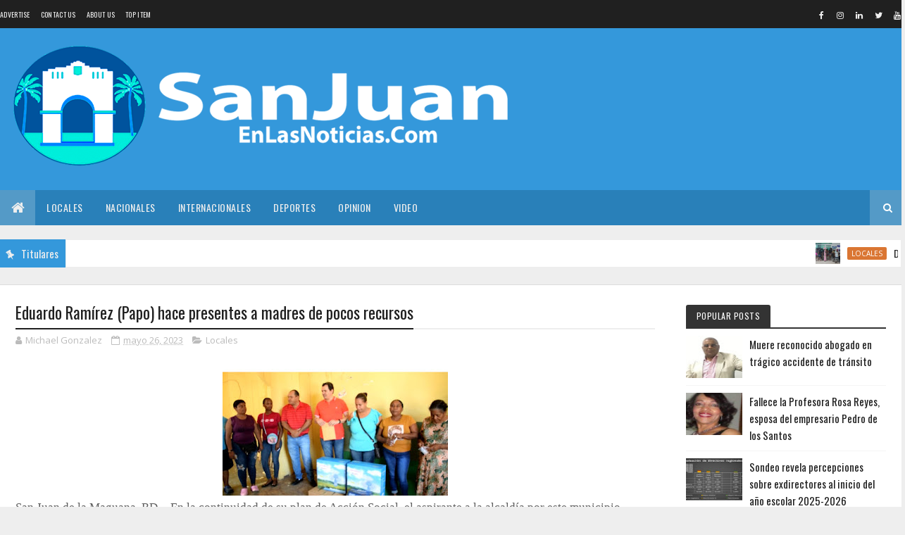

--- FILE ---
content_type: text/html; charset=utf-8
request_url: https://www.google.com/recaptcha/api2/aframe
body_size: 248
content:
<!DOCTYPE HTML><html><head><meta http-equiv="content-type" content="text/html; charset=UTF-8"></head><body><script nonce="rHN0Iuv-7R__yQ-R_vyUiw">/** Anti-fraud and anti-abuse applications only. See google.com/recaptcha */ try{var clients={'sodar':'https://pagead2.googlesyndication.com/pagead/sodar?'};window.addEventListener("message",function(a){try{if(a.source===window.parent){var b=JSON.parse(a.data);var c=clients[b['id']];if(c){var d=document.createElement('img');d.src=c+b['params']+'&rc='+(localStorage.getItem("rc::a")?sessionStorage.getItem("rc::b"):"");window.document.body.appendChild(d);sessionStorage.setItem("rc::e",parseInt(sessionStorage.getItem("rc::e")||0)+1);localStorage.setItem("rc::h",'1769182199379');}}}catch(b){}});window.parent.postMessage("_grecaptcha_ready", "*");}catch(b){}</script></body></html>

--- FILE ---
content_type: text/javascript; charset=UTF-8
request_url: https://www.sanjuanenlasnoticias.com/feeds/posts/default?alt=json-in-script&max-results=10&callback=jQuery1110012252459913088587_1769182196836&_=1769182196837
body_size: 19567
content:
// API callback
jQuery1110012252459913088587_1769182196836({"version":"1.0","encoding":"UTF-8","feed":{"xmlns":"http://www.w3.org/2005/Atom","xmlns$openSearch":"http://a9.com/-/spec/opensearchrss/1.0/","xmlns$blogger":"http://schemas.google.com/blogger/2008","xmlns$georss":"http://www.georss.org/georss","xmlns$gd":"http://schemas.google.com/g/2005","xmlns$thr":"http://purl.org/syndication/thread/1.0","id":{"$t":"tag:blogger.com,1999:blog-2614370197816598345"},"updated":{"$t":"2026-01-23T05:08:05.004-08:00"},"category":[{"term":"Nacionales"},{"term":"Internacionales"},{"term":"Locales"},{"term":"Deportes"},{"term":"Regionales"},{"term":"l"},{"term":"Local"},{"term":"Deporte"},{"term":"n"},{"term":"na"},{"term":"POPULARES"},{"term":"Internaci"},{"term":"Internacion"}],"title":{"type":"text","$t":"SanJuanEnLasNoticias.Com"},"subtitle":{"type":"html","$t":""},"link":[{"rel":"http://schemas.google.com/g/2005#feed","type":"application/atom+xml","href":"https:\/\/www.sanjuanenlasnoticias.com\/feeds\/posts\/default"},{"rel":"self","type":"application/atom+xml","href":"https:\/\/www.blogger.com\/feeds\/2614370197816598345\/posts\/default?alt=json-in-script\u0026max-results=10"},{"rel":"alternate","type":"text/html","href":"https:\/\/www.sanjuanenlasnoticias.com\/"},{"rel":"hub","href":"http://pubsubhubbub.appspot.com/"},{"rel":"next","type":"application/atom+xml","href":"https:\/\/www.blogger.com\/feeds\/2614370197816598345\/posts\/default?alt=json-in-script\u0026start-index=11\u0026max-results=10"}],"author":[{"name":{"$t":"Redacción"},"uri":{"$t":"http:\/\/www.blogger.com\/profile\/04394859303204223269"},"email":{"$t":"noreply@blogger.com"},"gd$image":{"rel":"http://schemas.google.com/g/2005#thumbnail","width":"32","height":"32","src":"\/\/blogger.googleusercontent.com\/img\/b\/R29vZ2xl\/AVvXsEgINxozb0U-J1imPyYhVpWYPQ_Jrozt3IPdM1GzmCmpxbcVqtSqjMX8Mby_9-WFRpXohpL8ibaQ7wXUnK_2LJuPQWuZDWlo0C9SJ5Rbr2F9rP_8yWDaL8Ns3N0g_EiMkw\/s220\/FAV.jpg"}}],"generator":{"version":"7.00","uri":"http://www.blogger.com","$t":"Blogger"},"openSearch$totalResults":{"$t":"16452"},"openSearch$startIndex":{"$t":"1"},"openSearch$itemsPerPage":{"$t":"10"},"entry":[{"id":{"$t":"tag:blogger.com,1999:blog-2614370197816598345.post-4210129121938634630"},"published":{"$t":"2026-01-23T05:08:00.000-08:00"},"updated":{"$t":"2026-01-23T05:08:04.918-08:00"},"category":[{"scheme":"http://www.blogger.com/atom/ns#","term":"Locales"}],"title":{"type":"text","$t":"DINTEL y Policía Preventiva interceptan dos vehículos con 24 haitianos indocumentados en El Cercado"},"content":{"type":"html","$t":"\u003Cp\u003E\u003C\/p\u003E\u003Cdiv class=\"separator\" style=\"clear: both; text-align: center;\"\u003E\u003Ca href=\"https:\/\/blogger.googleusercontent.com\/img\/b\/R29vZ2xl\/AVvXsEgwe398JkvT92YhVHCZlGOnusdBNcmN1Cf2OEjUuLxBwE0Vd9Lowx8Bff5V6PECLJmahqXR7RRnEjM-HI5pvEb5l_5-kuIPC_zsPHl48FbzuR6zpXl_HXW6PpnhH0waXaUmFD5EcXuZlu5SH_3BQHWx4Gk2PoFDjSVTH2cpYQY294Zf8QNaWUXCj_8IQRE\/s1284\/IMG_8513.jpeg\" imageanchor=\"1\" style=\"margin-left: 1em; margin-right: 1em;\"\u003E\u003Cimg border=\"0\" data-original-height=\"714\" data-original-width=\"1284\" height=\"178\" src=\"https:\/\/blogger.googleusercontent.com\/img\/b\/R29vZ2xl\/AVvXsEgwe398JkvT92YhVHCZlGOnusdBNcmN1Cf2OEjUuLxBwE0Vd9Lowx8Bff5V6PECLJmahqXR7RRnEjM-HI5pvEb5l_5-kuIPC_zsPHl48FbzuR6zpXl_HXW6PpnhH0waXaUmFD5EcXuZlu5SH_3BQHWx4Gk2PoFDjSVTH2cpYQY294Zf8QNaWUXCj_8IQRE\/s320\/IMG_8513.jpeg\" width=\"320\" \/\u003E\u003C\/a\u003E\u003C\/div\u003E\u003Cspan style=\"-webkit-text-size-adjust: auto; font-family: UICTFontTextStyleBody; font-size: 19px;\"\u003EEl Cercado, San Juan,RD.-\u003C\/span\u003E\u003Cspan style=\"-webkit-text-size-adjust: auto; font-family: UICTFontTextStyleBody; font-size: 19px;\"\u003E\u0026nbsp;\u003C\/span\u003E\u0026nbsp;\u003Cspan style=\"-webkit-text-size-adjust: auto; font-family: UICTFontTextStyleBody; font-size: 19px;\"\u003EMiembros de la Subdirección Regional Oeste de Inteligencia (DINTEL), en coordinación con agentes de la Policía Preventiva, interceptaron dos vehículos que transportaban un total de 24 nacionales haitianos en condición migratoria irregular, durante un operativo realizado en la carretera principal del municipio de El Cercado.\u003C\/span\u003E\u003Cp\u003E\u003C\/p\u003E\u003Cdiv class=\"separator\" style=\"clear: both; text-align: center;\"\u003E\u003Ca href=\"https:\/\/blogger.googleusercontent.com\/img\/b\/R29vZ2xl\/AVvXsEgdthegSAqsjo_lVt4gAGRl6NRWu0axCzfI7K3TRZ2e5xSPD9tDAyL7-0vS-jQMXp79O30-HtuNg1fMM1qJstFYe0TePb9B2COlyaRyUgvUaG5lXRzTj04JDleO63mZm-CBBxbj6lLiYVkj_adbXTrEfkjUHwTmQSonyIQhuaCBan-uCw4JP8rZWQGKmKs\/s1284\/IMG_8514.jpeg\" imageanchor=\"1\" style=\"margin-left: 1em; margin-right: 1em;\"\u003E\u003Cimg border=\"0\" data-original-height=\"708\" data-original-width=\"1284\" height=\"176\" src=\"https:\/\/blogger.googleusercontent.com\/img\/b\/R29vZ2xl\/AVvXsEgdthegSAqsjo_lVt4gAGRl6NRWu0axCzfI7K3TRZ2e5xSPD9tDAyL7-0vS-jQMXp79O30-HtuNg1fMM1qJstFYe0TePb9B2COlyaRyUgvUaG5lXRzTj04JDleO63mZm-CBBxbj6lLiYVkj_adbXTrEfkjUHwTmQSonyIQhuaCBan-uCw4JP8rZWQGKmKs\/s320\/IMG_8514.jpeg\" width=\"320\" \/\u003E\u003C\/a\u003E\u003C\/div\u003E\u003Cp class=\"p1\" style=\"-webkit-text-size-adjust: auto; font-feature-settings: normal; font-kerning: auto; font-optical-sizing: auto; font-size-adjust: none; font-size: 19px; font-variant-alternates: normal; font-variant-east-asian: normal; font-variant-ligatures: normal; font-variant-numeric: normal; font-variant-position: normal; font-variation-settings: normal; font-width: normal; line-height: normal; margin: 0px;\"\u003E\u003Cspan class=\"s1\" style=\"font-family: UICTFontTextStyleBody;\"\u003ELa intervención tuvo lugar alrededor de las 9:45 de la noche y fue resultado de labores de inteligencia previamente desarrolladas por las autoridades. En el primer vehículo, una yipeta marca Honda CRV, color gris, placa G620841, fue apresado el ciudadano dominicano Diógenes Medina Encarnación, mayor de edad, quien transportaba a 13 extranjeros indocumentados.\u003C\/span\u003E\u003C\/p\u003E\u003Cdiv class=\"separator\" style=\"clear: both; text-align: center;\"\u003E\u003Ca href=\"https:\/\/blogger.googleusercontent.com\/img\/b\/R29vZ2xl\/AVvXsEgf0cEfvgHItKpPxLQbfiT8KDx1dkxAH8o3gyg0UUN1sJUDDFfV3Z-HLcHibUUMIxNH7B8sX48hqzJp3PrVS6jeuQwSE_JLKjJVKOFmGR9fCHYThNn97cI3rHzHAW6HWjX7tmVXDPPpwailVup9_wy0CMzt9kLMGqGYiQcLBD8RS55cEe5ArA4c6osjpE8\/s1284\/IMG_8515.jpeg\" imageanchor=\"1\" style=\"margin-left: 1em; margin-right: 1em;\"\u003E\u003Cimg border=\"0\" data-original-height=\"1036\" data-original-width=\"1284\" height=\"258\" src=\"https:\/\/blogger.googleusercontent.com\/img\/b\/R29vZ2xl\/AVvXsEgf0cEfvgHItKpPxLQbfiT8KDx1dkxAH8o3gyg0UUN1sJUDDFfV3Z-HLcHibUUMIxNH7B8sX48hqzJp3PrVS6jeuQwSE_JLKjJVKOFmGR9fCHYThNn97cI3rHzHAW6HWjX7tmVXDPPpwailVup9_wy0CMzt9kLMGqGYiQcLBD8RS55cEe5ArA4c6osjpE8\/s320\/IMG_8515.jpeg\" width=\"320\" \/\u003E\u003C\/a\u003E\u003C\/div\u003E\u003Cp class=\"p1\" style=\"-webkit-text-size-adjust: auto; font-feature-settings: normal; font-kerning: auto; font-optical-sizing: auto; font-size-adjust: none; font-size: 19px; font-variant-alternates: normal; font-variant-east-asian: normal; font-variant-ligatures: normal; font-variant-numeric: normal; font-variant-position: normal; font-variation-settings: normal; font-width: normal; line-height: normal; margin: 0px;\"\u003E\u003Cspan class=\"s1\" style=\"font-family: UICTFontTextStyleBody;\"\u003EDe manera simultánea, las autoridades interceptaron un automóvil marca Daihatsu Mira, color negro, placa AA-52190, en el cual se trasladaban otros 11 nacionales haitianos. El conductor de este último vehículo logró escapar tras emprender la huida al momento de la intervención.\u003C\/span\u003E\u003C\/p\u003E\u003Cp class=\"p2\" style=\"-webkit-text-size-adjust: auto; font-feature-settings: normal; font-kerning: auto; font-optical-sizing: auto; font-size-adjust: none; font-size: 19px; font-variant-alternates: normal; font-variant-east-asian: normal; font-variant-ligatures: normal; font-variant-numeric: normal; font-variant-position: normal; font-variation-settings: normal; font-width: normal; line-height: normal; margin: 0px; min-height: 24px;\"\u003E\u003Cspan class=\"s1\" style=\"font-family: UICTFontTextStyleBody;\"\u003E\u003C\/span\u003E\u003Cbr \/\u003E\u003C\/p\u003E\u003Cp class=\"p1\" style=\"-webkit-text-size-adjust: auto; font-feature-settings: normal; font-kerning: auto; font-optical-sizing: auto; font-size-adjust: none; font-size: 19px; font-variant-alternates: normal; font-variant-east-asian: normal; font-variant-ligatures: normal; font-variant-numeric: normal; font-variant-position: normal; font-variation-settings: normal; font-width: normal; line-height: normal; margin: 0px;\"\u003E\u003Cspan class=\"s1\" style=\"font-family: UICTFontTextStyleBody;\"\u003ESegún el informe policial, entre los 24 extranjeros detenidos figuran 11 hombres, 13 mujeres y una menor de aproximadamente 10 años de edad.\u003C\/span\u003E\u003C\/p\u003E\u003Cp class=\"p2\" style=\"-webkit-text-size-adjust: auto; font-feature-settings: normal; font-kerning: auto; font-optical-sizing: auto; font-size-adjust: none; font-size: 19px; font-variant-alternates: normal; font-variant-east-asian: normal; font-variant-ligatures: normal; font-variant-numeric: normal; font-variant-position: normal; font-variation-settings: normal; font-width: normal; line-height: normal; margin: 0px; min-height: 24px;\"\u003E\u003Cspan class=\"s1\" style=\"font-family: UICTFontTextStyleBody;\"\u003E\u003C\/span\u003E\u003Cbr \/\u003E\u003C\/p\u003E\u003Cp class=\"p1\" style=\"-webkit-text-size-adjust: auto; font-feature-settings: normal; font-kerning: auto; font-optical-sizing: auto; font-size-adjust: none; font-size: 19px; font-variant-alternates: normal; font-variant-east-asian: normal; font-variant-ligatures: normal; font-variant-numeric: normal; font-variant-position: normal; font-variation-settings: normal; font-width: normal; line-height: normal; margin: 0px;\"\u003E\u003Cspan class=\"s1\" style=\"font-family: UICTFontTextStyleBody;\"\u003EEl detenido, los extranjeros y los vehículos ocupados fueron trasladados al Departamento Policial de Las Matas de Farfán, desde donde serán remitidos al Ministerio Público para los fines legales correspondientes, conforme a la legislación vigente.\u003C\/span\u003E\u003C\/p\u003E"},"link":[{"rel":"replies","type":"application/atom+xml","href":"https:\/\/www.sanjuanenlasnoticias.com\/feeds\/4210129121938634630\/comments\/default","title":"Comentarios de la entrada"},{"rel":"replies","type":"text/html","href":"https:\/\/www.sanjuanenlasnoticias.com\/2026\/01\/dintel-y-policia-preventiva-interceptan.html#comment-form","title":"0 Comentarios"},{"rel":"edit","type":"application/atom+xml","href":"https:\/\/www.blogger.com\/feeds\/2614370197816598345\/posts\/default\/4210129121938634630"},{"rel":"self","type":"application/atom+xml","href":"https:\/\/www.blogger.com\/feeds\/2614370197816598345\/posts\/default\/4210129121938634630"},{"rel":"alternate","type":"text/html","href":"https:\/\/www.sanjuanenlasnoticias.com\/2026\/01\/dintel-y-policia-preventiva-interceptan.html","title":"DINTEL y Policía Preventiva interceptan dos vehículos con 24 haitianos indocumentados en El Cercado"}],"author":[{"name":{"$t":"Michael Gonzalez"},"uri":{"$t":"http:\/\/www.blogger.com\/profile\/12719397627357653246"},"email":{"$t":"noreply@blogger.com"},"gd$image":{"rel":"http://schemas.google.com/g/2005#thumbnail","width":"16","height":"16","src":"https:\/\/img1.blogblog.com\/img\/b16-rounded.gif"}}],"media$thumbnail":{"xmlns$media":"http://search.yahoo.com/mrss/","url":"https:\/\/blogger.googleusercontent.com\/img\/b\/R29vZ2xl\/AVvXsEgwe398JkvT92YhVHCZlGOnusdBNcmN1Cf2OEjUuLxBwE0Vd9Lowx8Bff5V6PECLJmahqXR7RRnEjM-HI5pvEb5l_5-kuIPC_zsPHl48FbzuR6zpXl_HXW6PpnhH0waXaUmFD5EcXuZlu5SH_3BQHWx4Gk2PoFDjSVTH2cpYQY294Zf8QNaWUXCj_8IQRE\/s72-c\/IMG_8513.jpeg","height":"72","width":"72"},"thr$total":{"$t":"0"}},{"id":{"$t":"tag:blogger.com,1999:blog-2614370197816598345.post-682469116121814500"},"published":{"$t":"2026-01-23T04:55:00.000-08:00"},"updated":{"$t":"2026-01-23T04:55:36.914-08:00"},"category":[{"scheme":"http://www.blogger.com/atom/ns#","term":"Nacionales"}],"title":{"type":"text","$t":"Poder Judicial presenta portal justicia.gob.do como eje de su transformación digital   "},"content":{"type":"html","$t":"\u003Cp\u003E\u003C\/p\u003E\u003Cdiv class=\"separator\" style=\"clear: both; text-align: center;\"\u003E\u003Ca href=\"https:\/\/blogger.googleusercontent.com\/img\/b\/R29vZ2xl\/AVvXsEivQlg3u_vFS6xa98D24QouefxCCCzlnz67myLz4_nysuPIYissB1dOUFuOeMb7LN_qdXIAd4S0hHRIIw5psa24dwcvU39cR6pHd0FHO1J6nUvYiEvRgKStUhDGOC6t5Do1mKGx5j1zMlGYIi6E84n0suVp8D4kmyDPIwtNPebjMRQbLIqfVgTsEknxpFk\/s1284\/IMG_8512.jpeg\" imageanchor=\"1\" style=\"margin-left: 1em; margin-right: 1em;\"\u003E\u003Cimg border=\"0\" data-original-height=\"813\" data-original-width=\"1284\" height=\"203\" src=\"https:\/\/blogger.googleusercontent.com\/img\/b\/R29vZ2xl\/AVvXsEivQlg3u_vFS6xa98D24QouefxCCCzlnz67myLz4_nysuPIYissB1dOUFuOeMb7LN_qdXIAd4S0hHRIIw5psa24dwcvU39cR6pHd0FHO1J6nUvYiEvRgKStUhDGOC6t5Do1mKGx5j1zMlGYIi6E84n0suVp8D4kmyDPIwtNPebjMRQbLIqfVgTsEknxpFk\/s320\/IMG_8512.jpeg\" width=\"320\" \/\u003E\u003C\/a\u003E\u003C\/div\u003E\u003Cspan style=\"-webkit-text-size-adjust: auto; font-family: UICTFontTextStyleBody; font-size: 19px;\"\u003ETambién se presentó un amplio análisis de cómo, desde el 2019, se viene transformando la justicia en materia de digitalización, eliminación del retardo judicial, mayor acceso y transparencia. \u0026nbsp;\u003C\/span\u003E\u003Cp\u003E\u003C\/p\u003E\u003Cp class=\"p1\" style=\"-webkit-text-size-adjust: auto; font-feature-settings: normal; font-kerning: auto; font-optical-sizing: auto; font-size-adjust: none; font-size: 19px; font-variant-alternates: normal; font-variant-east-asian: normal; font-variant-ligatures: normal; font-variant-numeric: normal; font-variant-position: normal; font-variation-settings: normal; font-width: normal; line-height: normal; margin: 0px;\"\u003E\u003Cspan class=\"s1\" style=\"font-family: UICTFontTextStyleBody;\"\u003E  \u0026nbsp;\u003C\/span\u003E\u003C\/p\u003E\u003Cp class=\"p1\" style=\"-webkit-text-size-adjust: auto; font-feature-settings: normal; font-kerning: auto; font-optical-sizing: auto; font-size-adjust: none; font-size: 19px; font-variant-alternates: normal; font-variant-east-asian: normal; font-variant-ligatures: normal; font-variant-numeric: normal; font-variant-position: normal; font-variation-settings: normal; font-width: normal; line-height: normal; margin: 0px;\"\u003E\u003Cspan class=\"s1\" style=\"font-family: UICTFontTextStyleBody;\"\u003ESanto Domingo, RD.-\u0026nbsp;\u003Cspan class=\"Apple-converted-space\"\u003E\u0026nbsp;\u003C\/span\u003EEl Poder Judicial dominicano transmitió  este jueves el programa “Justicia a un solo clic”, donde presentó su nueva plataforma web institucional Justicia.gob.do, concebida como un punto centralizado de información pública, servicios electrónicos, acceso digital para los usuarios y espacio de interoperabilidad tecnológica. \u0026nbsp;\u003C\/span\u003E\u003C\/p\u003E\u003Cp class=\"p1\" style=\"-webkit-text-size-adjust: auto; font-feature-settings: normal; font-kerning: auto; font-optical-sizing: auto; font-size-adjust: none; font-size: 19px; font-variant-alternates: normal; font-variant-east-asian: normal; font-variant-ligatures: normal; font-variant-numeric: normal; font-variant-position: normal; font-variation-settings: normal; font-width: normal; line-height: normal; margin: 0px;\"\u003E\u003Cspan class=\"s1\" style=\"font-family: UICTFontTextStyleBody;\"\u003E\u0026nbsp;\u003C\/span\u003E\u003C\/p\u003E\u003Cp class=\"p1\" style=\"-webkit-text-size-adjust: auto; font-feature-settings: normal; font-kerning: auto; font-optical-sizing: auto; font-size-adjust: none; font-size: 19px; font-variant-alternates: normal; font-variant-east-asian: normal; font-variant-ligatures: normal; font-variant-numeric: normal; font-variant-position: normal; font-variation-settings: normal; font-width: normal; line-height: normal; margin: 0px;\"\u003E\u003Cspan class=\"s1\" style=\"font-family: UICTFontTextStyleBody;\"\u003EEste portal Justicia.gob.do funcionará como puerta de entrada digital para ciudadanos, abogados, jueces y servidores judiciales, al permitir acceso directo, transparente, seguro y continuo a trámites judiciales, expedientes, apertura de casos, fijación de audiencias, depósito de documentos y otras múltiples funcionalidades claves para una justicia moderna y centrada en las personas. \u0026nbsp;\u003C\/span\u003E\u003C\/p\u003E\u003Cp class=\"p1\" style=\"-webkit-text-size-adjust: auto; font-feature-settings: normal; font-kerning: auto; font-optical-sizing: auto; font-size-adjust: none; font-size: 19px; font-variant-alternates: normal; font-variant-east-asian: normal; font-variant-ligatures: normal; font-variant-numeric: normal; font-variant-position: normal; font-variation-settings: normal; font-width: normal; line-height: normal; margin: 0px;\"\u003E\u003Cspan class=\"s1\" style=\"font-family: UICTFontTextStyleBody;\"\u003E\u0026nbsp;\u003C\/span\u003E\u003C\/p\u003E\u003Cp class=\"p1\" style=\"-webkit-text-size-adjust: auto; font-feature-settings: normal; font-kerning: auto; font-optical-sizing: auto; font-size-adjust: none; font-size: 19px; font-variant-alternates: normal; font-variant-east-asian: normal; font-variant-ligatures: normal; font-variant-numeric: normal; font-variant-position: normal; font-variation-settings: normal; font-width: normal; line-height: normal; margin: 0px;\"\u003E\u003Cspan class=\"s1\" style=\"font-family: UICTFontTextStyleBody;\"\u003EJusticia.gob.do integra de manera estructurada y clara todos los componentes tecnológicos que conforman la oferta digital del Poder Judicial, así como un Programa de Interfaces de Aplicación (APIs) que facilitan la interoperabilidad con otras instituciones públicas, privadas y las académicas, respetando las políticas de privacidad y protección de datos. \u0026nbsp;\u003C\/span\u003E\u003C\/p\u003E\u003Cp class=\"p1\" style=\"-webkit-text-size-adjust: auto; font-feature-settings: normal; font-kerning: auto; font-optical-sizing: auto; font-size-adjust: none; font-size: 19px; font-variant-alternates: normal; font-variant-east-asian: normal; font-variant-ligatures: normal; font-variant-numeric: normal; font-variant-position: normal; font-variation-settings: normal; font-width: normal; line-height: normal; margin: 0px;\"\u003E\u003Cspan class=\"s1\" style=\"font-family: UICTFontTextStyleBody;\"\u003E\u0026nbsp;\u003C\/span\u003E\u003C\/p\u003E\u003Cp class=\"p1\" style=\"-webkit-text-size-adjust: auto; font-feature-settings: normal; font-kerning: auto; font-optical-sizing: auto; font-size-adjust: none; font-size: 19px; font-variant-alternates: normal; font-variant-east-asian: normal; font-variant-ligatures: normal; font-variant-numeric: normal; font-variant-position: normal; font-variation-settings: normal; font-width: normal; line-height: normal; margin: 0px;\"\u003E\u003Cspan class=\"s1\" style=\"font-family: UICTFontTextStyleBody;\"\u003EDesde esta página inicial, los usuarios pueden acceder de manera rápida a servicios como el Portal de Acceso Digital, el Rol Nacional de Audiencias, la Consulta Pública de Expedientes y la Validación de Firma Electrónica, entre otros. Estos servicios abarcan todas las materias: penal, civil, comercial, laboral, de tierras y asuntos de niños, niñas y adolescentes. \u0026nbsp;\u003C\/span\u003E\u003C\/p\u003E\u003Cp class=\"p1\" style=\"-webkit-text-size-adjust: auto; font-feature-settings: normal; font-kerning: auto; font-optical-sizing: auto; font-size-adjust: none; font-size: 19px; font-variant-alternates: normal; font-variant-east-asian: normal; font-variant-ligatures: normal; font-variant-numeric: normal; font-variant-position: normal; font-variation-settings: normal; font-width: normal; line-height: normal; margin: 0px;\"\u003E\u003Cspan class=\"s1\" style=\"font-family: UICTFontTextStyleBody;\"\u003E\u0026nbsp;\u003C\/span\u003E\u003C\/p\u003E\u003Cp class=\"p1\" style=\"-webkit-text-size-adjust: auto; font-feature-settings: normal; font-kerning: auto; font-optical-sizing: auto; font-size-adjust: none; font-size: 19px; font-variant-alternates: normal; font-variant-east-asian: normal; font-variant-ligatures: normal; font-variant-numeric: normal; font-variant-position: normal; font-variation-settings: normal; font-width: normal; line-height: normal; margin: 0px;\"\u003E\u003Cspan class=\"s1\" style=\"font-family: UICTFontTextStyleBody;\"\u003ESe incorporan además herramientas de accesibilidad universal, notificaciones automáticas en tiempo real y reutilización de datos que garantizan eficiencia, trazabilidad, transparencia y acceso a la justicia desde cualquier lugar y momento. \u0026nbsp;\u003C\/span\u003E\u003C\/p\u003E\u003Cp class=\"p1\" style=\"-webkit-text-size-adjust: auto; font-feature-settings: normal; font-kerning: auto; font-optical-sizing: auto; font-size-adjust: none; font-size: 19px; font-variant-alternates: normal; font-variant-east-asian: normal; font-variant-ligatures: normal; font-variant-numeric: normal; font-variant-position: normal; font-variation-settings: normal; font-width: normal; line-height: normal; margin: 0px;\"\u003E\u003Cspan class=\"s1\" style=\"font-family: UICTFontTextStyleBody;\"\u003E\u0026nbsp;\u003C\/span\u003E\u003C\/p\u003E\u003Cp class=\"p1\" style=\"-webkit-text-size-adjust: auto; font-feature-settings: normal; font-kerning: auto; font-optical-sizing: auto; font-size-adjust: none; font-size: 19px; font-variant-alternates: normal; font-variant-east-asian: normal; font-variant-ligatures: normal; font-variant-numeric: normal; font-variant-position: normal; font-variation-settings: normal; font-width: normal; line-height: normal; margin: 0px;\"\u003E\u003Cspan class=\"s1\" style=\"font-family: UICTFontTextStyleBody;\"\u003ECuenta con un módulo estadístico interactivo, con indicadores, volúmenes de expedientes, gráficas dinámicas y datos descargables, que refuerzan el modelo de justicia abierta y rendición de cuentas. \u0026nbsp;\u003C\/span\u003E\u003C\/p\u003E\u003Cp class=\"p1\" style=\"-webkit-text-size-adjust: auto; font-feature-settings: normal; font-kerning: auto; font-optical-sizing: auto; font-size-adjust: none; font-size: 19px; font-variant-alternates: normal; font-variant-east-asian: normal; font-variant-ligatures: normal; font-variant-numeric: normal; font-variant-position: normal; font-variation-settings: normal; font-width: normal; line-height: normal; margin: 0px;\"\u003E\u003Cspan class=\"s1\" style=\"font-family: UICTFontTextStyleBody;\"\u003E\u0026nbsp;\u003C\/span\u003E\u003C\/p\u003E\u003Cp class=\"p1\" style=\"-webkit-text-size-adjust: auto; font-feature-settings: normal; font-kerning: auto; font-optical-sizing: auto; font-size-adjust: none; font-size: 19px; font-variant-alternates: normal; font-variant-east-asian: normal; font-variant-ligatures: normal; font-variant-numeric: normal; font-variant-position: normal; font-variation-settings: normal; font-width: normal; line-height: normal; margin: 0px;\"\u003E\u003Cspan class=\"s1\" style=\"font-family: UICTFontTextStyleBody;\"\u003ELa iniciativa va acorde con el plan Justicia del Futuro 2034, que pretende impactar en la población ofreciendo mayor acceso, justicia más digital, rápida y cercana, reduciendo tiempos y costos.  \u0026nbsp;\u003C\/span\u003E\u003C\/p\u003E\u003Cp class=\"p1\" style=\"-webkit-text-size-adjust: auto; font-feature-settings: normal; font-kerning: auto; font-optical-sizing: auto; font-size-adjust: none; font-size: 19px; font-variant-alternates: normal; font-variant-east-asian: normal; font-variant-ligatures: normal; font-variant-numeric: normal; font-variant-position: normal; font-variation-settings: normal; font-width: normal; line-height: normal; margin: 0px;\"\u003E\u003Cspan class=\"s1\" style=\"font-family: UICTFontTextStyleBody;\"\u003E\u0026nbsp;\u003C\/span\u003E\u003C\/p\u003E\u003Cp class=\"p1\" style=\"-webkit-text-size-adjust: auto; font-feature-settings: normal; font-kerning: auto; font-optical-sizing: auto; font-size-adjust: none; font-size: 19px; font-variant-alternates: normal; font-variant-east-asian: normal; font-variant-ligatures: normal; font-variant-numeric: normal; font-variant-position: normal; font-variation-settings: normal; font-width: normal; line-height: normal; margin: 0px;\"\u003E\u003Cspan class=\"s1\" style=\"font-family: UICTFontTextStyleBody;\"\u003EEl lanzamiento en vivo del programa “Justicia a un clic de distancia”, a través a través de las redes oficiales del Poder Judicial, sirvió como ejercicio de conversación pública y análisis institucional, poniendo en contexto los cambios impulsados por la institución y su impacto directo en la vida cotidiana del ciudadano, partiendo de los logros y transformaciones presentados por el juez presidente de la Suprema Corte de Justicia, Henry Molina, en su discurso de rendición de cuentas del pasado 7 de enero. \u0026nbsp;\u003C\/span\u003E\u003C\/p\u003E\u003Cp class=\"p1\" style=\"-webkit-text-size-adjust: auto; font-feature-settings: normal; font-kerning: auto; font-optical-sizing: auto; font-size-adjust: none; font-size: 19px; font-variant-alternates: normal; font-variant-east-asian: normal; font-variant-ligatures: normal; font-variant-numeric: normal; font-variant-position: normal; font-variation-settings: normal; font-width: normal; line-height: normal; margin: 0px;\"\u003E\u003Cspan class=\"s1\" style=\"font-family: UICTFontTextStyleBody;\"\u003E\u0026nbsp;\u003C\/span\u003E\u003C\/p\u003E\u003Cp class=\"p1\" style=\"-webkit-text-size-adjust: auto; font-feature-settings: normal; font-kerning: auto; font-optical-sizing: auto; font-size-adjust: none; font-size: 19px; font-variant-alternates: normal; font-variant-east-asian: normal; font-variant-ligatures: normal; font-variant-numeric: normal; font-variant-position: normal; font-variation-settings: normal; font-width: normal; line-height: normal; margin: 0px;\"\u003E\u003Cspan class=\"s1\" style=\"font-family: UICTFontTextStyleBody;\"\u003E“Transformar la justicia demanda visión de Estado, disciplina y un compromiso inquebrantable con la dignidad humana y la democracia; es una tarea exigente, pero ha sido posible. No se alcanza de una vez y por todas, pero fue posible avanzar de manera sostenida”, expuso el magistrado Henry Molina en su alocución del Día del Poder Judicial.\u003C\/span\u003E\u003C\/p\u003E"},"link":[{"rel":"replies","type":"application/atom+xml","href":"https:\/\/www.sanjuanenlasnoticias.com\/feeds\/682469116121814500\/comments\/default","title":"Comentarios de la entrada"},{"rel":"replies","type":"text/html","href":"https:\/\/www.sanjuanenlasnoticias.com\/2026\/01\/poder-judicial-presenta-portal.html#comment-form","title":"0 Comentarios"},{"rel":"edit","type":"application/atom+xml","href":"https:\/\/www.blogger.com\/feeds\/2614370197816598345\/posts\/default\/682469116121814500"},{"rel":"self","type":"application/atom+xml","href":"https:\/\/www.blogger.com\/feeds\/2614370197816598345\/posts\/default\/682469116121814500"},{"rel":"alternate","type":"text/html","href":"https:\/\/www.sanjuanenlasnoticias.com\/2026\/01\/poder-judicial-presenta-portal.html","title":"Poder Judicial presenta portal justicia.gob.do como eje de su transformación digital   "}],"author":[{"name":{"$t":"Michael Gonzalez"},"uri":{"$t":"http:\/\/www.blogger.com\/profile\/12719397627357653246"},"email":{"$t":"noreply@blogger.com"},"gd$image":{"rel":"http://schemas.google.com/g/2005#thumbnail","width":"16","height":"16","src":"https:\/\/img1.blogblog.com\/img\/b16-rounded.gif"}}],"media$thumbnail":{"xmlns$media":"http://search.yahoo.com/mrss/","url":"https:\/\/blogger.googleusercontent.com\/img\/b\/R29vZ2xl\/AVvXsEivQlg3u_vFS6xa98D24QouefxCCCzlnz67myLz4_nysuPIYissB1dOUFuOeMb7LN_qdXIAd4S0hHRIIw5psa24dwcvU39cR6pHd0FHO1J6nUvYiEvRgKStUhDGOC6t5Do1mKGx5j1zMlGYIi6E84n0suVp8D4kmyDPIwtNPebjMRQbLIqfVgTsEknxpFk\/s72-c\/IMG_8512.jpeg","height":"72","width":"72"},"thr$total":{"$t":"0"}},{"id":{"$t":"tag:blogger.com,1999:blog-2614370197816598345.post-4569660074163209508"},"published":{"$t":"2026-01-23T04:46:00.000-08:00"},"updated":{"$t":"2026-01-23T04:46:29.202-08:00"},"category":[{"scheme":"http://www.blogger.com/atom/ns#","term":"Locales"}],"title":{"type":"text","$t":"UFHEC resalta el ideario duartiano en conferencia académica en el campus San Juan–Las Matas "},"content":{"type":"html","$t":"\u003Cp\u003E\u003C\/p\u003E\u003Cdiv class=\"separator\" style=\"clear: both; text-align: center;\"\u003E\u003Ca href=\"https:\/\/blogger.googleusercontent.com\/img\/b\/R29vZ2xl\/AVvXsEhj6FzbmiJ3x3S9W-sjOjQtgi88SsUDnLIW8JWC545k5Qvy8erI0TceQdTobgK1iHYUIZG9pZBLhOjJofuVGXXyUVKdDtd3WWMRxliOe-GStmP6d_UXEGcKYcw33b9ZK8VObNjY07PAOUXf9qjDRoy9khxtm7qDBTzdxze-GfB6N2LqmHFXJp8Hx7uIkf8\/s1284\/IMG_8508.jpeg\" imageanchor=\"1\" style=\"margin-left: 1em; margin-right: 1em;\"\u003E\u003Cimg border=\"0\" data-original-height=\"779\" data-original-width=\"1284\" height=\"194\" src=\"https:\/\/blogger.googleusercontent.com\/img\/b\/R29vZ2xl\/AVvXsEhj6FzbmiJ3x3S9W-sjOjQtgi88SsUDnLIW8JWC545k5Qvy8erI0TceQdTobgK1iHYUIZG9pZBLhOjJofuVGXXyUVKdDtd3WWMRxliOe-GStmP6d_UXEGcKYcw33b9ZK8VObNjY07PAOUXf9qjDRoy9khxtm7qDBTzdxze-GfB6N2LqmHFXJp8Hx7uIkf8\/s320\/IMG_8508.jpeg\" width=\"320\" \/\u003E\u003C\/a\u003E\u003C\/div\u003E\u003Cspan style=\"-webkit-text-size-adjust: auto; font-family: UICTFontTextStyleBody; font-size: 19px;\"\u003ELas Matas de Farfán, SanJuan, RD.- La Universidad Federico Henríquez y Carvajal (UFHEC) realizó la conferencia “Ideas y pensamientos de Juan Pablo Duarte”, impartida por el abogado y periodista Dr. Robert Payano Alcántara, en el Lobby del Auditorio del Campus San Juan–Las Matas.\u003C\/span\u003E\u003Cp\u003E\u003C\/p\u003E\u003Cdiv class=\"separator\" style=\"clear: both; text-align: center;\"\u003E\u003Ca href=\"https:\/\/blogger.googleusercontent.com\/img\/b\/R29vZ2xl\/AVvXsEjJYyq4lni8UxBxlBI4OUbNNFfVOFKadvRKR5twzb9s7pVNgogrdpY5RBwx9MI1cRRkLcxuSijrCMPF6V43XgNA8Hz5fG9Y5iABGdESmJAmEoXTCSFrivdbEUPflXNa83kM64U4po_jXjAQ_LAZ65YZWj8DBa3lnT4OFa52s5hBonSxTY5ajJ-Sn1nfkEY\/s1284\/IMG_8509.jpeg\" imageanchor=\"1\" style=\"margin-left: 1em; margin-right: 1em;\"\u003E\u003Cimg border=\"0\" data-original-height=\"644\" data-original-width=\"1284\" height=\"160\" src=\"https:\/\/blogger.googleusercontent.com\/img\/b\/R29vZ2xl\/AVvXsEjJYyq4lni8UxBxlBI4OUbNNFfVOFKadvRKR5twzb9s7pVNgogrdpY5RBwx9MI1cRRkLcxuSijrCMPF6V43XgNA8Hz5fG9Y5iABGdESmJAmEoXTCSFrivdbEUPflXNa83kM64U4po_jXjAQ_LAZ65YZWj8DBa3lnT4OFa52s5hBonSxTY5ajJ-Sn1nfkEY\/s320\/IMG_8509.jpeg\" width=\"320\" \/\u003E\u003C\/a\u003E\u003C\/div\u003E\u003Cp class=\"p1\" style=\"-webkit-text-size-adjust: auto; font-feature-settings: normal; font-kerning: auto; font-optical-sizing: auto; font-size-adjust: none; font-size: 19px; font-variant-alternates: normal; font-variant-east-asian: normal; font-variant-ligatures: normal; font-variant-numeric: normal; font-variant-position: normal; font-variation-settings: normal; font-width: normal; line-height: normal; margin: 0px;\"\u003E\u003Cspan class=\"s1\" style=\"font-family: UICTFontTextStyleBody;\"\u003EDurante su intervención, Payano Alcántara desarrolló un recorrido por la vida, pensamiento y trayectoria inmaculada de Juan Pablo Duarte, destacando su papel protagónico en el afianzamiento de la dominicanidad y la vigencia de sus ideales en la construcción de una nación libre y soberana.\u003C\/span\u003E\u003C\/p\u003E\u003Cp class=\"p2\" style=\"-webkit-text-size-adjust: auto; font-feature-settings: normal; font-kerning: auto; font-optical-sizing: auto; font-size-adjust: none; font-size: 19px; font-variant-alternates: normal; font-variant-east-asian: normal; font-variant-ligatures: normal; font-variant-numeric: normal; font-variant-position: normal; font-variation-settings: normal; font-width: normal; line-height: normal; margin: 0px; min-height: 24px;\"\u003E\u003Cspan class=\"s1\" style=\"font-family: UICTFontTextStyleBody;\"\u003E\u003C\/span\u003E\u003Cbr \/\u003E\u003C\/p\u003E\u003Cp class=\"p1\" style=\"-webkit-text-size-adjust: auto; font-feature-settings: normal; font-kerning: auto; font-optical-sizing: auto; font-size-adjust: none; font-size: 19px; font-variant-alternates: normal; font-variant-east-asian: normal; font-variant-ligatures: normal; font-variant-numeric: normal; font-variant-position: normal; font-variation-settings: normal; font-width: normal; line-height: normal; margin: 0px;\"\u003E\u003Cspan class=\"s1\" style=\"font-family: UICTFontTextStyleBody;\"\u003EEl disertante profundizó en las ideas políticas, éticas y sociales de Juan Pablo Duarte, resaltando su concepción de una República fundada en la libertad, la soberanía nacional, la institucionalidad y el respeto a la dignidad humana, así como su visión de un Estado independiente, democrático y libre de injerencias extranjeras, principios que —afirmó— mantienen plena vigencia en el contexto actual de la nación dominicana.\u003C\/span\u003E\u003C\/p\u003E\u003Cdiv class=\"separator\" style=\"clear: both; text-align: center;\"\u003E\u003Ca href=\"https:\/\/blogger.googleusercontent.com\/img\/b\/R29vZ2xl\/AVvXsEiONTH5iIIOLz1zM2J98rIrHnWGWX15HDO8HmDdu5kpRQpoIGQPeZZCl8VDy6PfnYCCSqiFk6bO3OzOExgTfOI2ghWucWvOl4qXI2PhLBjpJoiPDF-DLN4IoAU0hdYgQwyhRd5qtBSqoRKrSbsZq6VU_8bFSwE-KWebjDP0zenP5z62u41NtnHPJlBvRUo\/s1284\/IMG_8510.jpeg\" imageanchor=\"1\" style=\"margin-left: 1em; margin-right: 1em;\"\u003E\u003Cimg border=\"0\" data-original-height=\"769\" data-original-width=\"1284\" height=\"192\" src=\"https:\/\/blogger.googleusercontent.com\/img\/b\/R29vZ2xl\/AVvXsEiONTH5iIIOLz1zM2J98rIrHnWGWX15HDO8HmDdu5kpRQpoIGQPeZZCl8VDy6PfnYCCSqiFk6bO3OzOExgTfOI2ghWucWvOl4qXI2PhLBjpJoiPDF-DLN4IoAU0hdYgQwyhRd5qtBSqoRKrSbsZq6VU_8bFSwE-KWebjDP0zenP5z62u41NtnHPJlBvRUo\/s320\/IMG_8510.jpeg\" width=\"320\" \/\u003E\u003C\/a\u003E\u003C\/div\u003E\u003Cp class=\"p1\" style=\"-webkit-text-size-adjust: auto; font-feature-settings: normal; font-kerning: auto; font-optical-sizing: auto; font-size-adjust: none; font-size: 19px; font-variant-alternates: normal; font-variant-east-asian: normal; font-variant-ligatures: normal; font-variant-numeric: normal; font-variant-position: normal; font-variation-settings: normal; font-width: normal; line-height: normal; margin: 0px;\"\u003E\u003Cspan class=\"s1\" style=\"font-family: UICTFontTextStyleBody;\"\u003EDe su lado, el Dr. Manuel Ramírez Suzaña, asesor nacional de la UFHEC y presidente del Comité Organizador de las Efemérides Patrias, destacó que Juan Pablo Duarte debe ser asumido como el ideólogo de la Independencia Nacional, al subrayar que su visión política, ética y social constituye la base doctrinaria del Estado dominicano y un referente permanente para las presentes y futuras generaciones.\u003C\/span\u003E\u003C\/p\u003E\u003Cp class=\"p2\" style=\"-webkit-text-size-adjust: auto; font-feature-settings: normal; font-kerning: auto; font-optical-sizing: auto; font-size-adjust: none; font-size: 19px; font-variant-alternates: normal; font-variant-east-asian: normal; font-variant-ligatures: normal; font-variant-numeric: normal; font-variant-position: normal; font-variation-settings: normal; font-width: normal; line-height: normal; margin: 0px; min-height: 24px;\"\u003E\u003Cspan class=\"s1\" style=\"font-family: UICTFontTextStyleBody;\"\u003E\u003C\/span\u003E\u003Cbr \/\u003E\u003C\/p\u003E\u003Cp class=\"p1\" style=\"-webkit-text-size-adjust: auto; font-feature-settings: normal; font-kerning: auto; font-optical-sizing: auto; font-size-adjust: none; font-size: 19px; font-variant-alternates: normal; font-variant-east-asian: normal; font-variant-ligatures: normal; font-variant-numeric: normal; font-variant-position: normal; font-variation-settings: normal; font-width: normal; line-height: normal; margin: 0px;\"\u003E\u003Cspan class=\"s1\" style=\"font-family: UICTFontTextStyleBody;\"\u003ERamírez Suzaña exhortó a la comunidad universitaria a estudiar y preservar el ideario duartiano, como vía para fortalecer la identidad nacional y consolidar los valores cívicos y patrióticos en la sociedad dominicana.\u003C\/span\u003E\u003C\/p\u003E\u003Cdiv class=\"separator\" style=\"clear: both; text-align: center;\"\u003E\u003Ca href=\"https:\/\/blogger.googleusercontent.com\/img\/b\/R29vZ2xl\/AVvXsEg24DoeqEB_9b9US5ovkpL68cdUOSnULT66D0977TgdLxfMB6s7erOSucQy0yJ7r1-vWP-hSPB-EDaK2ek4yNFmaZZn2ciHaEAF-hmfeDbhoTRW4yaIm3Mf8lbwO2GrvfcDWA0qgwOske1cwHbTRYwM5J_Bcgoh64Butei1R1lvrn_B84RhGXs3Sbq0sFs\/s1284\/IMG_8511.jpeg\" imageanchor=\"1\" style=\"margin-left: 1em; margin-right: 1em;\"\u003E\u003Cimg border=\"0\" data-original-height=\"731\" data-original-width=\"1284\" height=\"182\" src=\"https:\/\/blogger.googleusercontent.com\/img\/b\/R29vZ2xl\/AVvXsEg24DoeqEB_9b9US5ovkpL68cdUOSnULT66D0977TgdLxfMB6s7erOSucQy0yJ7r1-vWP-hSPB-EDaK2ek4yNFmaZZn2ciHaEAF-hmfeDbhoTRW4yaIm3Mf8lbwO2GrvfcDWA0qgwOske1cwHbTRYwM5J_Bcgoh64Butei1R1lvrn_B84RhGXs3Sbq0sFs\/s320\/IMG_8511.jpeg\" width=\"320\" \/\u003E\u003C\/a\u003E\u003C\/div\u003E\u003Cp class=\"p1\" style=\"-webkit-text-size-adjust: auto; font-feature-settings: normal; font-kerning: auto; font-optical-sizing: auto; font-size-adjust: none; font-size: 19px; font-variant-alternates: normal; font-variant-east-asian: normal; font-variant-ligatures: normal; font-variant-numeric: normal; font-variant-position: normal; font-variation-settings: normal; font-width: normal; line-height: normal; margin: 0px;\"\u003E\u003Cspan class=\"s1\" style=\"font-family: UICTFontTextStyleBody;\"\u003ELa actividad se enmarca dentro de la responsabilidad social y académica de la UFHEC, orientada al redimensionamiento de los valores patrios y al fortalecimiento de la conciencia histórica.\u003C\/span\u003E\u003C\/p\u003E\u003Cp class=\"p2\" style=\"-webkit-text-size-adjust: auto; font-feature-settings: normal; font-kerning: auto; font-optical-sizing: auto; font-size-adjust: none; font-size: 19px; font-variant-alternates: normal; font-variant-east-asian: normal; font-variant-ligatures: normal; font-variant-numeric: normal; font-variant-position: normal; font-variation-settings: normal; font-width: normal; line-height: normal; margin: 0px; min-height: 24px;\"\u003E\u003Cspan class=\"s1\" style=\"font-family: UICTFontTextStyleBody;\"\u003E\u003C\/span\u003E\u003Cbr \/\u003E\u003C\/p\u003E\u003Cp class=\"p1\" style=\"-webkit-text-size-adjust: auto; font-feature-settings: normal; font-kerning: auto; font-optical-sizing: auto; font-size-adjust: none; font-size: 19px; font-variant-alternates: normal; font-variant-east-asian: normal; font-variant-ligatures: normal; font-variant-numeric: normal; font-variant-position: normal; font-variation-settings: normal; font-width: normal; line-height: normal; margin: 0px;\"\u003E\u003Cspan class=\"s1\" style=\"font-family: UICTFontTextStyleBody;\"\u003EEn el acto estuvieron presentes Elizabeth Bautista, directora administrativa; Patricia Ramírez, coordinadora académica, así como docentes, estudiantes y personal administrativo de la alta casa de estudios.\u003C\/span\u003E\u003C\/p\u003E\u003Cp class=\"p2\" style=\"-webkit-text-size-adjust: auto; font-feature-settings: normal; font-kerning: auto; font-optical-sizing: auto; font-size-adjust: none; font-size: 19px; font-variant-alternates: normal; font-variant-east-asian: normal; font-variant-ligatures: normal; font-variant-numeric: normal; font-variant-position: normal; font-variation-settings: normal; font-width: normal; line-height: normal; margin: 0px; min-height: 24px;\"\u003E\u003Cspan class=\"s1\" style=\"font-family: UICTFontTextStyleBody;\"\u003E\u003C\/span\u003E\u003Cbr \/\u003E\u003C\/p\u003E\u003Cp class=\"p1\" style=\"-webkit-text-size-adjust: auto; font-feature-settings: normal; font-kerning: auto; font-optical-sizing: auto; font-size-adjust: none; font-size: 19px; font-variant-alternates: normal; font-variant-east-asian: normal; font-variant-ligatures: normal; font-variant-numeric: normal; font-variant-position: normal; font-variation-settings: normal; font-width: normal; line-height: normal; margin: 0px;\"\u003E\u003Cspan class=\"s1\" style=\"font-family: UICTFontTextStyleBody;\"\u003EPor Cristhian Mateo\u0026nbsp;\u003C\/span\u003E\u003C\/p\u003E"},"link":[{"rel":"replies","type":"application/atom+xml","href":"https:\/\/www.sanjuanenlasnoticias.com\/feeds\/4569660074163209508\/comments\/default","title":"Comentarios de la entrada"},{"rel":"replies","type":"text/html","href":"https:\/\/www.sanjuanenlasnoticias.com\/2026\/01\/ufhec-resalta-el-ideario-duartiano-en.html#comment-form","title":"0 Comentarios"},{"rel":"edit","type":"application/atom+xml","href":"https:\/\/www.blogger.com\/feeds\/2614370197816598345\/posts\/default\/4569660074163209508"},{"rel":"self","type":"application/atom+xml","href":"https:\/\/www.blogger.com\/feeds\/2614370197816598345\/posts\/default\/4569660074163209508"},{"rel":"alternate","type":"text/html","href":"https:\/\/www.sanjuanenlasnoticias.com\/2026\/01\/ufhec-resalta-el-ideario-duartiano-en.html","title":"UFHEC resalta el ideario duartiano en conferencia académica en el campus San Juan–Las Matas "}],"author":[{"name":{"$t":"Michael Gonzalez"},"uri":{"$t":"http:\/\/www.blogger.com\/profile\/12719397627357653246"},"email":{"$t":"noreply@blogger.com"},"gd$image":{"rel":"http://schemas.google.com/g/2005#thumbnail","width":"16","height":"16","src":"https:\/\/img1.blogblog.com\/img\/b16-rounded.gif"}}],"media$thumbnail":{"xmlns$media":"http://search.yahoo.com/mrss/","url":"https:\/\/blogger.googleusercontent.com\/img\/b\/R29vZ2xl\/AVvXsEhj6FzbmiJ3x3S9W-sjOjQtgi88SsUDnLIW8JWC545k5Qvy8erI0TceQdTobgK1iHYUIZG9pZBLhOjJofuVGXXyUVKdDtd3WWMRxliOe-GStmP6d_UXEGcKYcw33b9ZK8VObNjY07PAOUXf9qjDRoy9khxtm7qDBTzdxze-GfB6N2LqmHFXJp8Hx7uIkf8\/s72-c\/IMG_8508.jpeg","height":"72","width":"72"},"thr$total":{"$t":"0"}},{"id":{"$t":"tag:blogger.com,1999:blog-2614370197816598345.post-2209295964166284524"},"published":{"$t":"2026-01-22T20:12:00.000-08:00"},"updated":{"$t":"2026-01-22T20:12:33.796-08:00"},"category":[{"scheme":"http://www.blogger.com/atom/ns#","term":"Nacionales"}],"title":{"type":"text","$t":"Vicepresidenta Peña y Guido Gómez Mazara inauguran nueva sede del Indotel;  concluyen 24 años de pago de alquiler  "},"content":{"type":"html","$t":"\u003Cp\u003E\u0026nbsp;\u003C\/p\u003E\u003Cdiv class=\"separator\" style=\"clear: both; text-align: center;\"\u003E\u003Ca href=\"https:\/\/blogger.googleusercontent.com\/img\/b\/R29vZ2xl\/AVvXsEicWT4rmoIXu2gWqvm7RAOaeLSIcqevc8ud5ws8rmCorSQDPqqv6kZwKfzSKHYATJdV6_-fc2wijZAmKJ1_Imbr9MkOedqdfOYERFLN4aENTlQzU1_wMb8KF7J3dyMxwcp5ycgl0YdnAYxUrSY_xRrTJIRKqIBunt3_GaTdx0IXrSyjTT-zRc2vGR9nT48\/s1284\/IMG_8507.jpeg\" imageanchor=\"1\" style=\"margin-left: 1em; margin-right: 1em;\"\u003E\u003Cimg border=\"0\" data-original-height=\"779\" data-original-width=\"1284\" height=\"194\" src=\"https:\/\/blogger.googleusercontent.com\/img\/b\/R29vZ2xl\/AVvXsEicWT4rmoIXu2gWqvm7RAOaeLSIcqevc8ud5ws8rmCorSQDPqqv6kZwKfzSKHYATJdV6_-fc2wijZAmKJ1_Imbr9MkOedqdfOYERFLN4aENTlQzU1_wMb8KF7J3dyMxwcp5ycgl0YdnAYxUrSY_xRrTJIRKqIBunt3_GaTdx0IXrSyjTT-zRc2vGR9nT48\/s320\/IMG_8507.jpeg\" width=\"320\" \/\u003E\u003C\/a\u003E\u003C\/div\u003E\u003Cp\u003E\u003C\/p\u003E\u003Cp class=\"p1\" style=\"-webkit-text-size-adjust: auto; font-feature-settings: normal; font-kerning: auto; font-optical-sizing: auto; font-size-adjust: none; font-size: 19px; font-variant-alternates: normal; font-variant-east-asian: normal; font-variant-ligatures: normal; font-variant-numeric: normal; font-variant-position: normal; font-variation-settings: normal; font-width: normal; line-height: normal; margin: 0px;\"\u003E\u003Cspan class=\"s1\" style=\"font-family: UICTFontTextStyleBody;\"\u003EEl Estado ahorrará más de RD$1,500 millones en la próxima década tras la eliminación de gastos por arrendamiento_\u003C\/span\u003E\u003C\/p\u003E\u003Cp class=\"p2\" style=\"-webkit-text-size-adjust: auto; font-feature-settings: normal; font-kerning: auto; font-optical-sizing: auto; font-size-adjust: none; font-size: 19px; font-variant-alternates: normal; font-variant-east-asian: normal; font-variant-ligatures: normal; font-variant-numeric: normal; font-variant-position: normal; font-variation-settings: normal; font-width: normal; line-height: normal; margin: 0px; min-height: 24px;\"\u003E\u003Cspan class=\"s1\" style=\"font-family: UICTFontTextStyleBody;\"\u003E\u0026nbsp;\u003C\/span\u003E\u003C\/p\u003E\u003Cp class=\"p1\" style=\"-webkit-text-size-adjust: auto; font-feature-settings: normal; font-kerning: auto; font-optical-sizing: auto; font-size-adjust: none; font-size: 19px; font-variant-alternates: normal; font-variant-east-asian: normal; font-variant-ligatures: normal; font-variant-numeric: normal; font-variant-position: normal; font-variation-settings: normal; font-width: normal; line-height: normal; margin: 0px;\"\u003E\u003Cspan class=\"s1\" style=\"font-family: UICTFontTextStyleBody;\"\u003ESanto Domingo, RD.-\u0026nbsp;\u003Cspan class=\"Apple-converted-space\"\u003E\u0026nbsp;\u003C\/span\u003ELa vicepresidenta de la República, Raquel Peña, junto a Guido Gómez Mazara, presidente del Consejo Directivo del Instituto Dominicano de las Telecomunicaciones (Indotel), encabezaron la inauguración del nuevo edificio institucional de la entidad, una moderna infraestructura diseñada para fortalecer la eficiencia operativa y mejorar los servicios ofrecidos a la ciudadanía, poniendo fin a 24 años de pago de alquiler.\u003C\/span\u003E\u003C\/p\u003E\u003Cp class=\"p2\" style=\"-webkit-text-size-adjust: auto; font-feature-settings: normal; font-kerning: auto; font-optical-sizing: auto; font-size-adjust: none; font-size: 19px; font-variant-alternates: normal; font-variant-east-asian: normal; font-variant-ligatures: normal; font-variant-numeric: normal; font-variant-position: normal; font-variation-settings: normal; font-width: normal; line-height: normal; margin: 0px; min-height: 24px;\"\u003E\u003Cspan class=\"s1\" style=\"font-family: UICTFontTextStyleBody;\"\u003E\u0026nbsp;\u003C\/span\u003E\u003C\/p\u003E\u003Cp class=\"p1\" style=\"-webkit-text-size-adjust: auto; font-feature-settings: normal; font-kerning: auto; font-optical-sizing: auto; font-size-adjust: none; font-size: 19px; font-variant-alternates: normal; font-variant-east-asian: normal; font-variant-ligatures: normal; font-variant-numeric: normal; font-variant-position: normal; font-variation-settings: normal; font-width: normal; line-height: normal; margin: 0px;\"\u003E\u003Cspan class=\"s1\" style=\"font-family: UICTFontTextStyleBody;\"\u003ELa nueva sede, denominada Edificio Corporativo 323 y ubicada en la avenida 27 de Febrero, cuenta con 10 niveles, cuatro niveles de parqueos soterrados y un nivel de parqueos en superficie, con capacidad para nueve motocicletas y 106 vehículos.\u0026nbsp;\u0026nbsp;\u003C\/span\u003E\u003C\/p\u003E\u003Cp class=\"p2\" style=\"-webkit-text-size-adjust: auto; font-feature-settings: normal; font-kerning: auto; font-optical-sizing: auto; font-size-adjust: none; font-size: 19px; font-variant-alternates: normal; font-variant-east-asian: normal; font-variant-ligatures: normal; font-variant-numeric: normal; font-variant-position: normal; font-variation-settings: normal; font-width: normal; line-height: normal; margin: 0px; min-height: 24px;\"\u003E\u003Cspan class=\"s1\" style=\"font-family: UICTFontTextStyleBody;\"\u003E\u0026nbsp;\u003C\/span\u003E\u003C\/p\u003E\u003Cp class=\"p1\" style=\"-webkit-text-size-adjust: auto; font-feature-settings: normal; font-kerning: auto; font-optical-sizing: auto; font-size-adjust: none; font-size: 19px; font-variant-alternates: normal; font-variant-east-asian: normal; font-variant-ligatures: normal; font-variant-numeric: normal; font-variant-position: normal; font-variation-settings: normal; font-width: normal; line-height: normal; margin: 0px;\"\u003E\u003Cspan class=\"s1\" style=\"font-family: UICTFontTextStyleBody;\"\u003EEsta obra, la cual tuvo una inversión total estimada en RD$ 1,777.90 millones, representa un importante avance en los ámbitos financiero y administrativo, al incrementar la productividad de los colaboradores y reducir gastos operativos que serán reinvertidos en el fortalecimiento de los programas y servicios que ofrece el Indotel a la población.\u003C\/span\u003E\u003C\/p\u003E\u003Cp class=\"p1\" style=\"-webkit-text-size-adjust: auto; font-feature-settings: normal; font-kerning: auto; font-optical-sizing: auto; font-size-adjust: none; font-size: 19px; font-variant-alternates: normal; font-variant-east-asian: normal; font-variant-ligatures: normal; font-variant-numeric: normal; font-variant-position: normal; font-variation-settings: normal; font-width: normal; line-height: normal; margin: 0px;\"\u003E\u003Cspan class=\"s1\" style=\"font-family: UICTFontTextStyleBody;\"\u003E\u003Cbr \/\u003E\u003C\/span\u003E\u003C\/p\u003E\u003Cp class=\"p1\" style=\"-webkit-text-size-adjust: auto; font-feature-settings: normal; font-kerning: auto; font-optical-sizing: auto; font-size-adjust: none; font-size: 19px; font-variant-alternates: normal; font-variant-east-asian: normal; font-variant-ligatures: normal; font-variant-numeric: normal; font-variant-position: normal; font-variation-settings: normal; font-width: normal; line-height: normal; margin: 0px;\"\u003E\u003Cspan class=\"s1\" style=\"font-family: UICTFontTextStyleBody;\"\u003EEl presidente del Indotel, Guido Gómez Mazara, indicó que este edificio propio es una muestra del compromiso del Gobierno dominicano con la transparencia y el uso eficiente de los fondos públicos, y dijo que, al eliminar el gasto recurrente de alquiler, el órgano regulador de las telecomunicaciones garantiza la sostenibilidad de sus proyectos a largo plazo, enfocándose en su misión principal, cerrar la brecha digital en el país.\u003C\/span\u003E\u003C\/p\u003E\u003Cp class=\"p2\" style=\"-webkit-text-size-adjust: auto; font-feature-settings: normal; font-kerning: auto; font-optical-sizing: auto; font-size-adjust: none; font-size: 19px; font-variant-alternates: normal; font-variant-east-asian: normal; font-variant-ligatures: normal; font-variant-numeric: normal; font-variant-position: normal; font-variation-settings: normal; font-width: normal; line-height: normal; margin: 0px; min-height: 24px;\"\u003E\u003Cspan class=\"s1\" style=\"font-family: UICTFontTextStyleBody;\"\u003E\u0026nbsp;\u003C\/span\u003E\u003C\/p\u003E\u003Cp class=\"p1\" style=\"-webkit-text-size-adjust: auto; font-feature-settings: normal; font-kerning: auto; font-optical-sizing: auto; font-size-adjust: none; font-size: 19px; font-variant-alternates: normal; font-variant-east-asian: normal; font-variant-ligatures: normal; font-variant-numeric: normal; font-variant-position: normal; font-variation-settings: normal; font-width: normal; line-height: normal; margin: 0px;\"\u003E\u003Cspan class=\"s1\" style=\"font-family: UICTFontTextStyleBody;\"\u003E\"Este edificio es un símbolo de institucionalidad y de cómo la administración eficiente puede transformar el ahorro en mejores servicios para todos los dominicanos”, señaló Gómez Mazara tras realizar el corte de cinta de la obra junto a la vicepresidenta Raquel Peña.\u003C\/span\u003E\u003C\/p\u003E\u003Cp class=\"p2\" style=\"-webkit-text-size-adjust: auto; font-feature-settings: normal; font-kerning: auto; font-optical-sizing: auto; font-size-adjust: none; font-size: 19px; font-variant-alternates: normal; font-variant-east-asian: normal; font-variant-ligatures: normal; font-variant-numeric: normal; font-variant-position: normal; font-variation-settings: normal; font-width: normal; line-height: normal; margin: 0px; min-height: 24px;\"\u003E\u003Cspan class=\"s1\" style=\"font-family: UICTFontTextStyleBody;\"\u003E\u003C\/span\u003E\u003Cbr \/\u003E\u003C\/p\u003E\u003Cp class=\"p1\" style=\"-webkit-text-size-adjust: auto; font-feature-settings: normal; font-kerning: auto; font-optical-sizing: auto; font-size-adjust: none; font-size: 19px; font-variant-alternates: normal; font-variant-east-asian: normal; font-variant-ligatures: normal; font-variant-numeric: normal; font-variant-position: normal; font-variation-settings: normal; font-width: normal; line-height: normal; margin: 0px;\"\u003E\u003Cspan class=\"s1\" style=\"font-family: UICTFontTextStyleBody;\"\u003EDe su lado, Alexis Cruz, viceministro de Economía y miembro del Consejo Directivo del Indotel, manifestó que con este nuevo edificio se reducirán significativamente los costos operativos de la institución, al concentrar en una sola sede a todo su personal.\u003C\/span\u003E\u003C\/p\u003E\u003Cp class=\"p1\" style=\"-webkit-text-size-adjust: auto; font-feature-settings: normal; font-kerning: auto; font-optical-sizing: auto; font-size-adjust: none; font-size: 19px; font-variant-alternates: normal; font-variant-east-asian: normal; font-variant-ligatures: normal; font-variant-numeric: normal; font-variant-position: normal; font-variation-settings: normal; font-width: normal; line-height: normal; margin: 0px;\"\u003E\u003Cspan class=\"s1\" style=\"font-family: UICTFontTextStyleBody;\"\u003E\u003Cbr \/\u003E\u003C\/span\u003E\u003C\/p\u003E\u003Cp class=\"p1\" style=\"-webkit-text-size-adjust: auto; font-feature-settings: normal; font-kerning: auto; font-optical-sizing: auto; font-size-adjust: none; font-size: 19px; font-variant-alternates: normal; font-variant-east-asian: normal; font-variant-ligatures: normal; font-variant-numeric: normal; font-variant-position: normal; font-variation-settings: normal; font-width: normal; line-height: normal; margin: 0px;\"\u003E\u003Cspan class=\"s1\" style=\"font-family: UICTFontTextStyleBody;\"\u003ELos empleados del Indotel han estado repartidos en dos edificios en la ciudad capital; por un lado, el Centro Indotel Cultura Digital, situado en la Ciudad Colonial, y por otro, el inmueble que la institución rentaba en la avenida Abraham Lincoln. Esta separación dificultaba la gestión administrativa del personal e implicaba elevados costos de operación; sin embargo, con la concentración de todo el personal en la nueva sede, se optimizan los procesos, se reducen gastos y se fortalece la eficiencia institucional”, expresó.\u003C\/span\u003E\u003C\/p\u003E\u003Cp class=\"p1\" style=\"-webkit-text-size-adjust: auto; font-feature-settings: normal; font-kerning: auto; font-optical-sizing: auto; font-size-adjust: none; font-size: 19px; font-variant-alternates: normal; font-variant-east-asian: normal; font-variant-ligatures: normal; font-variant-numeric: normal; font-variant-position: normal; font-variation-settings: normal; font-width: normal; line-height: normal; margin: 0px;\"\u003E\u003Cspan class=\"s1\" style=\"font-family: UICTFontTextStyleBody;\"\u003E\u003Cbr \/\u003E\u003C\/span\u003E\u003C\/p\u003E\u003Cp class=\"p1\" style=\"-webkit-text-size-adjust: auto; font-feature-settings: normal; font-kerning: auto; font-optical-sizing: auto; font-size-adjust: none; font-size: 19px; font-variant-alternates: normal; font-variant-east-asian: normal; font-variant-ligatures: normal; font-variant-numeric: normal; font-variant-position: normal; font-variation-settings: normal; font-width: normal; line-height: normal; margin: 0px;\"\u003E\u003Cspan class=\"s1\" style=\"font-family: UICTFontTextStyleBody;\"\u003EDe haber continuado pagando alquiler en el edificio Osiris, el Indotel habría desembolsado RD$3,317.4 millones en los próximos 10 años; sin embargo, con su nuevo inmueble, el Estado dominicano logrará un ahorro estimado de RD$1,540 millones en ese mismo período.\u003C\/span\u003E\u003C\/p\u003E\u003Cp class=\"p1\" style=\"-webkit-text-size-adjust: auto; font-feature-settings: normal; font-kerning: auto; font-optical-sizing: auto; font-size-adjust: none; font-size: 19px; font-variant-alternates: normal; font-variant-east-asian: normal; font-variant-ligatures: normal; font-variant-numeric: normal; font-variant-position: normal; font-variation-settings: normal; font-width: normal; line-height: normal; margin: 0px;\"\u003E\u003Cspan class=\"s1\" style=\"font-family: UICTFontTextStyleBody;\"\u003E\u003Cbr \/\u003E\u003C\/span\u003E\u003C\/p\u003E\u003Cp class=\"p1\" style=\"-webkit-text-size-adjust: auto; font-feature-settings: normal; font-kerning: auto; font-optical-sizing: auto; font-size-adjust: none; font-size: 19px; font-variant-alternates: normal; font-variant-east-asian: normal; font-variant-ligatures: normal; font-variant-numeric: normal; font-variant-position: normal; font-variation-settings: normal; font-width: normal; line-height: normal; margin: 0px;\"\u003E\u003Cspan class=\"s1\" style=\"font-family: UICTFontTextStyleBody;\"\u003EEn el evento también estuvieron presentes los ministro de Industria y Comercio, Eduardo Sanz Lovatón; el director de la Corporaciónde Acueductos y Alcantarillados de Santiago (CORAASAN), Andrés Cueto; el ministro de Cultura, Roberto Angel Salcedo; el director del Consejo Nacional de Promoción y Apoyo a la Micro, Pequeña y Mediana Empresa (Promipyme), Fabricio Gómez Mazara\u003C\/span\u003E\u003C\/p\u003E\u003Cp class=\"p2\" style=\"-webkit-text-size-adjust: auto; font-feature-settings: normal; font-kerning: auto; font-optical-sizing: auto; font-size-adjust: none; font-size: 19px; font-variant-alternates: normal; font-variant-east-asian: normal; font-variant-ligatures: normal; font-variant-numeric: normal; font-variant-position: normal; font-variation-settings: normal; font-width: normal; line-height: normal; margin: 0px; min-height: 24px;\"\u003E\u003Cspan class=\"s1\" style=\"font-family: UICTFontTextStyleBody;\"\u003E\u003C\/span\u003E\u003Cbr \/\u003E\u003C\/p\u003E\u003Cp class=\"p1\" style=\"-webkit-text-size-adjust: auto; font-feature-settings: normal; font-kerning: auto; font-optical-sizing: auto; font-size-adjust: none; font-size: 19px; font-variant-alternates: normal; font-variant-east-asian: normal; font-variant-ligatures: normal; font-variant-numeric: normal; font-variant-position: normal; font-variation-settings: normal; font-width: normal; line-height: normal; margin: 0px;\"\u003E\u003Cspan class=\"s1\" style=\"font-family: UICTFontTextStyleBody;\"\u003EMientras que acompañaron a Gómez Mazara los miembros del Consejo Directivo Juan Taveras Hernández, Tomás Pérez Ducy; la directora ejecutiva, Julissa Cruz, entre otros colaboradores de la institución.\u003C\/span\u003E\u003C\/p\u003E"},"link":[{"rel":"replies","type":"application/atom+xml","href":"https:\/\/www.sanjuanenlasnoticias.com\/feeds\/2209295964166284524\/comments\/default","title":"Comentarios de la entrada"},{"rel":"replies","type":"text/html","href":"https:\/\/www.sanjuanenlasnoticias.com\/2026\/01\/vicepresidenta-pena-y-guido-gomez.html#comment-form","title":"0 Comentarios"},{"rel":"edit","type":"application/atom+xml","href":"https:\/\/www.blogger.com\/feeds\/2614370197816598345\/posts\/default\/2209295964166284524"},{"rel":"self","type":"application/atom+xml","href":"https:\/\/www.blogger.com\/feeds\/2614370197816598345\/posts\/default\/2209295964166284524"},{"rel":"alternate","type":"text/html","href":"https:\/\/www.sanjuanenlasnoticias.com\/2026\/01\/vicepresidenta-pena-y-guido-gomez.html","title":"Vicepresidenta Peña y Guido Gómez Mazara inauguran nueva sede del Indotel;  concluyen 24 años de pago de alquiler  "}],"author":[{"name":{"$t":"Michael Gonzalez"},"uri":{"$t":"http:\/\/www.blogger.com\/profile\/12719397627357653246"},"email":{"$t":"noreply@blogger.com"},"gd$image":{"rel":"http://schemas.google.com/g/2005#thumbnail","width":"16","height":"16","src":"https:\/\/img1.blogblog.com\/img\/b16-rounded.gif"}}],"media$thumbnail":{"xmlns$media":"http://search.yahoo.com/mrss/","url":"https:\/\/blogger.googleusercontent.com\/img\/b\/R29vZ2xl\/AVvXsEicWT4rmoIXu2gWqvm7RAOaeLSIcqevc8ud5ws8rmCorSQDPqqv6kZwKfzSKHYATJdV6_-fc2wijZAmKJ1_Imbr9MkOedqdfOYERFLN4aENTlQzU1_wMb8KF7J3dyMxwcp5ycgl0YdnAYxUrSY_xRrTJIRKqIBunt3_GaTdx0IXrSyjTT-zRc2vGR9nT48\/s72-c\/IMG_8507.jpeg","height":"72","width":"72"},"thr$total":{"$t":"0"}},{"id":{"$t":"tag:blogger.com,1999:blog-2614370197816598345.post-2377009786116821782"},"published":{"$t":"2026-01-22T20:00:00.000-08:00"},"updated":{"$t":"2026-01-22T20:02:20.339-08:00"},"category":[{"scheme":"http://www.blogger.com/atom/ns#","term":"Deportes"}],"title":{"type":"text","$t":"Lake y Navarro colocan a los Leones a mitad del camino"},"content":{"type":"html","$t":"\u003Cp\u003E\u003C\/p\u003E\u003Cdiv class=\"separator\" style=\"clear: both; text-align: center;\"\u003E\u003Ca href=\"https:\/\/blogger.googleusercontent.com\/img\/b\/R29vZ2xl\/AVvXsEhGYsg67XjX1yjk_5lcmIFGOX6DfkJhBTP90JWhPQZO6LqRWRG-0w4DGG_daEFugJ4tKxTNU3-_uikKfB8ZZFaKeeZTUQQ7MZhbsZ-ihpe865FFcaPjJ9p8ymAmGKTltCIarye65fr6x_NhawsMICFkZTNbyvnF1Kfw8EdsqxROXlYJl25DYgEgTm4Kz5o\/s800\/6972e95095d19.r_d.675-336.jpeg\" style=\"margin-left: 1em; margin-right: 1em;\"\u003E\u003Cimg border=\"0\" data-original-height=\"533\" data-original-width=\"800\" height=\"213\" src=\"https:\/\/blogger.googleusercontent.com\/img\/b\/R29vZ2xl\/AVvXsEhGYsg67XjX1yjk_5lcmIFGOX6DfkJhBTP90JWhPQZO6LqRWRG-0w4DGG_daEFugJ4tKxTNU3-_uikKfB8ZZFaKeeZTUQQ7MZhbsZ-ihpe865FFcaPjJ9p8ymAmGKTltCIarye65fr6x_NhawsMICFkZTNbyvnF1Kfw8EdsqxROXlYJl25DYgEgTm4Kz5o\/s320\/6972e95095d19.r_d.675-336.jpeg\" width=\"320\" \/\u003E\u003C\/a\u003E\u003C\/div\u003E\u003Cp\u003E\u003C\/p\u003E\u003Cp id=\"m17738-17737-17739\" style=\"box-sizing: border-box; font-family: \u0026quot;IBM Plex Serif\u0026quot;, serif; font-stretch: normal; line-height: 32px; margin: 0px 0px 20px; padding: 0px;\"\u003E\u003Cspan style=\"font-size: large;\"\u003ESanto Domingo, RD.-\u0026nbsp; El Escogido lo volvió hacer. Batearon en el momento, y dominaron a los Toros del Este 7-4 durante el segundo juego de la Serie Final.\u003C\/span\u003E\u003C\/p\u003E\u003Cp id=\"m17743-17742-17744\" style=\"box-sizing: border-box; font-family: \u0026quot;IBM Plex Serif\u0026quot;, serif; font-stretch: normal; line-height: 32px; margin: 0px 0px 20px; padding: 0px;\"\u003E\u003Cspan style=\"font-size: large;\"\u003EJunior Lake pegó jonrón en el noveno, mientras que Yamaico Navarro bateó de 5-2 con tres impulsadas.\u003C\/span\u003E\u003C\/p\u003E\u003Cp id=\"m17748-17747-17749\" style=\"box-sizing: border-box; font-family: \u0026quot;IBM Plex Serif\u0026quot;, serif; font-stretch: normal; line-height: 32px; margin: 0px 0px 20px; padding: 0px;\"\u003E\u003Cspan style=\"font-size: large;\"\u003ELa victoria quedó en manos de Derek West, mientras que Nabil Crismatt cargó con la derrota.\u003C\/span\u003E\u003C\/p\u003E\u003Cp id=\"m17753-17752-17754\" style=\"box-sizing: border-box; font-family: \u0026quot;IBM Plex Serif\u0026quot;, serif; font-stretch: normal; line-height: 32px; margin: 0px 0px 20px; padding: 0px;\"\u003E\u003Cspan style=\"font-size: large;\"\u003EStephen Nogosek logró el salvamento.\u003C\/span\u003E\u003C\/p\u003E\u003Cp id=\"m17758-17757-17759\" style=\"box-sizing: border-box; font-family: \u0026quot;IBM Plex Serif\u0026quot;, serif; font-stretch: normal; line-height: 32px; margin: 0px 0px 20px; padding: 0px;\"\u003E\u003Cspan style=\"font-size: large;\"\u003ELas carreras\u003C\/span\u003E\u003C\/p\u003E\u003Cp id=\"m17763-17762-17764\" style=\"box-sizing: border-box; font-family: \u0026quot;IBM Plex Serif\u0026quot;, serif; font-stretch: normal; line-height: 32px; margin: 0px 0px 20px; padding: 0px;\"\u003E\u003Cspan style=\"font-size: large;\"\u003ELa ofensiva de los rojos despertó temprano y ligaron tres carreras en el mismo primer episodio.\u003C\/span\u003E\u003C\/p\u003E\u003Cp id=\"m17768-17767-17769\" style=\"box-sizing: border-box; font-family: \u0026quot;IBM Plex Serif\u0026quot;, serif; font-stretch: normal; line-height: 32px; margin: 0px 0px 20px; padding: 0px;\"\u003E\u003Cspan style=\"font-size: large;\"\u003ECon las bases llenas, José Marmolejos pegó un elevado al derecho que trajo a Erik González. Luego, Yamaico Navarro pegó fuerte al central que dio ventaja de tres. Esas tres rayitas fueron producidas ante el derecho colombiano Nabil Crismatt, quien fue el abridor por los Toros.\u003C\/span\u003E\u003C\/p\u003E\u003Cp id=\"m17773-17772-17774\" style=\"box-sizing: border-box; font-family: \u0026quot;IBM Plex Serif\u0026quot;, serif; font-stretch: normal; line-height: 32px; margin: 0px 0px 20px; padding: 0px;\"\u003E\u003Cspan style=\"font-size: large;\"\u003ESolo lanzó dos entradas y un tercio.\u003C\/span\u003E\u003C\/p\u003E\u003Cp id=\"m17778-17777-17779\" style=\"box-sizing: border-box; font-family: \u0026quot;IBM Plex Serif\u0026quot;, serif; font-stretch: normal; line-height: 32px; margin: 0px 0px 20px; padding: 0px;\"\u003E\u003Cspan style=\"font-size: large;\"\u003EEn el quinto, Navarro volvió a pegar una línea que produjo la cuarta de los escarlata y Junior Lake anotó. En el siguiente turno, Alcides Escobar dio sencillo trayendo al inicialista al home y otorgando la quinta.\u003C\/span\u003E\u003C\/p\u003E\u003Cp id=\"m17783-17782-17784\" style=\"box-sizing: border-box; font-family: \u0026quot;IBM Plex Serif\u0026quot;, serif; font-stretch: normal; line-height: 32px; margin: 0px 0px 20px; padding: 0px;\"\u003E\u003Cspan style=\"font-size: large;\"\u003EEn el cierre del quinto, los Toros respondieron cuando Eric Filia impulsó dos con un doble por el derecho. Onix Vega y Rudy Martin Jr. entraron en carrera.\u003C\/span\u003E\u003C\/p\u003E\u003Cp id=\"m17788-17787-17789\" style=\"box-sizing: border-box; font-family: \u0026quot;IBM Plex Serif\u0026quot;, serif; font-stretch: normal; line-height: 32px; margin: 0px 0px 20px; padding: 0px;\"\u003E\u003Cspan style=\"font-size: large;\"\u003EEn la siguiente entrada, con las bases llenas, Rudy Martin dio línea al derecho e impulsó dos más por los romanenses.\u003C\/span\u003E\u003C\/p\u003E\u003Cp id=\"m17793-17792-17794\" style=\"box-sizing: border-box; font-family: \u0026quot;IBM Plex Serif\u0026quot;, serif; font-stretch: normal; line-height: 32px; margin: 0px 0px 20px; padding: 0px;\"\u003E\u003Cspan style=\"font-size: large;\"\u003EEsas dos carreras fueron responsabilidad del derecho Hansel Marcelino, quien fue tocado por primera vez en la temporada.\u003C\/span\u003E\u003C\/p\u003E\u003Cp id=\"m17798-17797-17799\" style=\"box-sizing: border-box; font-family: \u0026quot;IBM Plex Serif\u0026quot;, serif; font-stretch: normal; line-height: 32px; margin: 0px 0px 20px; padding: 0px;\"\u003E\u003Cspan style=\"font-size: large;\"\u003EEl pitcheo\u003C\/span\u003E\u003C\/p\u003E\u003Cp id=\"m17803-17802-17804\" style=\"box-sizing: border-box; font-family: \u0026quot;IBM Plex Serif\u0026quot;, serif; font-stretch: normal; line-height: 32px; margin: 0px 0px 20px; padding: 0px;\"\u003E\u003Cspan style=\"font-size: large;\"\u003EJosé Urquidy lanzó cuatro entradas de cinco hits, una carrera limpia y no otorgó ponches. El bullpen de los Toros viajó por seis entradas y no permitió daños. Entre los seis ceros, solo recibieron cuatro hits. No cedieron boletos.\u003C\/span\u003E\u003C\/p\u003E\u003Cp id=\"m17808-17807-17809\" style=\"box-sizing: border-box; font-family: \u0026quot;IBM Plex Serif\u0026quot;, serif; font-stretch: normal; line-height: 32px; margin: 0px 0px 20px; padding: 0px;\"\u003E\u003Cspan style=\"font-size: large;\"\u003EEl bullpen de los Toros viajó por cinco entradas y dos tercios sin permitir daños. Entre los cinco ceros, solo recibieron cuatro hits. No cedieron boletos.\u003C\/span\u003E\u003C\/p\u003E\u003Cp id=\"m17813-17812-17814\" style=\"box-sizing: border-box; font-family: \u0026quot;IBM Plex Serif\u0026quot;, serif; font-stretch: normal; line-height: 32px; margin: 0px; padding: 0px;\"\u003E\u003Cspan style=\"font-size: large;\"\u003EEl daño fue ante el cerrador taurino, Joe Corbett, quien recibió el jonrón ante Junior Lake. Antes del cuadrangular, Sócrates Brito había pegado hit.\u003C\/span\u003E\u003C\/p\u003E\u003Cp\u003E\u003Cspan style=\"font-size: large;\"\u003E\u0026nbsp;\u003C\/span\u003E\u003C\/p\u003E"},"link":[{"rel":"replies","type":"application/atom+xml","href":"https:\/\/www.sanjuanenlasnoticias.com\/feeds\/2377009786116821782\/comments\/default","title":"Comentarios de la entrada"},{"rel":"replies","type":"text/html","href":"https:\/\/www.sanjuanenlasnoticias.com\/2026\/01\/lake-y-navarro-colocan-los-leones-mitad.html#comment-form","title":"0 Comentarios"},{"rel":"edit","type":"application/atom+xml","href":"https:\/\/www.blogger.com\/feeds\/2614370197816598345\/posts\/default\/2377009786116821782"},{"rel":"self","type":"application/atom+xml","href":"https:\/\/www.blogger.com\/feeds\/2614370197816598345\/posts\/default\/2377009786116821782"},{"rel":"alternate","type":"text/html","href":"https:\/\/www.sanjuanenlasnoticias.com\/2026\/01\/lake-y-navarro-colocan-los-leones-mitad.html","title":"Lake y Navarro colocan a los Leones a mitad del camino"}],"author":[{"name":{"$t":"Michael Gonzalez"},"uri":{"$t":"http:\/\/www.blogger.com\/profile\/12719397627357653246"},"email":{"$t":"noreply@blogger.com"},"gd$image":{"rel":"http://schemas.google.com/g/2005#thumbnail","width":"16","height":"16","src":"https:\/\/img1.blogblog.com\/img\/b16-rounded.gif"}}],"media$thumbnail":{"xmlns$media":"http://search.yahoo.com/mrss/","url":"https:\/\/blogger.googleusercontent.com\/img\/b\/R29vZ2xl\/AVvXsEhGYsg67XjX1yjk_5lcmIFGOX6DfkJhBTP90JWhPQZO6LqRWRG-0w4DGG_daEFugJ4tKxTNU3-_uikKfB8ZZFaKeeZTUQQ7MZhbsZ-ihpe865FFcaPjJ9p8ymAmGKTltCIarye65fr6x_NhawsMICFkZTNbyvnF1Kfw8EdsqxROXlYJl25DYgEgTm4Kz5o\/s72-c\/6972e95095d19.r_d.675-336.jpeg","height":"72","width":"72"},"thr$total":{"$t":"0"}},{"id":{"$t":"tag:blogger.com,1999:blog-2614370197816598345.post-335455119823027832"},"published":{"$t":"2026-01-22T19:39:00.000-08:00"},"updated":{"$t":"2026-01-22T19:39:11.876-08:00"},"category":[{"scheme":"http://www.blogger.com/atom/ns#","term":"Internacionales"}],"title":{"type":"text","$t":"EEUU nombra nueva encargada de negocios para Venezuela"},"content":{"type":"html","$t":"\u003Cp\u003E\u003C\/p\u003E\u003Cdiv class=\"separator\" style=\"clear: both; text-align: center;\"\u003E\u003Ca href=\"https:\/\/blogger.googleusercontent.com\/img\/b\/R29vZ2xl\/AVvXsEhK5xZGtoe7sa0OKfOT-rJFc7vYnByADsrCK9oFfsqw7TGt9uLza09YIFOyGz5Bodi24p9be2Gjr0Jlk0JhMeK6TAUbCSzRfFQMEgP6qUTP75G7OhLXmjZlZWaQ4E579CL1d5f_N5JYq6xeiVnrFZxP1Us-MQp3I59uW7JuDa7937lquhFJQcnXLG6T-RA\/s1200\/enc.jpg\" imageanchor=\"1\" style=\"margin-left: 1em; margin-right: 1em;\"\u003E\u003Cimg border=\"0\" data-original-height=\"800\" data-original-width=\"1200\" height=\"213\" src=\"https:\/\/blogger.googleusercontent.com\/img\/b\/R29vZ2xl\/AVvXsEhK5xZGtoe7sa0OKfOT-rJFc7vYnByADsrCK9oFfsqw7TGt9uLza09YIFOyGz5Bodi24p9be2Gjr0Jlk0JhMeK6TAUbCSzRfFQMEgP6qUTP75G7OhLXmjZlZWaQ4E579CL1d5f_N5JYq6xeiVnrFZxP1Us-MQp3I59uW7JuDa7937lquhFJQcnXLG6T-RA\/s320\/enc.jpg\" width=\"320\" \/\u003E\u003C\/a\u003E\u003C\/div\u003E\u003Cspan style=\"background-color: white; color: #212529; font-family: Roboto, sans-serif;\"\u003E\u003Cspan style=\"font-size: medium;\"\u003ECaracas.-\u0026nbsp; La Administración de Donald Trump ha anunciado este jueves el nombramiento de la exembajadora Laura Dogu como nueva encargada de negocios para Venezuela en medio del acercamiento diplomático tras el ataque estadounidense a principios de mes contra Caracas que se saldó con más de un centenar de muertos y la captura del presidente venezolano, Nicolás Maduro.\u003C\/span\u003E\u003C\/span\u003E\u003Cp\u003E\u003C\/p\u003E\u003Cp style=\"background-color: white; box-sizing: inherit; color: #212529; font-family: Roboto, sans-serif; line-height: 24px; margin-bottom: 1rem; margin-top: 0px;\"\u003E\u003Cspan style=\"font-size: medium;\"\u003EDogu, que fue embajadora en Honduras y Nicaragua, reemplaza en el puesto a John McNamara, según ha informado la Embajada de Estados en Venezuela. Anteriormente, fue asesora de política exterior del jefe del Estado Mayor del Ejército estadounidense y subdirectora de la oficina para la recuperación de rehenes del FBI.\u003C\/span\u003E\u003C\/p\u003E\u003Cp style=\"background-color: white; box-sizing: inherit; color: #212529; font-family: Roboto, sans-serif; line-height: 24px; margin-bottom: 1rem; margin-top: 0px;\"\u003E\u003Cspan style=\"font-size: medium;\"\u003EHace cerca de dos semanas, McNamara viajó a Caracas para «para realizar una evaluación inicial sobre una posible reanudación gradual de las operaciones» de las respectivas embajadas. Posteriormente, el Gobierno venezolano confirmó que también enviaría un equipo a Washington.\u003C\/span\u003E\u003C\/p\u003E\u003Cp style=\"background-color: white; box-sizing: inherit; color: #212529; font-family: Roboto, sans-serif; line-height: 24px; margin-bottom: 1rem; margin-top: 0px;\"\u003E\u003Cspan style=\"font-size: medium;\"\u003EDesde la captura de Maduro el 3 de enero, su ‘número dos’, Delcy Rodríguez, ha asumido la Presidencia del país latinoamericano de forma interina, quien ha acordado con la Administración de Donald Trump un acuerdo para la venta de petróleo venezolano y ha comenzado un proceso de liberación de personas detenidas, que incluye a ciudadanos tanto venezolanos como extranjeros.\u003C\/span\u003E\u003C\/p\u003E"},"link":[{"rel":"replies","type":"application/atom+xml","href":"https:\/\/www.sanjuanenlasnoticias.com\/feeds\/335455119823027832\/comments\/default","title":"Comentarios de la entrada"},{"rel":"replies","type":"text/html","href":"https:\/\/www.sanjuanenlasnoticias.com\/2026\/01\/eeuu-nombra-nueva-encargada-de-negocios.html#comment-form","title":"0 Comentarios"},{"rel":"edit","type":"application/atom+xml","href":"https:\/\/www.blogger.com\/feeds\/2614370197816598345\/posts\/default\/335455119823027832"},{"rel":"self","type":"application/atom+xml","href":"https:\/\/www.blogger.com\/feeds\/2614370197816598345\/posts\/default\/335455119823027832"},{"rel":"alternate","type":"text/html","href":"https:\/\/www.sanjuanenlasnoticias.com\/2026\/01\/eeuu-nombra-nueva-encargada-de-negocios.html","title":"EEUU nombra nueva encargada de negocios para Venezuela"}],"author":[{"name":{"$t":"Michael Gonzalez"},"uri":{"$t":"http:\/\/www.blogger.com\/profile\/12719397627357653246"},"email":{"$t":"noreply@blogger.com"},"gd$image":{"rel":"http://schemas.google.com/g/2005#thumbnail","width":"16","height":"16","src":"https:\/\/img1.blogblog.com\/img\/b16-rounded.gif"}}],"media$thumbnail":{"xmlns$media":"http://search.yahoo.com/mrss/","url":"https:\/\/blogger.googleusercontent.com\/img\/b\/R29vZ2xl\/AVvXsEhK5xZGtoe7sa0OKfOT-rJFc7vYnByADsrCK9oFfsqw7TGt9uLza09YIFOyGz5Bodi24p9be2Gjr0Jlk0JhMeK6TAUbCSzRfFQMEgP6qUTP75G7OhLXmjZlZWaQ4E579CL1d5f_N5JYq6xeiVnrFZxP1Us-MQp3I59uW7JuDa7937lquhFJQcnXLG6T-RA\/s72-c\/enc.jpg","height":"72","width":"72"},"thr$total":{"$t":"0"}},{"id":{"$t":"tag:blogger.com,1999:blog-2614370197816598345.post-6760713708791907272"},"published":{"$t":"2026-01-22T19:30:00.000-08:00"},"updated":{"$t":"2026-01-22T19:35:03.707-08:00"},"category":[{"scheme":"http://www.blogger.com/atom/ns#","term":"Locales"}],"title":{"type":"text","$t":"Doctor Ivan Piña desarrolla proyecto organico de platanos , ingeniero Luis Bonilla visita proyecto"},"content":{"type":"html","$t":"\u003Cp\u003E\u003C\/p\u003E\u003Cdiv class=\"separator\" style=\"clear: both; text-align: center;\"\u003E\u003Ca href=\"https:\/\/blogger.googleusercontent.com\/img\/b\/R29vZ2xl\/AVvXsEgYSbroN_cXynn7HT2PrWth8jbJHuKMk9yvzKgkkLRoPxeMTbaEYymn69U8L1-WIQp89RI_J72OTgVD8JoJryNUX7sYUeogQY2BkWbIToj9im-JlTeVhg4bxPHaU0WunFH1Gnt8Wgyj5IVa6DoKrUiBYlWQ-ivx96sn5mwp868zU9ke5xWsji4NazBwcXY\/s1284\/IMG_8506.jpeg\" imageanchor=\"1\" style=\"margin-left: 1em; margin-right: 1em;\"\u003E\u003Cimg border=\"0\" data-original-height=\"766\" data-original-width=\"1284\" height=\"191\" src=\"https:\/\/blogger.googleusercontent.com\/img\/b\/R29vZ2xl\/AVvXsEgYSbroN_cXynn7HT2PrWth8jbJHuKMk9yvzKgkkLRoPxeMTbaEYymn69U8L1-WIQp89RI_J72OTgVD8JoJryNUX7sYUeogQY2BkWbIToj9im-JlTeVhg4bxPHaU0WunFH1Gnt8Wgyj5IVa6DoKrUiBYlWQ-ivx96sn5mwp868zU9ke5xWsji4NazBwcXY\/s320\/IMG_8506.jpeg\" width=\"320\" \/\u003E\u003C\/a\u003E\u003C\/div\u003E\u003Cspan style=\"-webkit-text-size-adjust: auto; font-family: UICTFontTextStyleBody; font-size: 19px;\"\u003ESan Juan de la Maguana, RD.-\u003C\/span\u003E\u003Cspan style=\"-webkit-text-size-adjust: auto; font-family: UICTFontTextStyleBody; font-size: 19px;\"\u003E\u0026nbsp;\u003C\/span\u003E\u0026nbsp;\u003Cspan style=\"-webkit-text-size-adjust: auto; font-family: UICTFontTextStyleBody; font-size: 19px;\"\u003ECon el objetivo\u0026nbsp; de\u0026nbsp; \u0026nbsp;aportar\u0026nbsp; al desarrollo de la provincia\u0026nbsp; San Juan y\u0026nbsp; una agricultura sostenible el\u0026nbsp;\u0026nbsp; doctor Ivan Piña desarrolla un proyecto\u0026nbsp; organico\u0026nbsp; de cultivo de plátanos.\u003C\/span\u003E\u003Cdiv\u003E\u003Cspan style=\"font-family: UICTFontTextStyleBody;\"\u003E\u003Cspan style=\"font-size: 19px;\"\u003E\u003Cbr \/\u003E\u003C\/span\u003E\u003C\/span\u003E\u003Cp class=\"p1\" style=\"-webkit-text-size-adjust: auto; font-feature-settings: normal; font-kerning: auto; font-optical-sizing: auto; font-size-adjust: none; font-size: 19px; font-variant-alternates: normal; font-variant-east-asian: normal; font-variant-ligatures: normal; font-variant-numeric: normal; font-variant-position: normal; font-variation-settings: normal; font-width: normal; line-height: normal; margin: 0px;\"\u003E\u003Cspan class=\"s1\" style=\"font-family: UICTFontTextStyleBody;\"\u003EEl proyecto\u0026nbsp; de\u0026nbsp;caracter organico\u0026nbsp; de aproximadamente 200 tareas, es desarrollado en la comunidad de Pueblo Nuevo, en el Distrito Municipal de El Rosario.\u003C\/span\u003E\u003C\/p\u003E\u003Cdiv class=\"separator\" style=\"clear: both; text-align: center;\"\u003E\u003Ca href=\"https:\/\/blogger.googleusercontent.com\/img\/b\/R29vZ2xl\/AVvXsEh5hUOH5d5XMJ1nhKfJHNRnlvb7nJaYEoKgGnp3U-k6TLw1KwVODQDHb6ovQ6TNoHQXitMjjJ6ioJ_YogPJMKsuiRYl_8Qm1S_I1Zls7otqOcTuNHc1urPAkT8MdZ9VHDxUpFfLRFJBypwcTCBML3YbOnqoB9PtEnY2a3C5-7NPmfAxOA14gwvtuEvTnQE\/s1224\/IMG_8503.jpeg\" style=\"margin-left: 1em; margin-right: 1em;\"\u003E\u003Cimg border=\"0\" data-original-height=\"895\" data-original-width=\"1224\" height=\"234\" src=\"https:\/\/blogger.googleusercontent.com\/img\/b\/R29vZ2xl\/AVvXsEh5hUOH5d5XMJ1nhKfJHNRnlvb7nJaYEoKgGnp3U-k6TLw1KwVODQDHb6ovQ6TNoHQXitMjjJ6ioJ_YogPJMKsuiRYl_8Qm1S_I1Zls7otqOcTuNHc1urPAkT8MdZ9VHDxUpFfLRFJBypwcTCBML3YbOnqoB9PtEnY2a3C5-7NPmfAxOA14gwvtuEvTnQE\/s320\/IMG_8503.jpeg\" width=\"320\" \/\u003E\u003C\/a\u003E\u003C\/div\u003E\u003Cp class=\"p1\" style=\"-webkit-text-size-adjust: auto; font-feature-settings: normal; font-kerning: auto; font-optical-sizing: auto; font-size-adjust: none; font-size: 19px; font-variant-alternates: normal; font-variant-east-asian: normal; font-variant-ligatures: normal; font-variant-numeric: normal; font-variant-position: normal; font-variation-settings: normal; font-width: normal; line-height: normal; margin: 0px;\"\u003E\u003Cspan class=\"s1\" style=\"font-family: UICTFontTextStyleBody;\"\u003EEl doctor Ivan Piña, miembro del Consorcio de Productores Agrícolas Sostenible del Valle de San Juan, declaro que el objetivo es abastecer básicamente la población de San Juan de la Maguana de plátanos a precios asequibles.\u003C\/span\u003E\u003C\/p\u003E\u003Cp class=\"p2\" style=\"-webkit-text-size-adjust: auto; font-feature-settings: normal; font-kerning: auto; font-optical-sizing: auto; font-size-adjust: none; font-size: 19px; font-variant-alternates: normal; font-variant-east-asian: normal; font-variant-ligatures: normal; font-variant-numeric: normal; font-variant-position: normal; font-variation-settings: normal; font-width: normal; line-height: normal; margin: 0px; min-height: 24px;\"\u003E\u003Cspan class=\"s1\" style=\"font-family: UICTFontTextStyleBody;\"\u003E\u003C\/span\u003E\u003Cbr \/\u003E\u003C\/p\u003E\u003Cp class=\"p1\" style=\"-webkit-text-size-adjust: auto; font-feature-settings: normal; font-kerning: auto; font-optical-sizing: auto; font-size-adjust: none; font-size: 19px; font-variant-alternates: normal; font-variant-east-asian: normal; font-variant-ligatures: normal; font-variant-numeric: normal; font-variant-position: normal; font-variation-settings: normal; font-width: normal; line-height: normal; margin: 0px;\"\u003E\u003Cspan class=\"s1\" style=\"font-family: UICTFontTextStyleBody;\"\u003EEl proyecto agropecuario desarrollado por el doctor Ivan Piña, quien además es presidente del Colegio Médico Dominicano en la Region, incluye\u0026nbsp;además crianza de cerdo, pollitas ponedoras, producción de huevos, pollos de engorde.\u003C\/span\u003E\u003C\/p\u003E\u003Cdiv class=\"separator\" style=\"clear: both; text-align: center;\"\u003E\u003Ca href=\"https:\/\/blogger.googleusercontent.com\/img\/b\/R29vZ2xl\/AVvXsEgt3qVB96CO3tgOTJ-25gLv7HVqO-yMHwGUtQfJbc6SuXAeNYyU5zt-wTsfGfuHICOwBIRAeYj9WDIjMaX_c4ZkUrTeAS2TOlHXcCWzPaHM-7kXUGcHUZ6iKjqBqTdXEy9QODWHPJgOEK9ktA5e1WdisaqfQ7xTuzugIctPtqwu4AuiK924yMWGSbd0pDU\/s1222\/IMG_8505.jpeg\" style=\"margin-left: 1em; margin-right: 1em;\"\u003E\u003Cimg border=\"0\" data-original-height=\"976\" data-original-width=\"1222\" height=\"256\" src=\"https:\/\/blogger.googleusercontent.com\/img\/b\/R29vZ2xl\/AVvXsEgt3qVB96CO3tgOTJ-25gLv7HVqO-yMHwGUtQfJbc6SuXAeNYyU5zt-wTsfGfuHICOwBIRAeYj9WDIjMaX_c4ZkUrTeAS2TOlHXcCWzPaHM-7kXUGcHUZ6iKjqBqTdXEy9QODWHPJgOEK9ktA5e1WdisaqfQ7xTuzugIctPtqwu4AuiK924yMWGSbd0pDU\/s320\/IMG_8505.jpeg\" width=\"320\" \/\u003E\u003C\/a\u003E\u003C\/div\u003E\u003Cp class=\"p1\" style=\"-webkit-text-size-adjust: auto; font-feature-settings: normal; font-kerning: auto; font-optical-sizing: auto; font-size-adjust: none; font-size: 19px; font-variant-alternates: normal; font-variant-east-asian: normal; font-variant-ligatures: normal; font-variant-numeric: normal; font-variant-position: normal; font-variation-settings: normal; font-width: normal; line-height: normal; margin: 0px;\"\u003E\u003Cspan class=\"s1\" style=\"font-family: UICTFontTextStyleBody;\"\u003EEl proyecto contempla la siembra de\u0026nbsp;unas 35 mil\u0026nbsp;cepas de plátanos en aproximadamente\u0026nbsp;200\u0026nbsp;tareas, espera que a final de año el proyecto estará en producción, colocando el producto en el mercado local.\u003C\/span\u003E\u003C\/p\u003E\u003Cp class=\"p2\" style=\"-webkit-text-size-adjust: auto; font-feature-settings: normal; font-kerning: auto; font-optical-sizing: auto; font-size-adjust: none; font-size: 19px; font-variant-alternates: normal; font-variant-east-asian: normal; font-variant-ligatures: normal; font-variant-numeric: normal; font-variant-position: normal; font-variation-settings: normal; font-width: normal; line-height: normal; margin: 0px; min-height: 24px;\"\u003E\u003Cspan class=\"s1\" style=\"font-family: UICTFontTextStyleBody;\"\u003E\u003C\/span\u003E\u003Cbr \/\u003E\u003C\/p\u003E\u003Cp class=\"p1\" style=\"-webkit-text-size-adjust: auto; font-feature-settings: normal; font-kerning: auto; font-optical-sizing: auto; font-size-adjust: none; font-size: 19px; font-variant-alternates: normal; font-variant-east-asian: normal; font-variant-ligatures: normal; font-variant-numeric: normal; font-variant-position: normal; font-variation-settings: normal; font-width: normal; line-height: normal; margin: 0px;\"\u003E\u003Cspan class=\"s1\" style=\"font-family: UICTFontTextStyleBody;\"\u003EEl doctor Ivan Piña, declaro que este proyecto se inscribe en la visión de desarrollo y diversificación agrícola que se implementa en el Valle de San Juan.\u003C\/span\u003E\u003C\/p\u003E\u003Cp class=\"p2\" style=\"-webkit-text-size-adjust: auto; font-feature-settings: normal; font-kerning: auto; font-optical-sizing: auto; font-size-adjust: none; font-size: 19px; font-variant-alternates: normal; font-variant-east-asian: normal; font-variant-ligatures: normal; font-variant-numeric: normal; font-variant-position: normal; font-variation-settings: normal; font-width: normal; line-height: normal; margin: 0px; min-height: 24px;\"\u003E\u003Cspan class=\"s2\" style=\"font-family: UICTFontTextStyleBody; text-decoration-line: underline;\"\u003E\u003C\/span\u003E\u003Cbr \/\u003E\u003C\/p\u003E\u003Cp class=\"p1\" style=\"-webkit-text-size-adjust: auto; font-feature-settings: normal; font-kerning: auto; font-optical-sizing: auto; font-size-adjust: none; font-size: 19px; font-variant-alternates: normal; font-variant-east-asian: normal; font-variant-ligatures: normal; font-variant-numeric: normal; font-variant-position: normal; font-variation-settings: normal; font-width: normal; line-height: normal; margin: 0px;\"\u003E\u003Cspan class=\"s1\" style=\"font-family: UICTFontTextStyleBody;\"\u003EDirector Ejecutivo Plan San Juan ing. Luis Bonilla visita proyecto de musácea.\u003C\/span\u003E\u003C\/p\u003E\u003Cp class=\"p2\" style=\"-webkit-text-size-adjust: auto; font-feature-settings: normal; font-kerning: auto; font-optical-sizing: auto; font-size-adjust: none; font-size: 19px; font-variant-alternates: normal; font-variant-east-asian: normal; font-variant-ligatures: normal; font-variant-numeric: normal; font-variant-position: normal; font-variation-settings: normal; font-width: normal; line-height: normal; margin: 0px; min-height: 24px;\"\u003E\u003Cspan class=\"s1\" style=\"font-family: UICTFontTextStyleBody;\"\u003E\u003C\/span\u003E\u003Cbr \/\u003E\u003C\/p\u003E\u003Cp class=\"p1\" style=\"-webkit-text-size-adjust: auto; font-feature-settings: normal; font-kerning: auto; font-optical-sizing: auto; font-size-adjust: none; font-size: 19px; font-variant-alternates: normal; font-variant-east-asian: normal; font-variant-ligatures: normal; font-variant-numeric: normal; font-variant-position: normal; font-variation-settings: normal; font-width: normal; line-height: normal; margin: 0px;\"\u003E\u003Cspan class=\"s1\" style=\"font-family: UICTFontTextStyleBody;\"\u003EEl ingeniero Luis Bonilla\u0026nbsp;visito el proyecto de siembra de plátanos del doctor Ivan Piña, ubicado en la comunidad de Pueblo Nuevo, en el Distrito Municipal de El Rosario.\u003C\/span\u003E\u003C\/p\u003E\u003Cp class=\"p2\" style=\"-webkit-text-size-adjust: auto; font-feature-settings: normal; font-kerning: auto; font-optical-sizing: auto; font-size-adjust: none; font-size: 19px; font-variant-alternates: normal; font-variant-east-asian: normal; font-variant-ligatures: normal; font-variant-numeric: normal; font-variant-position: normal; font-variation-settings: normal; font-width: normal; line-height: normal; margin: 0px; min-height: 24px;\"\u003E\u003Cspan class=\"s1\" style=\"font-family: UICTFontTextStyleBody;\"\u003E\u003C\/span\u003E\u003Cbr \/\u003E\u003C\/p\u003E\u003Cp class=\"p1\" style=\"-webkit-text-size-adjust: auto; font-feature-settings: normal; font-kerning: auto; font-optical-sizing: auto; font-size-adjust: none; font-size: 19px; font-variant-alternates: normal; font-variant-east-asian: normal; font-variant-ligatures: normal; font-variant-numeric: normal; font-variant-position: normal; font-variation-settings: normal; font-width: normal; line-height: normal; margin: 0px;\"\u003E\u003Cspan class=\"s1\" style=\"font-family: UICTFontTextStyleBody;\"\u003EEl ingeniero Bonilla, a través de Plan San Juan, dará apoyo técnico para el manejo de siembra y\u0026nbsp;el sistema de riego implementado por el doctor Ivan Piña en este proyecto de siembra de plátanos.\u003C\/span\u003E\u003C\/p\u003E\u003Cp class=\"p2\" style=\"-webkit-text-size-adjust: auto; font-feature-settings: normal; font-kerning: auto; font-optical-sizing: auto; font-size-adjust: none; font-size: 19px; font-variant-alternates: normal; font-variant-east-asian: normal; font-variant-ligatures: normal; font-variant-numeric: normal; font-variant-position: normal; font-variation-settings: normal; font-width: normal; line-height: normal; margin: 0px; min-height: 24px;\"\u003E\u003Cspan class=\"s1\" style=\"font-family: UICTFontTextStyleBody;\"\u003E\u003C\/span\u003E\u003Cbr \/\u003E\u003C\/p\u003E\u003Cp class=\"p1\" style=\"-webkit-text-size-adjust: auto; font-feature-settings: normal; font-kerning: auto; font-optical-sizing: auto; font-size-adjust: none; font-size: 19px; font-variant-alternates: normal; font-variant-east-asian: normal; font-variant-ligatures: normal; font-variant-numeric: normal; font-variant-position: normal; font-variation-settings: normal; font-width: normal; line-height: normal; margin: 0px;\"\u003E\u003Cspan class=\"s1\" style=\"font-family: UICTFontTextStyleBody;\"\u003EEn su visita a este proyecto agropecuario del doctor Ivan Piña, el ingeniero Luis Bonilla estuvo acompañado de Antonio Fermin, presidente del Consorcio de Productores Agricolas Sostenible del Valle de San Juan y enlace\u0026nbsp;agropecuario entre el Ministerio de Agricultura y los productores.\u003C\/span\u003E\u003C\/p\u003E\u003Cp class=\"p2\" style=\"-webkit-text-size-adjust: auto; font-feature-settings: normal; font-kerning: auto; font-optical-sizing: auto; font-size-adjust: none; font-size: 19px; font-variant-alternates: normal; font-variant-east-asian: normal; font-variant-ligatures: normal; font-variant-numeric: normal; font-variant-position: normal; font-variation-settings: normal; font-width: normal; line-height: normal; margin: 0px; min-height: 24px;\"\u003E\u003Cspan class=\"s2\" style=\"font-family: UICTFontTextStyleBody; text-decoration-line: underline;\"\u003E\u003C\/span\u003E\u003Cbr \/\u003E\u003C\/p\u003E\u003Cp class=\"p1\" style=\"-webkit-text-size-adjust: auto; font-feature-settings: normal; font-kerning: auto; font-optical-sizing: auto; font-size-adjust: none; font-size: 19px; font-variant-alternates: normal; font-variant-east-asian: normal; font-variant-ligatures: normal; font-variant-numeric: normal; font-variant-position: normal; font-variation-settings: normal; font-width: normal; line-height: normal; margin: 0px;\"\u003E\u003Cspan class=\"s1\" style=\"font-family: UICTFontTextStyleBody;\"\u003EAntonio Fermin, declaro que este proyecto de siembra\u0026nbsp;de platanos\u0026nbsp;impulsado por el doctor Ivan Piña, en la comunidad de Pueblo Nuevo, es una muestra de la confianza en la producción agrícola y de la diversificación de cultivos que se implementa en el Valle de San Juan\u003C\/span\u003E\u003C\/p\u003E\u003Cp class=\"p2\" style=\"-webkit-text-size-adjust: auto; font-feature-settings: normal; font-kerning: auto; font-optical-sizing: auto; font-size-adjust: none; font-size: 19px; font-variant-alternates: normal; font-variant-east-asian: normal; font-variant-ligatures: normal; font-variant-numeric: normal; font-variant-position: normal; font-variation-settings: normal; font-width: normal; line-height: normal; margin: 0px; min-height: 24px;\"\u003E\u003Cspan class=\"s1\" style=\"font-family: UICTFontTextStyleBody;\"\u003E\u003C\/span\u003E\u003Cbr \/\u003E\u003C\/p\u003E\u003Cp class=\"p1\" style=\"-webkit-text-size-adjust: auto; font-feature-settings: normal; font-kerning: auto; font-optical-sizing: auto; font-size-adjust: none; font-size: 19px; font-variant-alternates: normal; font-variant-east-asian: normal; font-variant-ligatures: normal; font-variant-numeric: normal; font-variant-position: normal; font-variation-settings: normal; font-width: normal; line-height: normal; margin: 0px;\"\u003E\u003Cspan class=\"s1\" style=\"font-family: UICTFontTextStyleBody;\"\u003EPor Pedro Alfonso Segura\u0026nbsp;\u003C\/span\u003E\u003C\/p\u003E\u003C\/div\u003E"},"link":[{"rel":"replies","type":"application/atom+xml","href":"https:\/\/www.sanjuanenlasnoticias.com\/feeds\/6760713708791907272\/comments\/default","title":"Comentarios de la entrada"},{"rel":"replies","type":"text/html","href":"https:\/\/www.sanjuanenlasnoticias.com\/2026\/01\/doctor-ivan-pina-desarrolla-proyecto.html#comment-form","title":"0 Comentarios"},{"rel":"edit","type":"application/atom+xml","href":"https:\/\/www.blogger.com\/feeds\/2614370197816598345\/posts\/default\/6760713708791907272"},{"rel":"self","type":"application/atom+xml","href":"https:\/\/www.blogger.com\/feeds\/2614370197816598345\/posts\/default\/6760713708791907272"},{"rel":"alternate","type":"text/html","href":"https:\/\/www.sanjuanenlasnoticias.com\/2026\/01\/doctor-ivan-pina-desarrolla-proyecto.html","title":"Doctor Ivan Piña desarrolla proyecto organico de platanos , ingeniero Luis Bonilla visita proyecto"}],"author":[{"name":{"$t":"Michael Gonzalez"},"uri":{"$t":"http:\/\/www.blogger.com\/profile\/12719397627357653246"},"email":{"$t":"noreply@blogger.com"},"gd$image":{"rel":"http://schemas.google.com/g/2005#thumbnail","width":"16","height":"16","src":"https:\/\/img1.blogblog.com\/img\/b16-rounded.gif"}}],"media$thumbnail":{"xmlns$media":"http://search.yahoo.com/mrss/","url":"https:\/\/blogger.googleusercontent.com\/img\/b\/R29vZ2xl\/AVvXsEgYSbroN_cXynn7HT2PrWth8jbJHuKMk9yvzKgkkLRoPxeMTbaEYymn69U8L1-WIQp89RI_J72OTgVD8JoJryNUX7sYUeogQY2BkWbIToj9im-JlTeVhg4bxPHaU0WunFH1Gnt8Wgyj5IVa6DoKrUiBYlWQ-ivx96sn5mwp868zU9ke5xWsji4NazBwcXY\/s72-c\/IMG_8506.jpeg","height":"72","width":"72"},"thr$total":{"$t":"0"}},{"id":{"$t":"tag:blogger.com,1999:blog-2614370197816598345.post-6641311370978394779"},"published":{"$t":"2026-01-22T11:42:00.000-08:00"},"updated":{"$t":"2026-01-22T11:42:34.442-08:00"},"category":[{"scheme":"http://www.blogger.com/atom/ns#","term":"Nacionales"}],"title":{"type":"text","$t":"El presidente del Tribunal Constitucional reitera uso de motes en expedientes penales está prohibido"},"content":{"type":"html","$t":"\u003Cp\u003E\u003C\/p\u003E\u003Cdiv class=\"separator\" style=\"clear: both; text-align: center;\"\u003E\u003Ca href=\"https:\/\/blogger.googleusercontent.com\/img\/b\/R29vZ2xl\/AVvXsEjz3l3tD4dcD-326AF6as9nttAs5vaMEepEC6CPqqd5KgrsybqjMbuKjsLWrl8BUqj2zuWZsxPfcb5kvqtojemqqBWCgkjfLF6SNeIlP10JB94FihgjaWEfKPuc_RZySLExqkbx2vfD_7bswJPxOVwNI4ia-ulQlyFSdnK_Lzyf5AjUu79ieUSNQhQYNBQ\/s896\/crop-w1283-h856-whatsapp-image-2026-01-22-at-23543-pm-6c475400-focus-min0.08-0.59-896-504.jpg\" imageanchor=\"1\" style=\"margin-left: 1em; margin-right: 1em;\"\u003E\u003Cimg border=\"0\" data-original-height=\"504\" data-original-width=\"896\" height=\"180\" src=\"https:\/\/blogger.googleusercontent.com\/img\/b\/R29vZ2xl\/AVvXsEjz3l3tD4dcD-326AF6as9nttAs5vaMEepEC6CPqqd5KgrsybqjMbuKjsLWrl8BUqj2zuWZsxPfcb5kvqtojemqqBWCgkjfLF6SNeIlP10JB94FihgjaWEfKPuc_RZySLExqkbx2vfD_7bswJPxOVwNI4ia-ulQlyFSdnK_Lzyf5AjUu79ieUSNQhQYNBQ\/s320\/crop-w1283-h856-whatsapp-image-2026-01-22-at-23543-pm-6c475400-focus-min0.08-0.59-896-504.jpg\" width=\"320\" \/\u003E\u003C\/a\u003E\u003C\/div\u003E\u003Cspan style=\"font-size: large;\"\u003E\u003Cspan style=\"background-color: white; font-family: Roboto, Calibri, sans-serif;\"\u003ESanto Domingo, RD.-\u0026nbsp; El presidente del\u003C\/span\u003E\u003Cspan style=\"background-color: white; font-family: Roboto, Calibri, sans-serif;\"\u003E\u0026nbsp;\u003C\/span\u003E\u003Cspan style=\"--tw-border-opacity: 1; --tw-ring-color: rgba(59,130,246,0.5); --tw-ring-offset-color: #fff; --tw-ring-offset-shadow: 0 0 transparent; --tw-ring-offset-width: 0px; --tw-ring-shadow: 0 0 transparent; --tw-shadow: 0 0 transparent; border: 0px solid rgb(229, 231, 235); box-sizing: border-box; font-family: Roboto, Calibri, sans-serif;\"\u003ETribunal Constitucional\u003C\/span\u003E\u003Cspan style=\"background-color: white; font-family: Roboto, Calibri, sans-serif;\"\u003E\u0026nbsp;\u003C\/span\u003E\u003Cspan style=\"background-color: white; font-family: Roboto, Calibri, sans-serif;\"\u003E(TC), magistrado\u003C\/span\u003E\u003Cspan style=\"background-color: white; font-family: Roboto, Calibri, sans-serif;\"\u003E\u0026nbsp;\u003C\/span\u003E\u003Cspan style=\"--tw-border-opacity: 1; --tw-ring-color: rgba(59,130,246,0.5); --tw-ring-offset-color: #fff; --tw-ring-offset-shadow: 0 0 transparent; --tw-ring-offset-width: 0px; --tw-ring-shadow: 0 0 transparent; --tw-shadow: 0 0 transparent; border: 0px solid rgb(229, 231, 235); box-sizing: border-box; font-family: Roboto, Calibri, sans-serif;\"\u003ENapoleón Estévez Lavandier\u003C\/span\u003E\u003Cspan style=\"background-color: white; font-family: Roboto, Calibri, sans-serif;\"\u003E,\u003C\/span\u003E\u003Cspan style=\"background-color: white; font-family: Roboto, Calibri, sans-serif;\"\u003E\u0026nbsp;\u003C\/span\u003E\u003Cspan style=\"--tw-border-opacity: 1; --tw-ring-color: rgba(59,130,246,0.5); --tw-ring-offset-color: #fff; --tw-ring-offset-shadow: 0 0 transparent; --tw-ring-offset-width: 0px; --tw-ring-shadow: 0 0 transparent; --tw-shadow: 0 0 transparent; border: 0px solid rgb(229, 231, 235); box-sizing: border-box; font-family: Roboto, Calibri, sans-serif;\"\u003Ellamó la atención\u003C\/span\u003E\u003Cspan style=\"background-color: white; font-family: Roboto, Calibri, sans-serif;\"\u003E\u0026nbsp;\u003C\/span\u003E\u003Cspan style=\"background-color: white; font-family: Roboto, Calibri, sans-serif;\"\u003Esobre la persistencia en identificar\u003C\/span\u003E\u003Cspan style=\"background-color: white; font-family: Roboto, Calibri, sans-serif;\"\u003E\u0026nbsp;\u003C\/span\u003E\u003Cspan style=\"--tw-border-opacity: 1; --tw-ring-color: rgba(59,130,246,0.5); --tw-ring-offset-color: #fff; --tw-ring-offset-shadow: 0 0 transparent; --tw-ring-offset-width: 0px; --tw-ring-shadow: 0 0 transparent; --tw-shadow: 0 0 transparent; border: 0px solid rgb(229, 231, 235); box-sizing: border-box; font-family: Roboto, Calibri, sans-serif;\"\u003Eexpedientes penales\u003C\/span\u003E\u003Cspan style=\"background-color: white; font-family: Roboto, Calibri, sans-serif;\"\u003E\u0026nbsp;\u003C\/span\u003E\u003Cspan style=\"background-color: white; font-family: Roboto, Calibri, sans-serif;\"\u003Econ motes o sobrenombres, una práctica que, recordó, está expresamente prohibida por ese órgano mediante la\u003C\/span\u003E\u003Cspan style=\"background-color: white; font-family: Roboto, Calibri, sans-serif;\"\u003E\u0026nbsp;\u003C\/span\u003E\u003Cspan style=\"--tw-border-opacity: 1; --tw-ring-color: rgba(59,130,246,0.5); --tw-ring-offset-color: #fff; --tw-ring-offset-shadow: 0 0 transparent; --tw-ring-offset-width: 0px; --tw-ring-shadow: 0 0 transparent; --tw-shadow: 0 0 transparent; border: 0px solid rgb(229, 231, 235); box-sizing: border-box; font-family: Roboto, Calibri, sans-serif;\"\u003Esentencia TC\/0225\/25\u003C\/span\u003E\u003Cspan style=\"background-color: white; font-family: Roboto, Calibri, sans-serif;\"\u003E.\u003C\/span\u003E\u003C\/span\u003E\u003Cp\u003E\u003C\/p\u003E\u003Cp style=\"--tw-border-opacity: 1; --tw-ring-color: rgba(59,130,246,0.5); --tw-ring-offset-color: #fff; --tw-ring-offset-shadow: 0 0 transparent; --tw-ring-offset-width: 0px; --tw-ring-shadow: 0 0 transparent; --tw-shadow: 0 0 transparent; background-color: white; border: 0px solid rgb(229, 231, 235); box-sizing: border-box; font-family: Roboto, Calibri, sans-serif; line-height: 1.3em; margin: 0px 0px 1.5rem;\"\u003E\u003Cspan style=\"font-size: large;\"\u003EEn dicha decisión, considerada una de las más relevantes en materia de\u0026nbsp;\u003Cspan style=\"--tw-border-opacity: 1; --tw-ring-color: rgba(59,130,246,0.5); --tw-ring-offset-color: #fff; --tw-ring-offset-shadow: 0 0 transparent; --tw-ring-offset-width: 0px; --tw-ring-shadow: 0 0 transparent; --tw-shadow: 0 0 transparent; border: 0px solid rgb(229, 231, 235); box-sizing: border-box;\"\u003Ederechos fundamentales\u003C\/span\u003E, el TC estableció que fuera del manejo interno de los órganos de investigación no está permitido identificar\u0026nbsp;\u003Cspan style=\"--tw-border-opacity: 1; --tw-ring-color: rgba(59,130,246,0.5); --tw-ring-offset-color: #fff; --tw-ring-offset-shadow: 0 0 transparent; --tw-ring-offset-width: 0px; --tw-ring-shadow: 0 0 transparent; --tw-shadow: 0 0 transparent; border: 0px solid rgb(229, 231, 235); box-sizing: border-box;\"\u003Eprocesos penales\u003C\/span\u003E\u0026nbsp;con sobrenombres, al entender que esto vulnera derechos como la dignidad humana, el honor, el buen nombre, la propia imagen, la integridad personal y la\u0026nbsp;\u003Cspan style=\"--tw-border-opacity: 1; --tw-ring-color: rgba(59,130,246,0.5); --tw-ring-offset-color: #fff; --tw-ring-offset-shadow: 0 0 transparent; --tw-ring-offset-width: 0px; --tw-ring-shadow: 0 0 transparent; --tw-shadow: 0 0 transparent; border: 0px solid rgb(229, 231, 235); box-sizing: border-box;\"\u003Epresunción de inocencia\u003C\/span\u003E\u0026nbsp;de las personas procesadas.\u003C\/span\u003E\u003C\/p\u003E\u003Cp style=\"--tw-border-opacity: 1; --tw-ring-color: rgba(59,130,246,0.5); --tw-ring-offset-color: #fff; --tw-ring-offset-shadow: 0 0 transparent; --tw-ring-offset-width: 0px; --tw-ring-shadow: 0 0 transparent; --tw-shadow: 0 0 transparent; background-color: white; border: 0px solid rgb(229, 231, 235); box-sizing: border-box; font-family: Roboto, Calibri, sans-serif; line-height: 1.3em; margin: 0px 0px 1.5rem;\"\u003E\u003Cspan style=\"font-size: large;\"\u003E\u003Cspan style=\"--tw-border-opacity: 1; --tw-ring-color: rgba(59,130,246,0.5); --tw-ring-offset-color: #fff; --tw-ring-offset-shadow: 0 0 transparent; --tw-ring-offset-width: 0px; --tw-ring-shadow: 0 0 transparent; --tw-shadow: 0 0 transparent; border: 0px solid rgb(229, 231, 235); box-sizing: border-box;\"\u003EEstévez Lavandier\u003C\/span\u003E\u0026nbsp;advirtió que existe\u0026nbsp;\u003Cspan style=\"--tw-border-opacity: 1; --tw-ring-color: rgba(59,130,246,0.5); --tw-ring-offset-color: #fff; --tw-ring-offset-shadow: 0 0 transparent; --tw-ring-offset-width: 0px; --tw-ring-shadow: 0 0 transparent; --tw-shadow: 0 0 transparent; border: 0px solid rgb(229, 231, 235); box-sizing: border-box;\"\u003Eresistencia al cumplimiento\u003C\/span\u003E\u0026nbsp;de esta disposición y reiteró que el uso de motes no es necesario para la litigación penal, ya que en el\u0026nbsp;\u003Cspan style=\"--tw-border-opacity: 1; --tw-ring-color: rgba(59,130,246,0.5); --tw-ring-offset-color: #fff; --tw-ring-offset-shadow: 0 0 transparent; --tw-ring-offset-width: 0px; --tw-ring-shadow: 0 0 transparent; --tw-shadow: 0 0 transparent; border: 0px solid rgb(229, 231, 235); box-sizing: border-box;\"\u003Esistema judicial dominicano\u003C\/span\u003E\u0026nbsp;los expedientes se identifican de manera objetiva mediante números, sin discriminación.\u0026nbsp;\u003C\/span\u003E\u003C\/p\u003E\u003Cdiv id=\"dl_300x250_inread\" style=\"--tw-border-opacity: 1; --tw-ring-color: rgba(59,130,246,0.5); --tw-ring-offset-color: #fff; --tw-ring-offset-shadow: 0 0 transparent; --tw-ring-offset-width: 0px; --tw-ring-shadow: 0 0 transparent; --tw-shadow: 0 0 transparent; background-color: white; border: 0px solid rgb(229, 231, 235); box-sizing: border-box; font-family: Roboto, Calibri, sans-serif;\"\u003E\u003C\/div\u003E\u003Cdiv id=\"dl_1x1_inread\" style=\"--tw-border-opacity: 1; --tw-ring-color: rgba(59,130,246,0.5); --tw-ring-offset-color: #fff; --tw-ring-offset-shadow: 0 0 transparent; --tw-ring-offset-width: 0px; --tw-ring-shadow: 0 0 transparent; --tw-shadow: 0 0 transparent; background-color: white; border: 0px solid rgb(229, 231, 235); box-sizing: border-box; font-family: Roboto, Calibri, sans-serif;\"\u003E\u003C\/div\u003E\u003Cp style=\"--tw-border-opacity: 1; --tw-ring-color: rgba(59,130,246,0.5); --tw-ring-offset-color: #fff; --tw-ring-offset-shadow: 0 0 transparent; --tw-ring-offset-width: 0px; --tw-ring-shadow: 0 0 transparent; --tw-shadow: 0 0 transparent; background-color: white; border: 0px solid rgb(229, 231, 235); box-sizing: border-box; font-family: Roboto, Calibri, sans-serif; line-height: 1.3em; margin: 1.5rem 0px;\"\u003E\u003Cspan style=\"font-size: large;\"\u003ETambién recordó a los\u0026nbsp;\u003Cspan style=\"--tw-border-opacity: 1; --tw-ring-color: rgba(59,130,246,0.5); --tw-ring-offset-color: #fff; --tw-ring-offset-shadow: 0 0 transparent; --tw-ring-offset-width: 0px; --tw-ring-shadow: 0 0 transparent; --tw-shadow: 0 0 transparent; border: 0px solid rgb(229, 231, 235); box-sizing: border-box;\"\u003Eactores del proceso penal\u003C\/span\u003E\u0026nbsp;y a los\u0026nbsp;\u003Cspan style=\"--tw-border-opacity: 1; --tw-ring-color: rgba(59,130,246,0.5); --tw-ring-offset-color: #fff; --tw-ring-offset-shadow: 0 0 transparent; --tw-ring-offset-width: 0px; --tw-ring-shadow: 0 0 transparent; --tw-shadow: 0 0 transparent; border: 0px solid rgb(229, 231, 235); box-sizing: border-box;\"\u003Emedios de comunicación\u003C\/span\u003E\u0026nbsp;que esta práctica es contraria a los valores constitucionales y a los\u0026nbsp;\u003Cspan style=\"--tw-border-opacity: 1; --tw-ring-color: rgba(59,130,246,0.5); --tw-ring-offset-color: #fff; --tw-ring-offset-shadow: 0 0 transparent; --tw-ring-offset-width: 0px; --tw-ring-shadow: 0 0 transparent; --tw-shadow: 0 0 transparent; border: 0px solid rgb(229, 231, 235); box-sizing: border-box;\"\u003Eprincipios del debido proceso\u003C\/span\u003E.\u003C\/span\u003E\u003C\/p\u003E\u003Cp style=\"--tw-border-opacity: 1; --tw-ring-color: rgba(59,130,246,0.5); --tw-ring-offset-color: #fff; --tw-ring-offset-shadow: 0 0 transparent; --tw-ring-offset-width: 0px; --tw-ring-shadow: 0 0 transparent; --tw-shadow: 0 0 transparent; background-color: white; border: 0px solid rgb(229, 231, 235); box-sizing: border-box; font-family: Roboto, Calibri, sans-serif; line-height: 1.3em; margin: 0px 0px 1.5rem;\"\u003E\u003Cspan style=\"font-size: large;\"\u003ELas declaraciones fueron ofrecidas durante el\u0026nbsp;\u003Cspan style=\"--tw-border-opacity: 1; --tw-ring-color: rgba(59,130,246,0.5); --tw-ring-offset-color: #fff; --tw-ring-offset-shadow: 0 0 transparent; --tw-ring-offset-width: 0px; --tw-ring-shadow: 0 0 transparent; --tw-shadow: 0 0 transparent; border: 0px solid rgb(229, 231, 235); box-sizing: border-box;\"\u003Ediscurso de rendición\u003C\/span\u003E\u0026nbsp;de cuentas correspondiente al año 2025, pronunciado en la audiencia solemne por el\u0026nbsp;\u003Cspan style=\"--tw-border-opacity: 1; --tw-ring-color: rgba(59,130,246,0.5); --tw-ring-offset-color: #fff; --tw-ring-offset-shadow: 0 0 transparent; --tw-ring-offset-width: 0px; --tw-ring-shadow: 0 0 transparent; --tw-shadow: 0 0 transparent; border: 0px solid rgb(229, 231, 235); box-sizing: border-box;\"\u003Edécimo cuarto aniversario\u003C\/span\u003E\u0026nbsp;del\u0026nbsp;\u003Cspan style=\"--tw-border-opacity: 1; --tw-ring-color: rgba(59,130,246,0.5); --tw-ring-offset-color: #fff; --tw-ring-offset-shadow: 0 0 transparent; --tw-ring-offset-width: 0px; --tw-ring-shadow: 0 0 transparent; --tw-shadow: 0 0 transparent; border: 0px solid rgb(229, 231, 235); box-sizing: border-box;\"\u003ETribunal Constitucional\u003C\/span\u003E.\u0026nbsp;\u003C\/span\u003E\u003C\/p\u003E\u003Cp style=\"--tw-border-opacity: 1; --tw-ring-color: rgba(59,130,246,0.5); --tw-ring-offset-color: #fff; --tw-ring-offset-shadow: 0 0 transparent; --tw-ring-offset-width: 0px; --tw-ring-shadow: 0 0 transparent; --tw-shadow: 0 0 transparent; background-color: white; border: 0px solid rgb(229, 231, 235); box-sizing: border-box; font-family: Roboto, Calibri, sans-serif; line-height: 1.3em; margin: 1.5rem 0px;\"\u003E\u003Cspan style=\"font-size: large;\"\u003EEn ese contexto, el magistrado subrayó que la\u0026nbsp;\u003Cspan style=\"--tw-border-opacity: 1; --tw-ring-color: rgba(59,130,246,0.5); --tw-ring-offset-color: #fff; --tw-ring-offset-shadow: 0 0 transparent; --tw-ring-offset-width: 0px; --tw-ring-shadow: 0 0 transparent; --tw-shadow: 0 0 transparent; border: 0px solid rgb(229, 231, 235); box-sizing: border-box;\"\u003Eemisión oportuna\u003C\/span\u003E\u0026nbsp;de las decisiones es una condición esencial para la\u0026nbsp;\u003Cspan style=\"--tw-border-opacity: 1; --tw-ring-color: rgba(59,130,246,0.5); --tw-ring-offset-color: #fff; --tw-ring-offset-shadow: 0 0 transparent; --tw-ring-offset-width: 0px; --tw-ring-shadow: 0 0 transparent; --tw-shadow: 0 0 transparent; border: 0px solid rgb(229, 231, 235); box-sizing: border-box;\"\u003Eeficacia\u003C\/span\u003E\u0026nbsp;y legitimidad de la\u0026nbsp;\u003Cspan style=\"--tw-border-opacity: 1; --tw-ring-color: rgba(59,130,246,0.5); --tw-ring-offset-color: #fff; --tw-ring-offset-shadow: 0 0 transparent; --tw-ring-offset-width: 0px; --tw-ring-shadow: 0 0 transparent; --tw-shadow: 0 0 transparent; border: 0px solid rgb(229, 231, 235); box-sizing: border-box;\"\u003Ejusticia constitucional\u003C\/span\u003E.\u003C\/span\u003E\u003C\/p\u003E\u003Cp style=\"--tw-border-opacity: 1; --tw-ring-color: rgba(59,130,246,0.5); --tw-ring-offset-color: #fff; --tw-ring-offset-shadow: 0 0 transparent; --tw-ring-offset-width: 0px; --tw-ring-shadow: 0 0 transparent; --tw-shadow: 0 0 transparent; background-color: white; border: 0px solid rgb(229, 231, 235); box-sizing: border-box; font-family: Roboto, Calibri, sans-serif; line-height: 1.3em; margin: 0px 0px 1.5rem;\"\u003E\u003Cspan style=\"font-size: large;\"\u003EEl\u0026nbsp;\u003Cspan style=\"--tw-border-opacity: 1; --tw-ring-color: rgba(59,130,246,0.5); --tw-ring-offset-color: #fff; --tw-ring-offset-shadow: 0 0 transparent; --tw-ring-offset-width: 0px; --tw-ring-shadow: 0 0 transparent; --tw-shadow: 0 0 transparent; border: 0px solid rgb(229, 231, 235); box-sizing: border-box;\"\u003Epresidente del TC\u003C\/span\u003E\u0026nbsp;informó que en 2025 la alta corte emitió\u0026nbsp;\u003Cspan style=\"--tw-border-opacity: 1; --tw-ring-color: rgba(59,130,246,0.5); --tw-ring-offset-color: #fff; --tw-ring-offset-shadow: 0 0 transparent; --tw-ring-offset-width: 0px; --tw-ring-shadow: 0 0 transparent; --tw-shadow: 0 0 transparent; border: 0px solid rgb(229, 231, 235); box-sizing: border-box;\"\u003E1,812 decisiones\u003C\/span\u003E, correspondientes a 1,809 expedientes resueltos, superando el récord de 1,249 decisiones alcanzado en 2024.\u003C\/span\u003E\u003C\/p\u003E\u003Cdiv id=\"dl_300x250_inread_3\" style=\"--tw-border-opacity: 1; --tw-ring-color: rgba(59,130,246,0.5); --tw-ring-offset-color: #fff; --tw-ring-offset-shadow: 0 0 transparent; --tw-ring-offset-width: 0px; --tw-ring-shadow: 0 0 transparent; --tw-shadow: 0 0 transparent; background-color: white; border: 0px solid rgb(229, 231, 235); box-sizing: border-box; font-family: Roboto, Calibri, sans-serif;\"\u003E\u003C\/div\u003E\u003Cp style=\"--tw-border-opacity: 1; --tw-ring-color: rgba(59,130,246,0.5); --tw-ring-offset-color: #fff; --tw-ring-offset-shadow: 0 0 transparent; --tw-ring-offset-width: 0px; --tw-ring-shadow: 0 0 transparent; --tw-shadow: 0 0 transparent; background-color: white; border: 0px solid rgb(229, 231, 235); box-sizing: border-box; font-family: Roboto, Calibri, sans-serif; line-height: 1.3em; margin: 1.5rem 0px;\"\u003E\u003Cspan style=\"font-size: large;\"\u003EIndicó además que la\u0026nbsp;\u003Cspan style=\"--tw-border-opacity: 1; --tw-ring-color: rgba(59,130,246,0.5); --tw-ring-offset-color: #fff; --tw-ring-offset-shadow: 0 0 transparent; --tw-ring-offset-width: 0px; --tw-ring-shadow: 0 0 transparent; --tw-shadow: 0 0 transparent; border: 0px solid rgb(229, 231, 235); box-sizing: border-box;\"\u003Ecapacidad de respuesta\u003C\/span\u003E\u0026nbsp;del tribunal fue de un 99.3 %, cumpliendo las metas del plan estratégico para reducir la\u0026nbsp;\u003Cspan style=\"--tw-border-opacity: 1; --tw-ring-color: rgba(59,130,246,0.5); --tw-ring-offset-color: #fff; --tw-ring-offset-shadow: 0 0 transparent; --tw-ring-offset-width: 0px; --tw-ring-shadow: 0 0 transparent; --tw-shadow: 0 0 transparent; border: 0px solid rgb(229, 231, 235); box-sizing: border-box;\"\u003Emora judicial\u003C\/span\u003E.\u003C\/span\u003E\u003C\/p\u003E\u003Cdiv id=\"dl_300x250_inread_3\" style=\"--tw-border-opacity: 1; --tw-ring-color: rgba(59,130,246,0.5); --tw-ring-offset-color: #fff; --tw-ring-offset-shadow: 0 0 transparent; --tw-ring-offset-width: 0px; --tw-ring-shadow: 0 0 transparent; --tw-shadow: 0 0 transparent; background-color: white; border: 0px solid rgb(229, 231, 235); box-sizing: border-box; font-family: Roboto, Calibri, sans-serif;\"\u003E\u003C\/div\u003E\u003Cp style=\"--tw-border-opacity: 1; --tw-ring-color: rgba(59,130,246,0.5); --tw-ring-offset-color: #fff; --tw-ring-offset-shadow: 0 0 transparent; --tw-ring-offset-width: 0px; --tw-ring-shadow: 0 0 transparent; --tw-shadow: 0 0 transparent; background-color: white; border: 0px solid rgb(229, 231, 235); box-sizing: border-box; font-family: Roboto, Calibri, sans-serif; line-height: 1.3em; margin: 1.5rem 0px;\"\u003E\u003Cspan style=\"font-size: large;\"\u003E\"Nos propusimos\u0026nbsp;\u003Cspan style=\"--tw-border-opacity: 1; --tw-ring-color: rgba(59,130,246,0.5); --tw-ring-offset-color: #fff; --tw-ring-offset-shadow: 0 0 transparent; --tw-ring-offset-width: 0px; --tw-ring-shadow: 0 0 transparent; --tw-shadow: 0 0 transparent; border: 0px solid rgb(229, 231, 235); box-sizing: border-box;\"\u003Eavanzar\u003C\/span\u003E\u0026nbsp;más allá de nuestras propias\u0026nbsp;\u003Cspan style=\"--tw-border-opacity: 1; --tw-ring-color: rgba(59,130,246,0.5); --tw-ring-offset-color: #fff; --tw-ring-offset-shadow: 0 0 transparent; --tw-ring-offset-width: 0px; --tw-ring-shadow: 0 0 transparent; --tw-shadow: 0 0 transparent; border: 0px solid rgb(229, 231, 235); box-sizing: border-box;\"\u003Emarcas institucionales\u003C\/span\u003E\u0026nbsp;y hoy podemos afirmar que ese compromiso ha sido cumplido\", afirmó.\u003C\/span\u003E\u003C\/p\u003E\u003Cdiv id=\"dl_300x250_inread_3\" style=\"--tw-border-opacity: 1; --tw-ring-color: rgba(59,130,246,0.5); --tw-ring-offset-color: #fff; --tw-ring-offset-shadow: 0 0 transparent; --tw-ring-offset-width: 0px; --tw-ring-shadow: 0 0 transparent; --tw-shadow: 0 0 transparent; background-color: white; border: 0px solid rgb(229, 231, 235); box-sizing: border-box; font-family: Roboto, Calibri, sans-serif;\"\u003E\u003C\/div\u003E\u003Cp style=\"--tw-border-opacity: 1; --tw-ring-color: rgba(59,130,246,0.5); --tw-ring-offset-color: #fff; --tw-ring-offset-shadow: 0 0 transparent; --tw-ring-offset-width: 0px; --tw-ring-shadow: 0 0 transparent; --tw-shadow: 0 0 transparent; background-color: white; border: 0px solid rgb(229, 231, 235); box-sizing: border-box; font-family: Roboto, Calibri, sans-serif; line-height: 1.3em; margin: 1.5rem 0px;\"\u003E\u003Cspan style=\"font-size: large;\"\u003E\u003Cspan style=\"--tw-border-opacity: 1; --tw-ring-color: rgba(59,130,246,0.5); --tw-ring-offset-color: #fff; --tw-ring-offset-shadow: 0 0 transparent; --tw-ring-offset-width: 0px; --tw-ring-shadow: 0 0 transparent; --tw-shadow: 0 0 transparent; border: 0px solid rgb(229, 231, 235); box-sizing: border-box;\"\u003EDurante el año 2025\u003C\/span\u003E, el TC resolvió 646 casos en materia civil, 383 en penal, 442 en administrativa, 193 en inmobiliaria, 136 laboral, 17 en electoral y 22 en materia internacional.\u003C\/span\u003E\u003C\/p\u003E"},"link":[{"rel":"replies","type":"application/atom+xml","href":"https:\/\/www.sanjuanenlasnoticias.com\/feeds\/6641311370978394779\/comments\/default","title":"Comentarios de la entrada"},{"rel":"replies","type":"text/html","href":"https:\/\/www.sanjuanenlasnoticias.com\/2026\/01\/el-presidente-del-tribunal.html#comment-form","title":"0 Comentarios"},{"rel":"edit","type":"application/atom+xml","href":"https:\/\/www.blogger.com\/feeds\/2614370197816598345\/posts\/default\/6641311370978394779"},{"rel":"self","type":"application/atom+xml","href":"https:\/\/www.blogger.com\/feeds\/2614370197816598345\/posts\/default\/6641311370978394779"},{"rel":"alternate","type":"text/html","href":"https:\/\/www.sanjuanenlasnoticias.com\/2026\/01\/el-presidente-del-tribunal.html","title":"El presidente del Tribunal Constitucional reitera uso de motes en expedientes penales está prohibido"}],"author":[{"name":{"$t":"Michael Gonzalez"},"uri":{"$t":"http:\/\/www.blogger.com\/profile\/12719397627357653246"},"email":{"$t":"noreply@blogger.com"},"gd$image":{"rel":"http://schemas.google.com/g/2005#thumbnail","width":"16","height":"16","src":"https:\/\/img1.blogblog.com\/img\/b16-rounded.gif"}}],"media$thumbnail":{"xmlns$media":"http://search.yahoo.com/mrss/","url":"https:\/\/blogger.googleusercontent.com\/img\/b\/R29vZ2xl\/AVvXsEjz3l3tD4dcD-326AF6as9nttAs5vaMEepEC6CPqqd5KgrsybqjMbuKjsLWrl8BUqj2zuWZsxPfcb5kvqtojemqqBWCgkjfLF6SNeIlP10JB94FihgjaWEfKPuc_RZySLExqkbx2vfD_7bswJPxOVwNI4ia-ulQlyFSdnK_Lzyf5AjUu79ieUSNQhQYNBQ\/s72-c\/crop-w1283-h856-whatsapp-image-2026-01-22-at-23543-pm-6c475400-focus-min0.08-0.59-896-504.jpg","height":"72","width":"72"},"thr$total":{"$t":"0"}},{"id":{"$t":"tag:blogger.com,1999:blog-2614370197816598345.post-2558771104929691276"},"published":{"$t":"2026-01-22T11:32:00.000-08:00"},"updated":{"$t":"2026-01-22T11:32:29.899-08:00"},"category":[{"scheme":"http://www.blogger.com/atom/ns#","term":"Locales"}],"title":{"type":"text","$t":"Fiestas Tradicionales y Comunitarias Arroyo Cano 2026 cierran con éxito total"},"content":{"type":"html","$t":"\u003Cp\u003E\u003C\/p\u003E\u003Cdiv class=\"separator\" style=\"clear: both; text-align: center;\"\u003E\u003Ca href=\"https:\/\/blogger.googleusercontent.com\/img\/b\/R29vZ2xl\/AVvXsEiLdix8O-BZZaAa3DCGlMBUnm4bu60JlInIU4PWJMHPqBKpC1ZMsSkMwsploze7X8GbCL0SB5alUbhSkQxFyMPzSgxxbIiNtV5fWI1SNRbkmOyD6NISVm7KLl2l7sPOqNJmhJqm0flpulAjpx2k1beGRFVA5A_FWflhRWJgwKj1viv0vK9uOgH0QZn8Afs\/s1284\/IMG_8499.jpeg\" imageanchor=\"1\" style=\"margin-left: 1em; margin-right: 1em;\"\u003E\u003Cimg border=\"0\" data-original-height=\"1269\" data-original-width=\"1284\" height=\"316\" src=\"https:\/\/blogger.googleusercontent.com\/img\/b\/R29vZ2xl\/AVvXsEiLdix8O-BZZaAa3DCGlMBUnm4bu60JlInIU4PWJMHPqBKpC1ZMsSkMwsploze7X8GbCL0SB5alUbhSkQxFyMPzSgxxbIiNtV5fWI1SNRbkmOyD6NISVm7KLl2l7sPOqNJmhJqm0flpulAjpx2k1beGRFVA5A_FWflhRWJgwKj1viv0vK9uOgH0QZn8Afs\/s320\/IMG_8499.jpeg\" width=\"320\" \/\u003E\u003C\/a\u003E\u003C\/div\u003E\u003Cspan style=\"-webkit-text-size-adjust: auto; font-family: UICTFontTextStyleBody; font-size: 19px;\"\u003EArroyo Cano, San Juan de la Maguana, RD.-\u003C\/span\u003E\u003Cspan style=\"-webkit-text-size-adjust: auto; font-family: UICTFontTextStyleBody; font-size: 19px;\"\u003E\u0026nbsp;\u003C\/span\u003E\u003Cp\u003E\u003C\/p\u003E\u003Cp class=\"p1\" style=\"-webkit-text-size-adjust: auto; font-feature-settings: normal; font-kerning: auto; font-optical-sizing: auto; font-size-adjust: none; font-size: 19px; font-variant-alternates: normal; font-variant-east-asian: normal; font-variant-ligatures: normal; font-variant-numeric: normal; font-variant-position: normal; font-variation-settings: normal; font-width: normal; line-height: normal; margin: 0px;\"\u003E\u003Cspan class=\"s1\" style=\"font-family: UICTFontTextStyleBody;\"\u003EEl Ayuntamiento del Distrito Municipal de Arroyo Cano destacó la culminación exitosa de las Fiestas Tradicionales y Comunitarias Arroyo Cano 2026, celebradas del 13 al 21 de enero, consolidándose como una de las manifestaciones comunitarias más significativas del distrito, por su alto nivel de organización y masiva participación ciudadana, dada la entrega y liderazgo del alcalde Flavio Sánchez, los vocales y el personal municipal, cuya coordinación, acompañamiento y compromiso institucional fueron determinantes para garantizar el éxito de las festividades y la satisfacción de la comunidad.\u003C\/span\u003E\u003C\/p\u003E\u003Cdiv class=\"separator\" style=\"clear: both; text-align: center;\"\u003E\u003Ca href=\"https:\/\/blogger.googleusercontent.com\/img\/b\/R29vZ2xl\/AVvXsEhcRz5evlxM4h7TJ5-Kj2icjvaUDf4S_WEC04fSFvtRYAlhHO6pROvJziVKItDDYl7vc5GtQzyIJd8hj0AhGLSWpddT58n2ysHcnclX7_C4hbvCw-pBO88Jx6kIevsJGmO4m1Q6qRIt7UT5MMxAzvpYCrhkFJ3a5eWK473s45sMzjAZszb-4jiGYK62VDI\/s1284\/IMG_8498.jpeg\" imageanchor=\"1\" style=\"margin-left: 1em; margin-right: 1em;\"\u003E\u003Cimg border=\"0\" data-original-height=\"1027\" data-original-width=\"1284\" height=\"256\" src=\"https:\/\/blogger.googleusercontent.com\/img\/b\/R29vZ2xl\/AVvXsEhcRz5evlxM4h7TJ5-Kj2icjvaUDf4S_WEC04fSFvtRYAlhHO6pROvJziVKItDDYl7vc5GtQzyIJd8hj0AhGLSWpddT58n2ysHcnclX7_C4hbvCw-pBO88Jx6kIevsJGmO4m1Q6qRIt7UT5MMxAzvpYCrhkFJ3a5eWK473s45sMzjAZszb-4jiGYK62VDI\/s320\/IMG_8498.jpeg\" width=\"320\" \/\u003E\u003C\/a\u003E\u003C\/div\u003E\u003Cp class=\"p1\" style=\"-webkit-text-size-adjust: auto; font-feature-settings: normal; font-kerning: auto; font-optical-sizing: auto; font-size-adjust: none; font-size: 19px; font-variant-alternates: normal; font-variant-east-asian: normal; font-variant-ligatures: normal; font-variant-numeric: normal; font-variant-position: normal; font-variation-settings: normal; font-width: normal; line-height: normal; margin: 0px;\"\u003E\u003Cspan class=\"s1\" style=\"font-family: UICTFontTextStyleBody;\"\u003EDurante nueve días, la comunidad vivió una programación diversa que integró actividades culturales, artísticas, deportivas y recreativas, generando espacios de convivencia y fortalecimiento de la identidad local. Los eventos artísticos registraron asistencia total, reflejando el entusiasmo y respaldo de residentes y visitantes.\u003C\/span\u003E\u003C\/p\u003E\u003Cp class=\"p2\" style=\"-webkit-text-size-adjust: auto; font-feature-settings: normal; font-kerning: auto; font-optical-sizing: auto; font-size-adjust: none; font-size: 19px; font-variant-alternates: normal; font-variant-east-asian: normal; font-variant-ligatures: normal; font-variant-numeric: normal; font-variant-position: normal; font-variation-settings: normal; font-width: normal; line-height: normal; margin: 0px; min-height: 24px;\"\u003E\u003Cspan class=\"s1\" style=\"font-family: UICTFontTextStyleBody;\"\u003E\u003C\/span\u003E\u003Cbr \/\u003E\u003C\/p\u003E\u003Cp class=\"p1\" style=\"-webkit-text-size-adjust: auto; font-feature-settings: normal; font-kerning: auto; font-optical-sizing: auto; font-size-adjust: none; font-size: 19px; font-variant-alternates: normal; font-variant-east-asian: normal; font-variant-ligatures: normal; font-variant-numeric: normal; font-variant-position: normal; font-variation-settings: normal; font-width: normal; line-height: normal; margin: 0px;\"\u003E\u003Cspan class=\"s1\" style=\"font-family: UICTFontTextStyleBody;\"\u003EEn el ámbito artístico, se presentaron Eudy y el Invencible, El Súper Nuevo, Daniel Segura y la orquesta musical del Ejército de la República Dominicana (ERD), quienes ofrecieron espectáculos de alto nivel, animando cada noche festiva y fortaleciendo el ambiente de celebración colectiva.\u003C\/span\u003E\u003C\/p\u003E\u003Cp class=\"p2\" style=\"-webkit-text-size-adjust: auto; font-feature-settings: normal; font-kerning: auto; font-optical-sizing: auto; font-size-adjust: none; font-size: 19px; font-variant-alternates: normal; font-variant-east-asian: normal; font-variant-ligatures: normal; font-variant-numeric: normal; font-variant-position: normal; font-variation-settings: normal; font-width: normal; line-height: normal; margin: 0px; min-height: 24px;\"\u003E\u003Cspan class=\"s1\" style=\"font-family: UICTFontTextStyleBody;\"\u003E\u003C\/span\u003E\u003Cbr \/\u003E\u003C\/p\u003E\u003Cp class=\"p1\" style=\"-webkit-text-size-adjust: auto; font-feature-settings: normal; font-kerning: auto; font-optical-sizing: auto; font-size-adjust: none; font-size: 19px; font-variant-alternates: normal; font-variant-east-asian: normal; font-variant-ligatures: normal; font-variant-numeric: normal; font-variant-position: normal; font-variation-settings: normal; font-width: normal; line-height: normal; margin: 0px;\"\u003E\u003Cspan class=\"s1\" style=\"font-family: UICTFontTextStyleBody;\"\u003EEn comparación con ediciones anteriores, esta versión de las fiestas se distinguió por una mayor integración comunitaria, dinamismo en la agenda y fortalecimiento del sentido de pertenencia, impactando de manera positiva la vida social y económica del distrito.\u003C\/span\u003E\u003C\/p\u003E\u003Cdiv class=\"separator\" style=\"clear: both; text-align: center;\"\u003E\u003Ca href=\"https:\/\/blogger.googleusercontent.com\/img\/b\/R29vZ2xl\/AVvXsEiwRDrRFeWsbsNGMj28AmrpaBBbBgkuZPJ51StqVrtoS7W9raJsy9j8kQdwYxcyIcB_R7WFmPeLZHNHJAXeXoB9i6KFbWUT-IYKeFvWOGKocPIivNoi4cfE2H5bysNSPgbsOU6sbrTC0h7zhmUuWZBxRJAsjpvsavo5X9St9McEcMSZoGyYv7ApTanuEn0\/s1396\/IMG_8500.jpeg\" imageanchor=\"1\" style=\"margin-left: 1em; margin-right: 1em;\"\u003E\u003Cimg border=\"0\" data-original-height=\"1396\" data-original-width=\"1284\" height=\"320\" src=\"https:\/\/blogger.googleusercontent.com\/img\/b\/R29vZ2xl\/AVvXsEiwRDrRFeWsbsNGMj28AmrpaBBbBgkuZPJ51StqVrtoS7W9raJsy9j8kQdwYxcyIcB_R7WFmPeLZHNHJAXeXoB9i6KFbWUT-IYKeFvWOGKocPIivNoi4cfE2H5bysNSPgbsOU6sbrTC0h7zhmUuWZBxRJAsjpvsavo5X9St9McEcMSZoGyYv7ApTanuEn0\/s320\/IMG_8500.jpeg\" width=\"294\" \/\u003E\u003C\/a\u003E\u003C\/div\u003E\u003Cp class=\"p1\" style=\"-webkit-text-size-adjust: auto; font-feature-settings: normal; font-kerning: auto; font-optical-sizing: auto; font-size-adjust: none; font-size: 19px; font-variant-alternates: normal; font-variant-east-asian: normal; font-variant-ligatures: normal; font-variant-numeric: normal; font-variant-position: normal; font-variation-settings: normal; font-width: normal; line-height: normal; margin: 0px;\"\u003E\u003Cspan class=\"s1\" style=\"font-family: UICTFontTextStyleBody;\"\u003EUno de los momentos más emotivos fue la jornada de actividades infantiles, mediante la cual se llevó alegría a niños de 1 a 10 años de edad de Arroyo Cano, beneficiando a más de 350 niños y niñas con la entrega de juguetes, reafirmando el compromiso social con la niñez del distrito.\u003C\/span\u003E\u003C\/p\u003E\u003Cdiv class=\"separator\" style=\"clear: both; text-align: center;\"\u003E\u003Ca href=\"https:\/\/blogger.googleusercontent.com\/img\/b\/R29vZ2xl\/AVvXsEi21CPxWqkuON46wZnSYuHYG8U9ockai-AQvgsvDDWL6y5RFS8p4M-86-GW8yRHfpQ0wvx8M69VaPem_S6EfHdL5VpojGlP7hYO8zKnQgBo2j_2xm861mAsTE-7AOugFGG_AfDy6fATEpvLy9FmCYohWXXz9mTg8cZVQ_ZZUTBYFhwD1D1gMzF98Sga7R8\/s1284\/IMG_8501.jpeg\" imageanchor=\"1\" style=\"margin-left: 1em; margin-right: 1em;\"\u003E\u003Cimg border=\"0\" data-original-height=\"887\" data-original-width=\"1284\" height=\"221\" src=\"https:\/\/blogger.googleusercontent.com\/img\/b\/R29vZ2xl\/AVvXsEi21CPxWqkuON46wZnSYuHYG8U9ockai-AQvgsvDDWL6y5RFS8p4M-86-GW8yRHfpQ0wvx8M69VaPem_S6EfHdL5VpojGlP7hYO8zKnQgBo2j_2xm861mAsTE-7AOugFGG_AfDy6fATEpvLy9FmCYohWXXz9mTg8cZVQ_ZZUTBYFhwD1D1gMzF98Sga7R8\/s320\/IMG_8501.jpeg\" width=\"320\" \/\u003E\u003C\/a\u003E\u003C\/div\u003E\u003Cp class=\"p1\" style=\"-webkit-text-size-adjust: auto; font-feature-settings: normal; font-kerning: auto; font-optical-sizing: auto; font-size-adjust: none; font-size: 19px; font-variant-alternates: normal; font-variant-east-asian: normal; font-variant-ligatures: normal; font-variant-numeric: normal; font-variant-position: normal; font-variation-settings: normal; font-width: normal; line-height: normal; margin: 0px;\"\u003E\u003Cspan class=\"s1\" style=\"font-family: UICTFontTextStyleBody;\"\u003EEn el ámbito deportivo, se desarrolló el Torneo 3x3 de Basketball, celebrado en el marco de las patronales y dedicado a la memoria del joven deportista Jesús David, fallecido trágicamente. En el torneo se premiaron tres lugares con montos de RD$15,000, RD$7,000 y RD$6,000. De manera destacada, el equipo ganador del primer lugar decidió distribuir equitativamente los RD$28,000 entre todos los jugadores participantes, gesto que evidenció el espíritu de solidaridad y compañerismo que caracteriza a la juventud arroyocanense.\u003C\/span\u003E\u003C\/p\u003E\u003Cp class=\"p2\" style=\"-webkit-text-size-adjust: auto; font-feature-settings: normal; font-kerning: auto; font-optical-sizing: auto; font-size-adjust: none; font-size: 19px; font-variant-alternates: normal; font-variant-east-asian: normal; font-variant-ligatures: normal; font-variant-numeric: normal; font-variant-position: normal; font-variation-settings: normal; font-width: normal; line-height: normal; margin: 0px; min-height: 24px;\"\u003E\u003Cspan class=\"s1\" style=\"font-family: UICTFontTextStyleBody;\"\u003E\u003C\/span\u003E\u003Cbr \/\u003E\u003C\/p\u003E\u003Cp class=\"p1\" style=\"-webkit-text-size-adjust: auto; font-feature-settings: normal; font-kerning: auto; font-optical-sizing: auto; font-size-adjust: none; font-size: 19px; font-variant-alternates: normal; font-variant-east-asian: normal; font-variant-ligatures: normal; font-variant-numeric: normal; font-variant-position: normal; font-variation-settings: normal; font-width: normal; line-height: normal; margin: 0px;\"\u003E\u003Cspan class=\"s1\" style=\"font-family: UICTFontTextStyleBody;\"\u003EEste evento deportivo contó con el patrocinio del joven Juan Carlos, residente en los Estados Unidos, el diputado Carlos Morillo, así como de los colaboradores Oliver Piña y Victoria Luciano, y fue coordinado por Orlando Alcántara. El número 34, utilizado por Jesús David en el equipo de basketball de Arroyo Cano, fue asumido como símbolo de homenaje durante la competencia.\u003C\/span\u003E\u003C\/p\u003E\u003Cp class=\"p2\" style=\"-webkit-text-size-adjust: auto; font-feature-settings: normal; font-kerning: auto; font-optical-sizing: auto; font-size-adjust: none; font-size: 19px; font-variant-alternates: normal; font-variant-east-asian: normal; font-variant-ligatures: normal; font-variant-numeric: normal; font-variant-position: normal; font-variation-settings: normal; font-width: normal; line-height: normal; margin: 0px; min-height: 24px;\"\u003E\u003Cspan class=\"s1\" style=\"font-family: UICTFontTextStyleBody;\"\u003E\u003C\/span\u003E\u003Cbr \/\u003E\u003C\/p\u003E\u003Cp class=\"p1\" style=\"-webkit-text-size-adjust: auto; font-feature-settings: normal; font-kerning: auto; font-optical-sizing: auto; font-size-adjust: none; font-size: 19px; font-variant-alternates: normal; font-variant-east-asian: normal; font-variant-ligatures: normal; font-variant-numeric: normal; font-variant-position: normal; font-variation-settings: normal; font-width: normal; line-height: normal; margin: 0px;\"\u003E\u003Cspan class=\"s1\" style=\"font-family: UICTFontTextStyleBody;\"\u003EEl Ayuntamiento del Distrito Municipal de Arroyo Cano agradeció a la comunidad, patrocinadores, colaboradores y visitantes por hacer posible una celebración marcada por la alegría, la tradición y la unidad.\u003C\/span\u003E\u003C\/p\u003E"},"link":[{"rel":"replies","type":"application/atom+xml","href":"https:\/\/www.sanjuanenlasnoticias.com\/feeds\/2558771104929691276\/comments\/default","title":"Comentarios de la entrada"},{"rel":"replies","type":"text/html","href":"https:\/\/www.sanjuanenlasnoticias.com\/2026\/01\/fiestas-tradicionales-y-comunitarias.html#comment-form","title":"0 Comentarios"},{"rel":"edit","type":"application/atom+xml","href":"https:\/\/www.blogger.com\/feeds\/2614370197816598345\/posts\/default\/2558771104929691276"},{"rel":"self","type":"application/atom+xml","href":"https:\/\/www.blogger.com\/feeds\/2614370197816598345\/posts\/default\/2558771104929691276"},{"rel":"alternate","type":"text/html","href":"https:\/\/www.sanjuanenlasnoticias.com\/2026\/01\/fiestas-tradicionales-y-comunitarias.html","title":"Fiestas Tradicionales y Comunitarias Arroyo Cano 2026 cierran con éxito total"}],"author":[{"name":{"$t":"Michael Gonzalez"},"uri":{"$t":"http:\/\/www.blogger.com\/profile\/12719397627357653246"},"email":{"$t":"noreply@blogger.com"},"gd$image":{"rel":"http://schemas.google.com/g/2005#thumbnail","width":"16","height":"16","src":"https:\/\/img1.blogblog.com\/img\/b16-rounded.gif"}}],"media$thumbnail":{"xmlns$media":"http://search.yahoo.com/mrss/","url":"https:\/\/blogger.googleusercontent.com\/img\/b\/R29vZ2xl\/AVvXsEiLdix8O-BZZaAa3DCGlMBUnm4bu60JlInIU4PWJMHPqBKpC1ZMsSkMwsploze7X8GbCL0SB5alUbhSkQxFyMPzSgxxbIiNtV5fWI1SNRbkmOyD6NISVm7KLl2l7sPOqNJmhJqm0flpulAjpx2k1beGRFVA5A_FWflhRWJgwKj1viv0vK9uOgH0QZn8Afs\/s72-c\/IMG_8499.jpeg","height":"72","width":"72"},"thr$total":{"$t":"0"}},{"id":{"$t":"tag:blogger.com,1999:blog-2614370197816598345.post-9203218162955332313"},"published":{"$t":"2026-01-22T10:56:00.000-08:00"},"updated":{"$t":"2026-01-22T10:59:59.806-08:00"},"category":[{"scheme":"http://www.blogger.com/atom/ns#","term":"Locales"}],"title":{"type":"text","$t":"Fallece a los 90 años doña Adriana Hidalgo, reconocida líder cristiana"},"content":{"type":"html","$t":"\u003Cdiv class=\"separator\" style=\"clear: both; text-align: center;\"\u003E\u003Ca href=\"https:\/\/blogger.googleusercontent.com\/img\/b\/R29vZ2xl\/AVvXsEhUXf-uPegPA63-UROcVsd6j64f9Ue6iO46KYdG49fBL2q2bYPXY-2FdFBkqW5LCHdLrCJlN4000NGKOugARukYEeIVe3-uv6uB5q4PiIp2drpNLFKZbbGjPRt_gCk-XB_M7jfWWFOmNIY7ek-UmXAIVliTLFuw7vkfyyLEzKXgLrnZMTqZ2NrzI7Fmm9w\/s582\/IMG_8497.jpeg\" style=\"margin-left: 1em; margin-right: 1em;\"\u003E\u003Cimg border=\"0\" data-original-height=\"582\" data-original-width=\"578\" height=\"320\" src=\"https:\/\/blogger.googleusercontent.com\/img\/b\/R29vZ2xl\/AVvXsEhUXf-uPegPA63-UROcVsd6j64f9Ue6iO46KYdG49fBL2q2bYPXY-2FdFBkqW5LCHdLrCJlN4000NGKOugARukYEeIVe3-uv6uB5q4PiIp2drpNLFKZbbGjPRt_gCk-XB_M7jfWWFOmNIY7ek-UmXAIVliTLFuw7vkfyyLEzKXgLrnZMTqZ2NrzI7Fmm9w\/s320\/IMG_8497.jpeg\" width=\"318\" \/\u003E\u003C\/a\u003E\u003C\/div\u003E\u003Cp data-end=\"505\" data-start=\"289\" style=\"background-color: white; font-family: Arial, Tahoma, Helvetica, FreeSans, sans-serif; position: relative; text-align: justify;\"\u003E\u003Cspan style=\"font-size: medium; position: relative;\"\u003E\u003Cspan data-end=\"338\" data-start=\"289\" style=\"position: relative;\"\u003ESan Juan de la Maguana, RD.-\u0026nbsp;\u0026nbsp;\u003C\/span\u003EFalleció la tarde de este jueves en un centro de salud de esta ciudad la señora\u0026nbsp;\u003Cspan data-end=\"439\" data-start=\"420\" style=\"position: relative;\"\u003EAdriana Hidalgo\u003C\/span\u003E, cariñosamente conocida como\u0026nbsp;\u003Cspan data-end=\"482\" data-start=\"469\" style=\"position: relative;\"\u003EDoña Aria\u003C\/span\u003E, a la edad de 90 años.\u003C\/span\u003E\u003C\/p\u003E\u003Cp data-end=\"865\" data-start=\"507\" style=\"background-color: white; font-family: Arial, Tahoma, Helvetica, FreeSans, sans-serif; position: relative; text-align: justify;\"\u003E\u003Cspan style=\"font-size: medium; position: relative;\"\u003EDoña Aria fue una mujer ampliamente apreciada en la comunidad sanjuanera, destacándose por su profunda fe cristiana y su entrega al servicio religioso.\u003C\/span\u003E\u003C\/p\u003E\u003Cp data-end=\"865\" data-start=\"507\" style=\"background-color: white; font-family: Arial, Tahoma, Helvetica, FreeSans, sans-serif; position: relative; text-align: justify;\"\u003E\u003Cspan style=\"font-size: medium; position: relative;\"\u003EDurante más de\u0026nbsp;\u003Cspan data-end=\"685\" data-start=\"674\" style=\"position: relative;\"\u003E50 años\u003C\/span\u003E\u0026nbsp;formó parte activa de la\u0026nbsp;\u003Cspan data-end=\"749\" data-start=\"711\" style=\"position: relative;\"\u003EIglesia Asamblea Cristiana Central\u003C\/span\u003E, institución en la que desempeñó importantes responsabilidades y dejó un legado de compromiso, humildad y servicio.\u003C\/span\u003E\u003C\/p\u003E\u003Cp data-end=\"1127\" data-start=\"867\" style=\"background-color: white; font-family: Arial, Tahoma, Helvetica, FreeSans, sans-serif; position: relative; text-align: justify;\"\u003E\u003Cspan style=\"font-size: medium; position: relative;\"\u003ELa hoy fallecida celebró su\u0026nbsp;\u003Cspan data-end=\"938\" data-start=\"895\" style=\"position: relative;\"\u003E90 cumpleaños el pasado 12 de diciembre\u003C\/span\u003E, rodeada del cariño de sus familiares y allegados. Desde hacía varios años venía padeciendo\u0026nbsp;\u003Cspan data-end=\"1061\" data-start=\"1031\" style=\"position: relative;\"\u003Eserios quebrantos de salud\u003C\/span\u003E, situación que se agravó en los últimos días provocando su deceso.\u003C\/span\u003E\u003C\/p\u003E\u003Cp data-end=\"1345\" data-start=\"1129\" style=\"background-color: white; font-family: Arial, Tahoma, Helvetica, FreeSans, sans-serif; position: relative; text-align: justify;\"\u003E\u003Cspan style=\"font-size: medium; position: relative;\"\u003ELe sobreviven sus hijos\u0026nbsp;\u003Cspan data-end=\"1238\" data-start=\"1153\" style=\"position: relative;\"\u003ENelson, Mayra, Luis, Yuderca, Aurelio, Otoniel y Víctor Manuel de la Rosa Hidalgo\u003C\/span\u003E, quienes junto a demás familiares, amigos y miembros de la congregación lamentan profundamente su partida.\u003C\/span\u003E\u003C\/p\u003E\u003Cp data-end=\"1530\" data-start=\"1347\" style=\"background-color: white; font-family: Arial, Tahoma, Helvetica, FreeSans, sans-serif; position: relative; text-align: justify;\"\u003E\u003Cspan style=\"font-size: medium; position: relative;\"\u003ELos restos de doña Adriana Hidalgo serán\u0026nbsp;\u003Cspan data-end=\"1423\" data-start=\"1388\" style=\"position: relative;\"\u003Evelados en la funeraria Fortuna\u003C\/span\u003E, mientras que los detalles sobre el\u0026nbsp;\u003Cspan data-end=\"1480\" data-start=\"1460\" style=\"position: relative;\"\u003Eacto del sepelio\u003C\/span\u003E\u0026nbsp;serán ofrecidos oportunamente por sus familiares.\u003C\/span\u003E\u003C\/p\u003E\u003Cp style=\"background-color: white; font-family: Arial, Tahoma, Helvetica, FreeSans, sans-serif; position: relative;\"\u003E\u003C\/p\u003E\u003Cp data-end=\"1710\" data-start=\"1532\" style=\"background-color: white; font-family: Arial, Tahoma, Helvetica, FreeSans, sans-serif; position: relative; text-align: justify;\"\u003E\u003Cspan style=\"font-size: medium; position: relative;\"\u003ESu partida deja un vacío irreparable en su familia, en la iglesia y en toda la comunidad de San Juan de la Maguana, donde será recordada como una mujer de fe, ejemplo y servicio.\u0026nbsp;\u003C\/span\u003E\u003C\/p\u003E\u003Cp data-end=\"1710\" data-start=\"1532\" style=\"background-color: white; font-family: Arial, Tahoma, Helvetica, FreeSans, sans-serif; position: relative; text-align: justify;\"\u003E\u003Cspan style=\"font-size: medium; position: relative;\"\u003E\u003Cbr \/\u003E\u003C\/span\u003E\u003C\/p\u003E\u003Cp data-end=\"1710\" data-start=\"1532\" style=\"background-color: white; font-family: Arial, Tahoma, Helvetica, FreeSans, sans-serif; position: relative; text-align: justify;\"\u003E\u003Cspan style=\"font-size: medium; position: relative;\"\u003EPor Rafael Mendez\u0026nbsp;\u003C\/span\u003E\u003C\/p\u003E\u003Cp data-end=\"1710\" data-start=\"1532\" style=\"background-color: white; font-family: Arial, Tahoma, Helvetica, FreeSans, sans-serif; font-size: 16px; position: relative; text-align: justify;\"\u003E\u003Cspan style=\"font-size: large; position: relative;\"\u003E\u003Cbr \/\u003E\u003C\/span\u003E\u003C\/p\u003E\u003Cp\u003E\u003Cbr \/\u003E\u0026nbsp;\u003C\/p\u003E\u003Cdiv class=\"separator\" style=\"clear: both; text-align: center;\"\u003E\u003Cbr \/\u003E\u003C\/div\u003E\u003Cbr \/\u003E"},"link":[{"rel":"replies","type":"application/atom+xml","href":"https:\/\/www.sanjuanenlasnoticias.com\/feeds\/9203218162955332313\/comments\/default","title":"Comentarios de la entrada"},{"rel":"replies","type":"text/html","href":"https:\/\/www.sanjuanenlasnoticias.com\/2026\/01\/fallece-los-90-anos-dona-adriana.html#comment-form","title":"0 Comentarios"},{"rel":"edit","type":"application/atom+xml","href":"https:\/\/www.blogger.com\/feeds\/2614370197816598345\/posts\/default\/9203218162955332313"},{"rel":"self","type":"application/atom+xml","href":"https:\/\/www.blogger.com\/feeds\/2614370197816598345\/posts\/default\/9203218162955332313"},{"rel":"alternate","type":"text/html","href":"https:\/\/www.sanjuanenlasnoticias.com\/2026\/01\/fallece-los-90-anos-dona-adriana.html","title":"Fallece a los 90 años doña Adriana Hidalgo, reconocida líder cristiana"}],"author":[{"name":{"$t":"Michael Gonzalez"},"uri":{"$t":"http:\/\/www.blogger.com\/profile\/12719397627357653246"},"email":{"$t":"noreply@blogger.com"},"gd$image":{"rel":"http://schemas.google.com/g/2005#thumbnail","width":"16","height":"16","src":"https:\/\/img1.blogblog.com\/img\/b16-rounded.gif"}}],"media$thumbnail":{"xmlns$media":"http://search.yahoo.com/mrss/","url":"https:\/\/blogger.googleusercontent.com\/img\/b\/R29vZ2xl\/AVvXsEhUXf-uPegPA63-UROcVsd6j64f9Ue6iO46KYdG49fBL2q2bYPXY-2FdFBkqW5LCHdLrCJlN4000NGKOugARukYEeIVe3-uv6uB5q4PiIp2drpNLFKZbbGjPRt_gCk-XB_M7jfWWFOmNIY7ek-UmXAIVliTLFuw7vkfyyLEzKXgLrnZMTqZ2NrzI7Fmm9w\/s72-c\/IMG_8497.jpeg","height":"72","width":"72"},"thr$total":{"$t":"0"}}]}});

--- FILE ---
content_type: text/javascript; charset=UTF-8
request_url: https://www.sanjuanenlasnoticias.com/feeds/posts/default/-/Deportes?alt=json-in-script&max-results=4&callback=jQuery1110012252459913088587_1769182196840&_=1769182196841
body_size: 7976
content:
// API callback
jQuery1110012252459913088587_1769182196840({"version":"1.0","encoding":"UTF-8","feed":{"xmlns":"http://www.w3.org/2005/Atom","xmlns$openSearch":"http://a9.com/-/spec/opensearchrss/1.0/","xmlns$blogger":"http://schemas.google.com/blogger/2008","xmlns$georss":"http://www.georss.org/georss","xmlns$gd":"http://schemas.google.com/g/2005","xmlns$thr":"http://purl.org/syndication/thread/1.0","id":{"$t":"tag:blogger.com,1999:blog-2614370197816598345"},"updated":{"$t":"2026-01-23T05:08:05.004-08:00"},"category":[{"term":"Nacionales"},{"term":"Internacionales"},{"term":"Locales"},{"term":"Deportes"},{"term":"Regionales"},{"term":"l"},{"term":"Local"},{"term":"Deporte"},{"term":"n"},{"term":"na"},{"term":"POPULARES"},{"term":"Internaci"},{"term":"Internacion"}],"title":{"type":"text","$t":"SanJuanEnLasNoticias.Com"},"subtitle":{"type":"html","$t":""},"link":[{"rel":"http://schemas.google.com/g/2005#feed","type":"application/atom+xml","href":"https:\/\/www.sanjuanenlasnoticias.com\/feeds\/posts\/default"},{"rel":"self","type":"application/atom+xml","href":"https:\/\/www.blogger.com\/feeds\/2614370197816598345\/posts\/default\/-\/Deportes?alt=json-in-script\u0026max-results=4"},{"rel":"alternate","type":"text/html","href":"https:\/\/www.sanjuanenlasnoticias.com\/search\/label\/Deportes"},{"rel":"hub","href":"http://pubsubhubbub.appspot.com/"},{"rel":"next","type":"application/atom+xml","href":"https:\/\/www.blogger.com\/feeds\/2614370197816598345\/posts\/default\/-\/Deportes\/-\/Deportes?alt=json-in-script\u0026start-index=5\u0026max-results=4"}],"author":[{"name":{"$t":"Redacción"},"uri":{"$t":"http:\/\/www.blogger.com\/profile\/04394859303204223269"},"email":{"$t":"noreply@blogger.com"},"gd$image":{"rel":"http://schemas.google.com/g/2005#thumbnail","width":"32","height":"32","src":"\/\/blogger.googleusercontent.com\/img\/b\/R29vZ2xl\/AVvXsEgINxozb0U-J1imPyYhVpWYPQ_Jrozt3IPdM1GzmCmpxbcVqtSqjMX8Mby_9-WFRpXohpL8ibaQ7wXUnK_2LJuPQWuZDWlo0C9SJ5Rbr2F9rP_8yWDaL8Ns3N0g_EiMkw\/s220\/FAV.jpg"}}],"generator":{"version":"7.00","uri":"http://www.blogger.com","$t":"Blogger"},"openSearch$totalResults":{"$t":"540"},"openSearch$startIndex":{"$t":"1"},"openSearch$itemsPerPage":{"$t":"4"},"entry":[{"id":{"$t":"tag:blogger.com,1999:blog-2614370197816598345.post-2377009786116821782"},"published":{"$t":"2026-01-22T20:00:00.000-08:00"},"updated":{"$t":"2026-01-22T20:02:20.339-08:00"},"category":[{"scheme":"http://www.blogger.com/atom/ns#","term":"Deportes"}],"title":{"type":"text","$t":"Lake y Navarro colocan a los Leones a mitad del camino"},"content":{"type":"html","$t":"\u003Cp\u003E\u003C\/p\u003E\u003Cdiv class=\"separator\" style=\"clear: both; text-align: center;\"\u003E\u003Ca href=\"https:\/\/blogger.googleusercontent.com\/img\/b\/R29vZ2xl\/AVvXsEhGYsg67XjX1yjk_5lcmIFGOX6DfkJhBTP90JWhPQZO6LqRWRG-0w4DGG_daEFugJ4tKxTNU3-_uikKfB8ZZFaKeeZTUQQ7MZhbsZ-ihpe865FFcaPjJ9p8ymAmGKTltCIarye65fr6x_NhawsMICFkZTNbyvnF1Kfw8EdsqxROXlYJl25DYgEgTm4Kz5o\/s800\/6972e95095d19.r_d.675-336.jpeg\" style=\"margin-left: 1em; margin-right: 1em;\"\u003E\u003Cimg border=\"0\" data-original-height=\"533\" data-original-width=\"800\" height=\"213\" src=\"https:\/\/blogger.googleusercontent.com\/img\/b\/R29vZ2xl\/AVvXsEhGYsg67XjX1yjk_5lcmIFGOX6DfkJhBTP90JWhPQZO6LqRWRG-0w4DGG_daEFugJ4tKxTNU3-_uikKfB8ZZFaKeeZTUQQ7MZhbsZ-ihpe865FFcaPjJ9p8ymAmGKTltCIarye65fr6x_NhawsMICFkZTNbyvnF1Kfw8EdsqxROXlYJl25DYgEgTm4Kz5o\/s320\/6972e95095d19.r_d.675-336.jpeg\" width=\"320\" \/\u003E\u003C\/a\u003E\u003C\/div\u003E\u003Cp\u003E\u003C\/p\u003E\u003Cp id=\"m17738-17737-17739\" style=\"box-sizing: border-box; font-family: \u0026quot;IBM Plex Serif\u0026quot;, serif; font-stretch: normal; line-height: 32px; margin: 0px 0px 20px; padding: 0px;\"\u003E\u003Cspan style=\"font-size: large;\"\u003ESanto Domingo, RD.-\u0026nbsp; El Escogido lo volvió hacer. Batearon en el momento, y dominaron a los Toros del Este 7-4 durante el segundo juego de la Serie Final.\u003C\/span\u003E\u003C\/p\u003E\u003Cp id=\"m17743-17742-17744\" style=\"box-sizing: border-box; font-family: \u0026quot;IBM Plex Serif\u0026quot;, serif; font-stretch: normal; line-height: 32px; margin: 0px 0px 20px; padding: 0px;\"\u003E\u003Cspan style=\"font-size: large;\"\u003EJunior Lake pegó jonrón en el noveno, mientras que Yamaico Navarro bateó de 5-2 con tres impulsadas.\u003C\/span\u003E\u003C\/p\u003E\u003Cp id=\"m17748-17747-17749\" style=\"box-sizing: border-box; font-family: \u0026quot;IBM Plex Serif\u0026quot;, serif; font-stretch: normal; line-height: 32px; margin: 0px 0px 20px; padding: 0px;\"\u003E\u003Cspan style=\"font-size: large;\"\u003ELa victoria quedó en manos de Derek West, mientras que Nabil Crismatt cargó con la derrota.\u003C\/span\u003E\u003C\/p\u003E\u003Cp id=\"m17753-17752-17754\" style=\"box-sizing: border-box; font-family: \u0026quot;IBM Plex Serif\u0026quot;, serif; font-stretch: normal; line-height: 32px; margin: 0px 0px 20px; padding: 0px;\"\u003E\u003Cspan style=\"font-size: large;\"\u003EStephen Nogosek logró el salvamento.\u003C\/span\u003E\u003C\/p\u003E\u003Cp id=\"m17758-17757-17759\" style=\"box-sizing: border-box; font-family: \u0026quot;IBM Plex Serif\u0026quot;, serif; font-stretch: normal; line-height: 32px; margin: 0px 0px 20px; padding: 0px;\"\u003E\u003Cspan style=\"font-size: large;\"\u003ELas carreras\u003C\/span\u003E\u003C\/p\u003E\u003Cp id=\"m17763-17762-17764\" style=\"box-sizing: border-box; font-family: \u0026quot;IBM Plex Serif\u0026quot;, serif; font-stretch: normal; line-height: 32px; margin: 0px 0px 20px; padding: 0px;\"\u003E\u003Cspan style=\"font-size: large;\"\u003ELa ofensiva de los rojos despertó temprano y ligaron tres carreras en el mismo primer episodio.\u003C\/span\u003E\u003C\/p\u003E\u003Cp id=\"m17768-17767-17769\" style=\"box-sizing: border-box; font-family: \u0026quot;IBM Plex Serif\u0026quot;, serif; font-stretch: normal; line-height: 32px; margin: 0px 0px 20px; padding: 0px;\"\u003E\u003Cspan style=\"font-size: large;\"\u003ECon las bases llenas, José Marmolejos pegó un elevado al derecho que trajo a Erik González. Luego, Yamaico Navarro pegó fuerte al central que dio ventaja de tres. Esas tres rayitas fueron producidas ante el derecho colombiano Nabil Crismatt, quien fue el abridor por los Toros.\u003C\/span\u003E\u003C\/p\u003E\u003Cp id=\"m17773-17772-17774\" style=\"box-sizing: border-box; font-family: \u0026quot;IBM Plex Serif\u0026quot;, serif; font-stretch: normal; line-height: 32px; margin: 0px 0px 20px; padding: 0px;\"\u003E\u003Cspan style=\"font-size: large;\"\u003ESolo lanzó dos entradas y un tercio.\u003C\/span\u003E\u003C\/p\u003E\u003Cp id=\"m17778-17777-17779\" style=\"box-sizing: border-box; font-family: \u0026quot;IBM Plex Serif\u0026quot;, serif; font-stretch: normal; line-height: 32px; margin: 0px 0px 20px; padding: 0px;\"\u003E\u003Cspan style=\"font-size: large;\"\u003EEn el quinto, Navarro volvió a pegar una línea que produjo la cuarta de los escarlata y Junior Lake anotó. En el siguiente turno, Alcides Escobar dio sencillo trayendo al inicialista al home y otorgando la quinta.\u003C\/span\u003E\u003C\/p\u003E\u003Cp id=\"m17783-17782-17784\" style=\"box-sizing: border-box; font-family: \u0026quot;IBM Plex Serif\u0026quot;, serif; font-stretch: normal; line-height: 32px; margin: 0px 0px 20px; padding: 0px;\"\u003E\u003Cspan style=\"font-size: large;\"\u003EEn el cierre del quinto, los Toros respondieron cuando Eric Filia impulsó dos con un doble por el derecho. Onix Vega y Rudy Martin Jr. entraron en carrera.\u003C\/span\u003E\u003C\/p\u003E\u003Cp id=\"m17788-17787-17789\" style=\"box-sizing: border-box; font-family: \u0026quot;IBM Plex Serif\u0026quot;, serif; font-stretch: normal; line-height: 32px; margin: 0px 0px 20px; padding: 0px;\"\u003E\u003Cspan style=\"font-size: large;\"\u003EEn la siguiente entrada, con las bases llenas, Rudy Martin dio línea al derecho e impulsó dos más por los romanenses.\u003C\/span\u003E\u003C\/p\u003E\u003Cp id=\"m17793-17792-17794\" style=\"box-sizing: border-box; font-family: \u0026quot;IBM Plex Serif\u0026quot;, serif; font-stretch: normal; line-height: 32px; margin: 0px 0px 20px; padding: 0px;\"\u003E\u003Cspan style=\"font-size: large;\"\u003EEsas dos carreras fueron responsabilidad del derecho Hansel Marcelino, quien fue tocado por primera vez en la temporada.\u003C\/span\u003E\u003C\/p\u003E\u003Cp id=\"m17798-17797-17799\" style=\"box-sizing: border-box; font-family: \u0026quot;IBM Plex Serif\u0026quot;, serif; font-stretch: normal; line-height: 32px; margin: 0px 0px 20px; padding: 0px;\"\u003E\u003Cspan style=\"font-size: large;\"\u003EEl pitcheo\u003C\/span\u003E\u003C\/p\u003E\u003Cp id=\"m17803-17802-17804\" style=\"box-sizing: border-box; font-family: \u0026quot;IBM Plex Serif\u0026quot;, serif; font-stretch: normal; line-height: 32px; margin: 0px 0px 20px; padding: 0px;\"\u003E\u003Cspan style=\"font-size: large;\"\u003EJosé Urquidy lanzó cuatro entradas de cinco hits, una carrera limpia y no otorgó ponches. El bullpen de los Toros viajó por seis entradas y no permitió daños. Entre los seis ceros, solo recibieron cuatro hits. No cedieron boletos.\u003C\/span\u003E\u003C\/p\u003E\u003Cp id=\"m17808-17807-17809\" style=\"box-sizing: border-box; font-family: \u0026quot;IBM Plex Serif\u0026quot;, serif; font-stretch: normal; line-height: 32px; margin: 0px 0px 20px; padding: 0px;\"\u003E\u003Cspan style=\"font-size: large;\"\u003EEl bullpen de los Toros viajó por cinco entradas y dos tercios sin permitir daños. Entre los cinco ceros, solo recibieron cuatro hits. No cedieron boletos.\u003C\/span\u003E\u003C\/p\u003E\u003Cp id=\"m17813-17812-17814\" style=\"box-sizing: border-box; font-family: \u0026quot;IBM Plex Serif\u0026quot;, serif; font-stretch: normal; line-height: 32px; margin: 0px; padding: 0px;\"\u003E\u003Cspan style=\"font-size: large;\"\u003EEl daño fue ante el cerrador taurino, Joe Corbett, quien recibió el jonrón ante Junior Lake. Antes del cuadrangular, Sócrates Brito había pegado hit.\u003C\/span\u003E\u003C\/p\u003E\u003Cp\u003E\u003Cspan style=\"font-size: large;\"\u003E\u0026nbsp;\u003C\/span\u003E\u003C\/p\u003E"},"link":[{"rel":"replies","type":"application/atom+xml","href":"https:\/\/www.sanjuanenlasnoticias.com\/feeds\/2377009786116821782\/comments\/default","title":"Comentarios de la entrada"},{"rel":"replies","type":"text/html","href":"https:\/\/www.sanjuanenlasnoticias.com\/2026\/01\/lake-y-navarro-colocan-los-leones-mitad.html#comment-form","title":"0 Comentarios"},{"rel":"edit","type":"application/atom+xml","href":"https:\/\/www.blogger.com\/feeds\/2614370197816598345\/posts\/default\/2377009786116821782"},{"rel":"self","type":"application/atom+xml","href":"https:\/\/www.blogger.com\/feeds\/2614370197816598345\/posts\/default\/2377009786116821782"},{"rel":"alternate","type":"text/html","href":"https:\/\/www.sanjuanenlasnoticias.com\/2026\/01\/lake-y-navarro-colocan-los-leones-mitad.html","title":"Lake y Navarro colocan a los Leones a mitad del camino"}],"author":[{"name":{"$t":"Michael Gonzalez"},"uri":{"$t":"http:\/\/www.blogger.com\/profile\/12719397627357653246"},"email":{"$t":"noreply@blogger.com"},"gd$image":{"rel":"http://schemas.google.com/g/2005#thumbnail","width":"16","height":"16","src":"https:\/\/img1.blogblog.com\/img\/b16-rounded.gif"}}],"media$thumbnail":{"xmlns$media":"http://search.yahoo.com/mrss/","url":"https:\/\/blogger.googleusercontent.com\/img\/b\/R29vZ2xl\/AVvXsEhGYsg67XjX1yjk_5lcmIFGOX6DfkJhBTP90JWhPQZO6LqRWRG-0w4DGG_daEFugJ4tKxTNU3-_uikKfB8ZZFaKeeZTUQQ7MZhbsZ-ihpe865FFcaPjJ9p8ymAmGKTltCIarye65fr6x_NhawsMICFkZTNbyvnF1Kfw8EdsqxROXlYJl25DYgEgTm4Kz5o\/s72-c\/6972e95095d19.r_d.675-336.jpeg","height":"72","width":"72"},"thr$total":{"$t":"0"}},{"id":{"$t":"tag:blogger.com,1999:blog-2614370197816598345.post-4765381993754408578"},"published":{"$t":"2025-11-27T13:38:00.000-08:00"},"updated":{"$t":"2025-11-27T13:38:05.791-08:00"},"category":[{"scheme":"http://www.blogger.com/atom/ns#","term":"Deportes"}],"title":{"type":"text","$t":"Gobernadora Ana María Castillo da apertura al Torneo de Pequeñas Ligas Copa Campeones de San Juan"},"content":{"type":"html","$t":"\u003Cp\u003E\u003C\/p\u003E\u003Cdiv class=\"separator\" style=\"clear: both; text-align: center;\"\u003E\u003Ca href=\"https:\/\/blogger.googleusercontent.com\/img\/b\/R29vZ2xl\/AVvXsEhhQJErwvwDpssKfEdLzZn7Q8FIdtTfWk3M66ehnGOF69wcxpJYh5McL7c0jAsh1gpUC148qerxze896pPX-ksTYrd6ngV7QQafswbWEe48MZ2EkyonC4eJBJOehtmRcGcQFaM_37xwLnyUFhamop_Leq6kMR4vxI4MCst_Up6gQUd7I2cKiRzbvqpvT64\/s1171\/IMG_7277.jpeg\" imageanchor=\"1\" style=\"margin-left: 1em; margin-right: 1em;\"\u003E\u003Cimg border=\"0\" data-original-height=\"697\" data-original-width=\"1171\" height=\"190\" src=\"https:\/\/blogger.googleusercontent.com\/img\/b\/R29vZ2xl\/AVvXsEhhQJErwvwDpssKfEdLzZn7Q8FIdtTfWk3M66ehnGOF69wcxpJYh5McL7c0jAsh1gpUC148qerxze896pPX-ksTYrd6ngV7QQafswbWEe48MZ2EkyonC4eJBJOehtmRcGcQFaM_37xwLnyUFhamop_Leq6kMR4vxI4MCst_Up6gQUd7I2cKiRzbvqpvT64\/s320\/IMG_7277.jpeg\" width=\"320\" \/\u003E\u003C\/a\u003E\u003C\/div\u003E\u003Cspan style=\"-webkit-text-size-adjust: auto; font-family: UICTFontTextStyleBody; font-size: 19px;\"\u003ESan Juan de la Maguana, RD.-\u003C\/span\u003E\u003Cspan style=\"-webkit-text-size-adjust: auto; font-family: UICTFontTextStyleBody; font-size: 19px;\"\u003E\u0026nbsp;\u003C\/span\u003E\u0026nbsp;\u003Cspan style=\"-webkit-text-size-adjust: auto; font-family: UICTFontTextStyleBody; font-size: 19px;\"\u003ELa gobernadora provincial, Dra. Ana María Castillo, encabezó el acto inaugural del Torneo de Pequeñas Ligas Copa Campeones de San Juan, realizando el lanzamiento oficial de la pelota en las instalaciones del Softbol Maguana.\u003C\/span\u003E\u003Cspan style=\"-webkit-text-size-adjust: auto; font-family: UICTFontTextStyleBody; font-size: 19px;\"\u003E\u0026nbsp;\u003C\/span\u003E\u003Cspan style=\"-webkit-text-size-adjust: auto; font-family: UICTFontTextStyleBody; font-size: 19px;\"\u003E\u0026nbsp;\u003C\/span\u003E\u003Cp\u003E\u003C\/p\u003E\u003Cdiv class=\"separator\" style=\"clear: both; text-align: center;\"\u003E\u003Ca href=\"https:\/\/blogger.googleusercontent.com\/img\/b\/R29vZ2xl\/AVvXsEhLEVPKdJLey7Dcwto1ndkgDhq2zzduJtS6F9QoIuVm_cVivJKUNd1a0vMdbEFWXQrv39vXuxL-Tyq9ykVouCG8pz09jPWNHRFSz1LsC6q66C-_QCteQ6Y5U1OJVSTqyPNkURe3e8TyvOajPaft2y2fF-NCMs9dmPWh3KbLohod2-LOiP0TaGTmmwELiAE\/s1284\/IMG_7281.jpeg\" imageanchor=\"1\" style=\"margin-left: 1em; margin-right: 1em;\"\u003E\u003Cimg border=\"0\" data-original-height=\"1087\" data-original-width=\"1284\" height=\"271\" src=\"https:\/\/blogger.googleusercontent.com\/img\/b\/R29vZ2xl\/AVvXsEhLEVPKdJLey7Dcwto1ndkgDhq2zzduJtS6F9QoIuVm_cVivJKUNd1a0vMdbEFWXQrv39vXuxL-Tyq9ykVouCG8pz09jPWNHRFSz1LsC6q66C-_QCteQ6Y5U1OJVSTqyPNkURe3e8TyvOajPaft2y2fF-NCMs9dmPWh3KbLohod2-LOiP0TaGTmmwELiAE\/s320\/IMG_7281.jpeg\" width=\"320\" \/\u003E\u003C\/a\u003E\u003C\/div\u003E\u003Cp class=\"p1\" style=\"-webkit-text-size-adjust: auto; font-feature-settings: normal; font-kerning: auto; font-optical-sizing: auto; font-size-adjust: none; font-size: 19px; font-variant-alternates: normal; font-variant-east-asian: normal; font-variant-ligatures: normal; font-variant-numeric: normal; font-variant-position: normal; font-variation-settings: normal; font-width: normal; line-height: normal; margin: 0px;\"\u003E\u003Cspan class=\"s1\" style=\"font-family: UICTFontTextStyleBody;\"\u003EEl evento reunió a jugadores, entrenadores, directores de ligas y representantes comunitarios en un ambiente de entusiasmo y respaldo al deporte infantil, resaltando la importancia de estos espacios para el desarrollo integral de la juventud.\u0026nbsp;\u0026nbsp;\u003C\/span\u003E\u003C\/p\u003E\u003Cdiv class=\"separator\" style=\"clear: both; text-align: center;\"\u003E\u003Ca href=\"https:\/\/blogger.googleusercontent.com\/img\/b\/R29vZ2xl\/AVvXsEh88D3xvjy4sStqtTZ3FVqcfnfyI7Xorve0aGh1KgSJmD26kiUCSDyW0MUw7077tgFVb-1-DWf87LuG3AxQGd-QZCwZidhMRDpxyaKtF3GqUU_b3TrGfUH_ZNNv1kAo6J-yUKmB4DvNSpmIhRMe6csE63OLC36zC3rbOoRY_UopLXcwUHearxgVwzy9nhs\/s1284\/IMG_7278.jpeg\" imageanchor=\"1\" style=\"margin-left: 1em; margin-right: 1em;\"\u003E\u003Cimg border=\"0\" data-original-height=\"782\" data-original-width=\"1284\" height=\"195\" src=\"https:\/\/blogger.googleusercontent.com\/img\/b\/R29vZ2xl\/AVvXsEh88D3xvjy4sStqtTZ3FVqcfnfyI7Xorve0aGh1KgSJmD26kiUCSDyW0MUw7077tgFVb-1-DWf87LuG3AxQGd-QZCwZidhMRDpxyaKtF3GqUU_b3TrGfUH_ZNNv1kAo6J-yUKmB4DvNSpmIhRMe6csE63OLC36zC3rbOoRY_UopLXcwUHearxgVwzy9nhs\/s320\/IMG_7278.jpeg\" width=\"320\" \/\u003E\u003C\/a\u003E\u003C\/div\u003E\u003Cp class=\"p1\" style=\"-webkit-text-size-adjust: auto; font-feature-settings: normal; font-kerning: auto; font-optical-sizing: auto; font-size-adjust: none; font-size: 19px; font-variant-alternates: normal; font-variant-east-asian: normal; font-variant-ligatures: normal; font-variant-numeric: normal; font-variant-position: normal; font-variation-settings: normal; font-width: normal; line-height: normal; margin: 0px;\"\u003E\u003Cspan class=\"s1\" style=\"font-family: UICTFontTextStyleBody;\"\u003EDurante la ceremonia, la gobernadora recibió un reconocimiento especial por su aporte al fortalecimiento del béisbol infantil en la provincia, destacando su apoyo constante a las iniciativas deportivas y su compromiso con crear oportunidades para la niñez y la juventud.\u0026nbsp;\u0026nbsp;\u003C\/span\u003E\u003C\/p\u003E\u003Cdiv class=\"separator\" style=\"clear: both; text-align: center;\"\u003E\u003Ca href=\"https:\/\/blogger.googleusercontent.com\/img\/b\/R29vZ2xl\/AVvXsEg-bri2r3sIz8e0ZO50A3_1z9vXKu1hEqbf8n4r2qODRhlQy5u4w-0FWfzrcs-ctfX9849PXR4om9699VGxKCulZ8GC_TZ2gyvVvxvojiN7xXIr8KZnxW3At2ZdZd-GBZ62rdb53bEqppHGA4u_PZ6pi9WESbP9ZCH-SGc9K7HZgeewekK6XkrzotVyMko\/s1284\/IMG_7283.jpeg\" imageanchor=\"1\" style=\"margin-left: 1em; margin-right: 1em;\"\u003E\u003Cimg border=\"0\" data-original-height=\"649\" data-original-width=\"1284\" height=\"162\" src=\"https:\/\/blogger.googleusercontent.com\/img\/b\/R29vZ2xl\/AVvXsEg-bri2r3sIz8e0ZO50A3_1z9vXKu1hEqbf8n4r2qODRhlQy5u4w-0FWfzrcs-ctfX9849PXR4om9699VGxKCulZ8GC_TZ2gyvVvxvojiN7xXIr8KZnxW3At2ZdZd-GBZ62rdb53bEqppHGA4u_PZ6pi9WESbP9ZCH-SGc9K7HZgeewekK6XkrzotVyMko\/s320\/IMG_7283.jpeg\" width=\"320\" \/\u003E\u003C\/a\u003E\u003C\/div\u003E\u003Cp class=\"p1\" style=\"-webkit-text-size-adjust: auto; font-feature-settings: normal; font-kerning: auto; font-optical-sizing: auto; font-size-adjust: none; font-size: 19px; font-variant-alternates: normal; font-variant-east-asian: normal; font-variant-ligatures: normal; font-variant-numeric: normal; font-variant-position: normal; font-variation-settings: normal; font-width: normal; line-height: normal; margin: 0px;\"\u003E\u003Cspan class=\"s1\" style=\"font-family: UICTFontTextStyleBody;\"\u003ELa jornada concluyó con el inicio del encuentro deportivo, reafirmando el propósito del torneo de promover disciplina, valores y sano entretenimiento para las futuras generaciones del béisbol sanjuanero.\u003C\/span\u003E\u003C\/p\u003E"},"link":[{"rel":"replies","type":"application/atom+xml","href":"https:\/\/www.sanjuanenlasnoticias.com\/feeds\/4765381993754408578\/comments\/default","title":"Comentarios de la entrada"},{"rel":"replies","type":"text/html","href":"https:\/\/www.sanjuanenlasnoticias.com\/2025\/11\/gobernadora-ana-maria-castillo-da.html#comment-form","title":"0 Comentarios"},{"rel":"edit","type":"application/atom+xml","href":"https:\/\/www.blogger.com\/feeds\/2614370197816598345\/posts\/default\/4765381993754408578"},{"rel":"self","type":"application/atom+xml","href":"https:\/\/www.blogger.com\/feeds\/2614370197816598345\/posts\/default\/4765381993754408578"},{"rel":"alternate","type":"text/html","href":"https:\/\/www.sanjuanenlasnoticias.com\/2025\/11\/gobernadora-ana-maria-castillo-da.html","title":"Gobernadora Ana María Castillo da apertura al Torneo de Pequeñas Ligas Copa Campeones de San Juan"}],"author":[{"name":{"$t":"Michael Gonzalez"},"uri":{"$t":"http:\/\/www.blogger.com\/profile\/12719397627357653246"},"email":{"$t":"noreply@blogger.com"},"gd$image":{"rel":"http://schemas.google.com/g/2005#thumbnail","width":"16","height":"16","src":"https:\/\/img1.blogblog.com\/img\/b16-rounded.gif"}}],"media$thumbnail":{"xmlns$media":"http://search.yahoo.com/mrss/","url":"https:\/\/blogger.googleusercontent.com\/img\/b\/R29vZ2xl\/AVvXsEhhQJErwvwDpssKfEdLzZn7Q8FIdtTfWk3M66ehnGOF69wcxpJYh5McL7c0jAsh1gpUC148qerxze896pPX-ksTYrd6ngV7QQafswbWEe48MZ2EkyonC4eJBJOehtmRcGcQFaM_37xwLnyUFhamop_Leq6kMR4vxI4MCst_Up6gQUd7I2cKiRzbvqpvT64\/s72-c\/IMG_7277.jpeg","height":"72","width":"72"},"thr$total":{"$t":"0"}},{"id":{"$t":"tag:blogger.com,1999:blog-2614370197816598345.post-3297555556027917739"},"published":{"$t":"2025-11-26T09:30:00.000-08:00"},"updated":{"$t":"2025-11-26T09:30:51.744-08:00"},"category":[{"scheme":"http://www.blogger.com/atom/ns#","term":"Deportes"}],"title":{"type":"text","$t":"Luis Alejandro Cifre se corona Campeón Nacional de Kartismo en la categoría Junior Max"},"content":{"type":"html","$t":"\u003Cp\u003E\u003C\/p\u003E\u003Cdiv class=\"separator\" style=\"clear: both; text-align: center;\"\u003E\u003Ca href=\"https:\/\/blogger.googleusercontent.com\/img\/b\/R29vZ2xl\/AVvXsEgpbKSqL5qzN0ob5LCQyongL1EpY7FrYWGApBaUeRg-1CldUm2x33M-RSlShTIT6jPNxpbwTPXWsnefu5lFES8h6ZKDlheUi8Sufoa3HVsVILfdnMyEC6kJtSfM2isU0FOeEZq-r6385pLVGygbWkYkmVGe_vlitlz4fbP8N4ctxsyVTK4_8PuZMBnzM_s\/s1284\/IMG_7262.jpeg\" imageanchor=\"1\" style=\"margin-left: 1em; margin-right: 1em;\"\u003E\u003Cimg border=\"0\" data-original-height=\"859\" data-original-width=\"1284\" height=\"214\" src=\"https:\/\/blogger.googleusercontent.com\/img\/b\/R29vZ2xl\/AVvXsEgpbKSqL5qzN0ob5LCQyongL1EpY7FrYWGApBaUeRg-1CldUm2x33M-RSlShTIT6jPNxpbwTPXWsnefu5lFES8h6ZKDlheUi8Sufoa3HVsVILfdnMyEC6kJtSfM2isU0FOeEZq-r6385pLVGygbWkYkmVGe_vlitlz4fbP8N4ctxsyVTK4_8PuZMBnzM_s\/s320\/IMG_7262.jpeg\" width=\"320\" \/\u003E\u003C\/a\u003E\u003C\/div\u003E\u003Cspan style=\"-webkit-text-size-adjust: auto; font-family: UICTFontTextStyleBody; font-size: 19px;\"\u003ESanto Domingo, RD.- El Club Dominicano de Corredores de Kartismo (CDCK) concluyó este domingo su tradicional campeonato nacional, donde se disputaron varias categorías en función de la edad y la motorización de los karts.\u003C\/span\u003E\u003Cp\u003E\u003C\/p\u003E\u003Cdiv class=\"separator\" style=\"clear: both; text-align: center;\"\u003E\u003Ca href=\"https:\/\/blogger.googleusercontent.com\/img\/b\/R29vZ2xl\/AVvXsEh7Oc9w746GtW2iZGUUMOl5tNhDV3XiFqC9YMDvVifrFzN3TsvawMYnJEUOR0347iFQnb4eJczIFQVT1ADO7IwpqK8jqv2x5DOZnQKjS60Ia1hqNmzwKjNvITxhFkE0AoHtjldUfFmczwApj39nq-b5ygDsgVHmSCdVTrOdDwnNPArHSpaUbeW2Uu0EFTw\/s1284\/IMG_7261.jpeg\" imageanchor=\"1\" style=\"margin-left: 1em; margin-right: 1em;\"\u003E\u003Cimg border=\"0\" data-original-height=\"734\" data-original-width=\"1284\" height=\"183\" src=\"https:\/\/blogger.googleusercontent.com\/img\/b\/R29vZ2xl\/AVvXsEh7Oc9w746GtW2iZGUUMOl5tNhDV3XiFqC9YMDvVifrFzN3TsvawMYnJEUOR0347iFQnb4eJczIFQVT1ADO7IwpqK8jqv2x5DOZnQKjS60Ia1hqNmzwKjNvITxhFkE0AoHtjldUfFmczwApj39nq-b5ygDsgVHmSCdVTrOdDwnNPArHSpaUbeW2Uu0EFTw\/s320\/IMG_7261.jpeg\" width=\"320\" \/\u003E\u003C\/a\u003E\u003C\/div\u003E\u003Cp class=\"p1\" style=\"-webkit-text-size-adjust: auto; font-feature-settings: normal; font-kerning: auto; font-optical-sizing: auto; font-size-adjust: none; font-size: 19px; font-variant-alternates: normal; font-variant-east-asian: normal; font-variant-ligatures: normal; font-variant-numeric: normal; font-variant-position: normal; font-variation-settings: normal; font-width: normal; line-height: normal; margin: 0px;\"\u003E\u003Cspan class=\"s1\" style=\"font-family: UICTFontTextStyleBody;\"\u003EEn este evento deportivo fue coronado Campeón Nacional de la categoría Junior Max, Luis Alejandro Cifre, quien con apenas 14 años, sigue emergiendo como uno de los principales pilotos dominicanos para representar al país en las próximas competencias de la Federación Internacional de Automóvil (FIA).\u003C\/span\u003E\u003C\/p\u003E\u003Cdiv class=\"separator\" style=\"clear: both; text-align: center;\"\u003E\u003Ca href=\"https:\/\/blogger.googleusercontent.com\/img\/b\/R29vZ2xl\/[base64]\/s1284\/IMG_7263.jpeg\" imageanchor=\"1\" style=\"margin-left: 1em; margin-right: 1em;\"\u003E\u003Cimg border=\"0\" data-original-height=\"655\" data-original-width=\"1284\" height=\"163\" src=\"https:\/\/blogger.googleusercontent.com\/img\/b\/R29vZ2xl\/[base64]\/s320\/IMG_7263.jpeg\" width=\"320\" \/\u003E\u003C\/a\u003E\u003C\/div\u003E\u003Cp class=\"p1\" style=\"-webkit-text-size-adjust: auto; font-feature-settings: normal; font-kerning: auto; font-optical-sizing: auto; font-size-adjust: none; font-size: 19px; font-variant-alternates: normal; font-variant-east-asian: normal; font-variant-ligatures: normal; font-variant-numeric: normal; font-variant-position: normal; font-variation-settings: normal; font-width: normal; line-height: normal; margin: 0px;\"\u003E\u003Cspan class=\"s1\" style=\"font-family: UICTFontTextStyleBody;\"\u003EEl joven piloto disputó además dos fechas en Europa en este 2025 y representará a la República Dominicana en el Karting Academy Trophy, una competición de carreras organizada por la FIA, en el 2026. Cifre acudirá a este compromiso internacional con la experiencia de haber disputado varios eventos de esta naturaleza.\u003C\/span\u003E\u003C\/p\u003E\u003Cp class=\"p2\" style=\"-webkit-text-size-adjust: auto; font-feature-settings: normal; font-kerning: auto; font-optical-sizing: auto; font-size-adjust: none; font-size: 19px; font-variant-alternates: normal; font-variant-east-asian: normal; font-variant-ligatures: normal; font-variant-numeric: normal; font-variant-position: normal; font-variation-settings: normal; font-width: normal; line-height: normal; margin: 0px; min-height: 24px;\"\u003E\u003Cspan class=\"s1\" style=\"font-family: UICTFontTextStyleBody;\"\u003E\u003C\/span\u003E\u003Cbr \/\u003E\u003C\/p\u003E\u003Cp class=\"p1\" style=\"-webkit-text-size-adjust: auto; font-feature-settings: normal; font-kerning: auto; font-optical-sizing: auto; font-size-adjust: none; font-size: 19px; font-variant-alternates: normal; font-variant-east-asian: normal; font-variant-ligatures: normal; font-variant-numeric: normal; font-variant-position: normal; font-variation-settings: normal; font-width: normal; line-height: normal; margin: 0px;\"\u003E\u003Cspan class=\"s1\" style=\"font-family: UICTFontTextStyleBody;\"\u003EAsimismo, Cifre es múltiple campeón nacional, dominó el evento de principio a fin, logrando las dos últimas pole position en su categoría, y realizó un “punta a punta”, registrando también las vueltas rápidas de las últimas carreras.\u0026nbsp;\u003C\/span\u003E\u003C\/p\u003E\u003Cp class=\"p2\" style=\"-webkit-text-size-adjust: auto; font-feature-settings: normal; font-kerning: auto; font-optical-sizing: auto; font-size-adjust: none; font-size: 19px; font-variant-alternates: normal; font-variant-east-asian: normal; font-variant-ligatures: normal; font-variant-numeric: normal; font-variant-position: normal; font-variation-settings: normal; font-width: normal; line-height: normal; margin: 0px; min-height: 24px;\"\u003E\u003Cspan class=\"s1\" style=\"font-family: UICTFontTextStyleBody;\"\u003E\u003C\/span\u003E\u003Cbr \/\u003E\u003C\/p\u003E\u003Cp class=\"p1\" style=\"-webkit-text-size-adjust: auto; font-feature-settings: normal; font-kerning: auto; font-optical-sizing: auto; font-size-adjust: none; font-size: 19px; font-variant-alternates: normal; font-variant-east-asian: normal; font-variant-ligatures: normal; font-variant-numeric: normal; font-variant-position: normal; font-variation-settings: normal; font-width: normal; line-height: normal; margin: 0px;\"\u003E\u003Cspan class=\"s1\" style=\"font-family: UICTFontTextStyleBody;\"\u003EAcumula una racha de 24 podios consecutivos en los últimos cuatro años, consolidándose, a su corta edad, como un kartista con una destacada preparación y experiencia, sobresaliendo con su velocidad y consistencia al finalizar todos los eventos.\u003C\/span\u003E\u003C\/p\u003E\u003Cp class=\"p2\" style=\"-webkit-text-size-adjust: auto; font-feature-settings: normal; font-kerning: auto; font-optical-sizing: auto; font-size-adjust: none; font-size: 19px; font-variant-alternates: normal; font-variant-east-asian: normal; font-variant-ligatures: normal; font-variant-numeric: normal; font-variant-position: normal; font-variation-settings: normal; font-width: normal; line-height: normal; margin: 0px; min-height: 24px;\"\u003E\u003Cspan class=\"s1\" style=\"font-family: UICTFontTextStyleBody;\"\u003E\u003C\/span\u003E\u003Cbr \/\u003E\u003C\/p\u003E\u003Cp class=\"p1\" style=\"-webkit-text-size-adjust: auto; font-feature-settings: normal; font-kerning: auto; font-optical-sizing: auto; font-size-adjust: none; font-size: 19px; font-variant-alternates: normal; font-variant-east-asian: normal; font-variant-ligatures: normal; font-variant-numeric: normal; font-variant-position: normal; font-variation-settings: normal; font-width: normal; line-height: normal; margin: 0px;\"\u003E\u003Cspan class=\"s1\" style=\"font-family: UICTFontTextStyleBody;\"\u003EEn Europa, Cifre logró clasificar a todas las finales en los eventos que se presentó y codearse con los 28 mejores talentos del automovilismo del mundo, logrando una participación destacada y poniendo el nombre de la República Dominicana en alto.\u003C\/span\u003E\u003C\/p\u003E\u003Cp class=\"p2\" style=\"-webkit-text-size-adjust: auto; font-feature-settings: normal; font-kerning: auto; font-optical-sizing: auto; font-size-adjust: none; font-size: 19px; font-variant-alternates: normal; font-variant-east-asian: normal; font-variant-ligatures: normal; font-variant-numeric: normal; font-variant-position: normal; font-variation-settings: normal; font-width: normal; line-height: normal; margin: 0px; min-height: 24px;\"\u003E\u003Cspan class=\"s1\" style=\"font-family: UICTFontTextStyleBody;\"\u003E\u003C\/span\u003E\u003Cbr \/\u003E\u003C\/p\u003E\u003Cp class=\"p1\" style=\"-webkit-text-size-adjust: auto; font-feature-settings: normal; font-kerning: auto; font-optical-sizing: auto; font-size-adjust: none; font-size: 19px; font-variant-alternates: normal; font-variant-east-asian: normal; font-variant-ligatures: normal; font-variant-numeric: normal; font-variant-position: normal; font-variation-settings: normal; font-width: normal; line-height: normal; margin: 0px;\"\u003E\u003Cspan class=\"s1\" style=\"font-family: UICTFontTextStyleBody;\"\u003EEl recién finalizado campeonato nacional es avalado por la Federación Dominicana de Automovilismo (FDA), dirigida por Adriano Abreu Sued. La justa tuvo 6 fechas y la última puntuable fue realizada en el Kartódromo Internacional United Petroleum-Grupo Alonzo, ubicada en Sierra Prieta, al norte de la ciudad de Santo Domingo.\u003C\/span\u003E\u003C\/p\u003E\u003Cp class=\"p2\" style=\"-webkit-text-size-adjust: auto; font-feature-settings: normal; font-kerning: auto; font-optical-sizing: auto; font-size-adjust: none; font-size: 19px; font-variant-alternates: normal; font-variant-east-asian: normal; font-variant-ligatures: normal; font-variant-numeric: normal; font-variant-position: normal; font-variation-settings: normal; font-width: normal; line-height: normal; margin: 0px; min-height: 24px;\"\u003E\u003Cspan class=\"s1\" style=\"font-family: UICTFontTextStyleBody;\"\u003E\u003C\/span\u003E\u003Cbr \/\u003E\u003C\/p\u003E\u003Cp class=\"p1\" style=\"-webkit-text-size-adjust: auto; font-feature-settings: normal; font-kerning: auto; font-optical-sizing: auto; font-size-adjust: none; font-size: 19px; font-variant-alternates: normal; font-variant-east-asian: normal; font-variant-ligatures: normal; font-variant-numeric: normal; font-variant-position: normal; font-variation-settings: normal; font-width: normal; line-height: normal; margin: 0px;\"\u003E\u003Cspan class=\"s1\" style=\"font-family: UICTFontTextStyleBody;\"\u003EMientras que Sebastián Berroa se coronó en un campeonato cerrado y logró alzarse con la categoría Mini FDA. Recientemente representó al país en Estados Unidos y de seguro tendrá su pase a eventos internacionales el próximo año.\u003C\/span\u003E\u003C\/p\u003E\u003Cp class=\"p2\" style=\"-webkit-text-size-adjust: auto; font-feature-settings: normal; font-kerning: auto; font-optical-sizing: auto; font-size-adjust: none; font-size: 19px; font-variant-alternates: normal; font-variant-east-asian: normal; font-variant-ligatures: normal; font-variant-numeric: normal; font-variant-position: normal; font-variation-settings: normal; font-width: normal; line-height: normal; margin: 0px; min-height: 24px;\"\u003E\u003Cspan class=\"s1\" style=\"font-family: UICTFontTextStyleBody;\"\u003E\u003C\/span\u003E\u003Cbr \/\u003E\u003C\/p\u003E\u003Cp class=\"p1\" style=\"-webkit-text-size-adjust: auto; font-feature-settings: normal; font-kerning: auto; font-optical-sizing: auto; font-size-adjust: none; font-size: 19px; font-variant-alternates: normal; font-variant-east-asian: normal; font-variant-ligatures: normal; font-variant-numeric: normal; font-variant-position: normal; font-variation-settings: normal; font-width: normal; line-height: normal; margin: 0px;\"\u003E\u003Cspan class=\"s1\" style=\"font-family: UICTFontTextStyleBody;\"\u003EEn la categoría Senior Max, el campeón es Edder Herrera, de 16 años, quien además representó a la República Dominicana en Malasia en el presente año. En tanto que en la categoría Vortex VLR, el campeón es Manuel González, quien estuvo en España en varios eventos este año e igualmente se coronó campeón de la categoría Tillotson T4.\u003C\/span\u003E\u003C\/p\u003E\u003Cp class=\"p2\" style=\"-webkit-text-size-adjust: auto; font-feature-settings: normal; font-kerning: auto; font-optical-sizing: auto; font-size-adjust: none; font-size: 19px; font-variant-alternates: normal; font-variant-east-asian: normal; font-variant-ligatures: normal; font-variant-numeric: normal; font-variant-position: normal; font-variation-settings: normal; font-width: normal; line-height: normal; margin: 0px; min-height: 24px;\"\u003E\u003Cspan class=\"s1\" style=\"font-family: UICTFontTextStyleBody;\"\u003E\u003C\/span\u003E\u003Cbr \/\u003E\u003C\/p\u003E\u003Cp class=\"p1\" style=\"-webkit-text-size-adjust: auto; font-feature-settings: normal; font-kerning: auto; font-optical-sizing: auto; font-size-adjust: none; font-size: 19px; font-variant-alternates: normal; font-variant-east-asian: normal; font-variant-ligatures: normal; font-variant-numeric: normal; font-variant-position: normal; font-variation-settings: normal; font-width: normal; line-height: normal; margin: 0px;\"\u003E\u003Cspan class=\"s1\" style=\"font-family: UICTFontTextStyleBody;\"\u003EPara finalizar, en la categoría de los más pequeños, en la Kid Kart se coronó campeón Ethan Pichardo, quien ganó en su primera participación, además representó al país en España en el mundial de T4.\u003C\/span\u003E\u003C\/p\u003E\u003Cp class=\"p2\" style=\"-webkit-text-size-adjust: auto; font-feature-settings: normal; font-kerning: auto; font-optical-sizing: auto; font-size-adjust: none; font-size: 19px; font-variant-alternates: normal; font-variant-east-asian: normal; font-variant-ligatures: normal; font-variant-numeric: normal; font-variant-position: normal; font-variation-settings: normal; font-width: normal; line-height: normal; margin: 0px; min-height: 24px;\"\u003E\u003Cspan class=\"s1\" style=\"font-family: UICTFontTextStyleBody;\"\u003E\u003C\/span\u003E\u003Cbr \/\u003E\u003C\/p\u003E\u003Cp class=\"p1\" style=\"-webkit-text-size-adjust: auto; font-feature-settings: normal; font-kerning: auto; font-optical-sizing: auto; font-size-adjust: none; font-size: 19px; font-variant-alternates: normal; font-variant-east-asian: normal; font-variant-ligatures: normal; font-variant-numeric: normal; font-variant-position: normal; font-variation-settings: normal; font-width: normal; line-height: normal; margin: 0px;\"\u003E\u003Cspan class=\"s1\" style=\"font-family: UICTFontTextStyleBody;\"\u003ECon estos resultados el CDCK culminó un año excitante y cargado de emoción con seis eventos, donde los amantes del kartismo disfrutaron cada carrera al máximo, en un ambiente para toda la familia y totalmente gratis.\u003C\/span\u003E\u003C\/p\u003E"},"link":[{"rel":"replies","type":"application/atom+xml","href":"https:\/\/www.sanjuanenlasnoticias.com\/feeds\/3297555556027917739\/comments\/default","title":"Comentarios de la entrada"},{"rel":"replies","type":"text/html","href":"https:\/\/www.sanjuanenlasnoticias.com\/2025\/11\/luis-alejandro-cifre-se-corona-campeon.html#comment-form","title":"0 Comentarios"},{"rel":"edit","type":"application/atom+xml","href":"https:\/\/www.blogger.com\/feeds\/2614370197816598345\/posts\/default\/3297555556027917739"},{"rel":"self","type":"application/atom+xml","href":"https:\/\/www.blogger.com\/feeds\/2614370197816598345\/posts\/default\/3297555556027917739"},{"rel":"alternate","type":"text/html","href":"https:\/\/www.sanjuanenlasnoticias.com\/2025\/11\/luis-alejandro-cifre-se-corona-campeon.html","title":"Luis Alejandro Cifre se corona Campeón Nacional de Kartismo en la categoría Junior Max"}],"author":[{"name":{"$t":"Michael Gonzalez"},"uri":{"$t":"http:\/\/www.blogger.com\/profile\/12719397627357653246"},"email":{"$t":"noreply@blogger.com"},"gd$image":{"rel":"http://schemas.google.com/g/2005#thumbnail","width":"16","height":"16","src":"https:\/\/img1.blogblog.com\/img\/b16-rounded.gif"}}],"media$thumbnail":{"xmlns$media":"http://search.yahoo.com/mrss/","url":"https:\/\/blogger.googleusercontent.com\/img\/b\/R29vZ2xl\/AVvXsEgpbKSqL5qzN0ob5LCQyongL1EpY7FrYWGApBaUeRg-1CldUm2x33M-RSlShTIT6jPNxpbwTPXWsnefu5lFES8h6ZKDlheUi8Sufoa3HVsVILfdnMyEC6kJtSfM2isU0FOeEZq-r6385pLVGygbWkYkmVGe_vlitlz4fbP8N4ctxsyVTK4_8PuZMBnzM_s\/s72-c\/IMG_7262.jpeg","height":"72","width":"72"},"thr$total":{"$t":"0"}},{"id":{"$t":"tag:blogger.com,1999:blog-2614370197816598345.post-2699426947156363139"},"published":{"$t":"2025-11-24T10:36:00.000-08:00"},"updated":{"$t":"2025-11-24T10:37:10.281-08:00"},"category":[{"scheme":"http://www.blogger.com/atom/ns#","term":"Deportes"}],"title":{"type":"text","$t":"Aborigen se corona como Bicampeón del TBS San Juan al vencer 81-74 al vencer al Club La Fe"},"content":{"type":"html","$t":"\u003Cp\u003E\u003C\/p\u003E\u003Cdiv class=\"separator\" style=\"clear: both; text-align: center;\"\u003E\u003Ca href=\"https:\/\/blogger.googleusercontent.com\/img\/b\/R29vZ2xl\/AVvXsEgMMq6JJas603mMZkVidBj2LBT2MEItHHgSiFOwA88qtBYkJ-ZWbIdwwcFYHI3IGIdcmUH7mhwVhk6Svan7V3CLLUrECPWhsy5u5CZxIGRcwHVnCViciWEBzdLoFERIm8M23XeR5euD3BTJPrjfAlaQdsbqG06cEnqLS05K7yQuT5qW0L8PEZE1n8T26IU\/s1280\/4983572483835366151.jpg\" style=\"margin-left: 1em; margin-right: 1em;\"\u003E\u003Cimg border=\"0\" data-original-height=\"1280\" data-original-width=\"1024\" height=\"320\" src=\"https:\/\/blogger.googleusercontent.com\/img\/b\/R29vZ2xl\/AVvXsEgMMq6JJas603mMZkVidBj2LBT2MEItHHgSiFOwA88qtBYkJ-ZWbIdwwcFYHI3IGIdcmUH7mhwVhk6Svan7V3CLLUrECPWhsy5u5CZxIGRcwHVnCViciWEBzdLoFERIm8M23XeR5euD3BTJPrjfAlaQdsbqG06cEnqLS05K7yQuT5qW0L8PEZE1n8T26IU\/s320\/4983572483835366151.jpg\" width=\"256\" \/\u003E\u003C\/a\u003E\u003C\/div\u003E\u003Cspan style=\"font-size: medium;\"\u003E\u003Cspan face=\"Arial, Tahoma, Helvetica, FreeSans, sans-serif\" style=\"background-color: white; position: relative; text-align: justify;\"\u003ESan Juan de la Maguana, R.D\u003C\/span\u003E\u003Cb style=\"background-color: white; font-family: Arial, Tahoma, Helvetica, FreeSans, sans-serif; position: relative; text-align: justify;\"\u003E.-\u003C\/b\u003E\u003Cspan face=\"Arial, Tahoma, Helvetica, FreeSans, sans-serif\" style=\"background-color: white; text-align: justify;\"\u003E\u0026nbsp;\u003C\/span\u003E\u003Cspan face=\"Arial, Tahoma, Helvetica, FreeSans, sans-serif\" style=\"background-color: white; text-align: justify;\"\u003EEl Club Aborigen se proclamó bicampeón del Torneo de Baloncesto Superior de San Juan (TBS San Juan) al derrotar la noche del sabado\u0026nbsp; 81 por 74 al combativo Club La Fe, en una final intensa que mantuvo expectantes a los fanáticos que abarrotaron el Bajo Techo Ramón Américo Pasian de San Juan de la Maguana.\u003C\/span\u003E\u003C\/span\u003E\u003Cp\u003E\u003C\/p\u003E\u003Cp style=\"background-color: white; font-family: Arial, Tahoma, Helvetica, FreeSans, sans-serif; position: relative; text-align: justify;\"\u003E\u003Cspan style=\"font-size: medium; position: relative;\"\u003EEl conjunto campeón mostró mayor profundidad ofensiva y capacidad de cierre en los minutos decisivos, apoyado en una actuación monumental de Eddy Mercedes (Chiquito Irving), quien comandó la ofensiva con 27 puntos, 7 rebotes y 6 asistencias, siendo la principal figura del encuentro y quién por segundo año seguido ha sido pieza fundamental para que los muchachos del arco y la flecha se vuelvan a coronar como campeones.\u003C\/span\u003E\u003C\/p\u003E\u003Cp style=\"background-color: white; font-family: Arial, Tahoma, Helvetica, FreeSans, sans-serif; position: relative; text-align: justify;\"\u003E\u003Cspan style=\"font-size: medium; position: relative;\"\u003ETambién aportaron de manera determinante Jimmy Méndez, con 17 puntos y 7 rebotes, y Yeuris de los Santos, quien sumó 14 puntos y 8 rebotes, asegurando la supremacía de Aborigen en ambos lados de la cancha.\u003C\/span\u003E\u003C\/p\u003E\u003Cp style=\"background-color: white; font-family: Arial, Tahoma, Helvetica, FreeSans, sans-serif; position: relative; text-align: justify;\"\u003E\u003Cspan style=\"font-size: medium; position: relative;\"\u003EPor el Club La Fe, que luchó hasta el final, el más destacado fue Carlos Pérez, autor de 32 puntos y 11 rebotes, cargando con gran parte del peso ofensivo de su equipo. Le acompañaron Marckiel Beltré, quien registró un doble-doble de 13 puntos y 13 rebotes, e Isaac Galvá(Do Piña ), que agregó 11 puntos y 3 rebotes.\u003C\/span\u003E\u003C\/p\u003E\u003Cp style=\"background-color: white; font-family: Arial, Tahoma, Helvetica, FreeSans, sans-serif; position: relative; text-align: justify;\"\u003E\u003Cspan style=\"font-size: medium; position: relative;\"\u003ECon este triunfo, Aborigen levanta nuevamente el trofeo del baloncesto superior local, consolidándose como una de las organizaciones más consistentes y competitivas de los últimos años.\u003C\/span\u003E\u003C\/p\u003E\u003Cp style=\"background-color: white; font-family: Arial, Tahoma, Helvetica, FreeSans, sans-serif; position: relative; text-align: justify;\"\u003E\u003Cspan style=\"font-size: medium; position: relative;\"\u003EEl evento fue organizado por la Asociación de Baloncesto de San Juan (Abasanj), que continúa fortaleciendo el desarrollo del deporte junto a los clubes participantes, patrocinadores y la comunidad deportiva de la provincia.\u003C\/span\u003E\u003C\/p\u003E"},"link":[{"rel":"replies","type":"application/atom+xml","href":"https:\/\/www.sanjuanenlasnoticias.com\/feeds\/2699426947156363139\/comments\/default","title":"Comentarios de la entrada"},{"rel":"replies","type":"text/html","href":"https:\/\/www.sanjuanenlasnoticias.com\/2025\/11\/aborigen-se-corona-como-bicampeon-del.html#comment-form","title":"0 Comentarios"},{"rel":"edit","type":"application/atom+xml","href":"https:\/\/www.blogger.com\/feeds\/2614370197816598345\/posts\/default\/2699426947156363139"},{"rel":"self","type":"application/atom+xml","href":"https:\/\/www.blogger.com\/feeds\/2614370197816598345\/posts\/default\/2699426947156363139"},{"rel":"alternate","type":"text/html","href":"https:\/\/www.sanjuanenlasnoticias.com\/2025\/11\/aborigen-se-corona-como-bicampeon-del.html","title":"Aborigen se corona como Bicampeón del TBS San Juan al vencer 81-74 al vencer al Club La Fe"}],"author":[{"name":{"$t":"Michael Gonzalez"},"uri":{"$t":"http:\/\/www.blogger.com\/profile\/12719397627357653246"},"email":{"$t":"noreply@blogger.com"},"gd$image":{"rel":"http://schemas.google.com/g/2005#thumbnail","width":"16","height":"16","src":"https:\/\/img1.blogblog.com\/img\/b16-rounded.gif"}}],"media$thumbnail":{"xmlns$media":"http://search.yahoo.com/mrss/","url":"https:\/\/blogger.googleusercontent.com\/img\/b\/R29vZ2xl\/AVvXsEgMMq6JJas603mMZkVidBj2LBT2MEItHHgSiFOwA88qtBYkJ-ZWbIdwwcFYHI3IGIdcmUH7mhwVhk6Svan7V3CLLUrECPWhsy5u5CZxIGRcwHVnCViciWEBzdLoFERIm8M23XeR5euD3BTJPrjfAlaQdsbqG06cEnqLS05K7yQuT5qW0L8PEZE1n8T26IU\/s72-c\/4983572483835366151.jpg","height":"72","width":"72"},"thr$total":{"$t":"0"}}]}});

--- FILE ---
content_type: text/javascript; charset=UTF-8
request_url: https://www.sanjuanenlasnoticias.com/feeds/posts/default?alt=json-in-script&max-results=3&callback=jQuery1110012252459913088587_1769182196838&_=1769182196839
body_size: 6805
content:
// API callback
jQuery1110012252459913088587_1769182196838({"version":"1.0","encoding":"UTF-8","feed":{"xmlns":"http://www.w3.org/2005/Atom","xmlns$openSearch":"http://a9.com/-/spec/opensearchrss/1.0/","xmlns$blogger":"http://schemas.google.com/blogger/2008","xmlns$georss":"http://www.georss.org/georss","xmlns$gd":"http://schemas.google.com/g/2005","xmlns$thr":"http://purl.org/syndication/thread/1.0","id":{"$t":"tag:blogger.com,1999:blog-2614370197816598345"},"updated":{"$t":"2026-01-23T05:08:05.004-08:00"},"category":[{"term":"Nacionales"},{"term":"Internacionales"},{"term":"Locales"},{"term":"Deportes"},{"term":"Regionales"},{"term":"l"},{"term":"Local"},{"term":"Deporte"},{"term":"n"},{"term":"na"},{"term":"POPULARES"},{"term":"Internaci"},{"term":"Internacion"}],"title":{"type":"text","$t":"SanJuanEnLasNoticias.Com"},"subtitle":{"type":"html","$t":""},"link":[{"rel":"http://schemas.google.com/g/2005#feed","type":"application/atom+xml","href":"https:\/\/www.sanjuanenlasnoticias.com\/feeds\/posts\/default"},{"rel":"self","type":"application/atom+xml","href":"https:\/\/www.blogger.com\/feeds\/2614370197816598345\/posts\/default?alt=json-in-script\u0026max-results=3"},{"rel":"alternate","type":"text/html","href":"https:\/\/www.sanjuanenlasnoticias.com\/"},{"rel":"hub","href":"http://pubsubhubbub.appspot.com/"},{"rel":"next","type":"application/atom+xml","href":"https:\/\/www.blogger.com\/feeds\/2614370197816598345\/posts\/default?alt=json-in-script\u0026start-index=4\u0026max-results=3"}],"author":[{"name":{"$t":"Redacción"},"uri":{"$t":"http:\/\/www.blogger.com\/profile\/04394859303204223269"},"email":{"$t":"noreply@blogger.com"},"gd$image":{"rel":"http://schemas.google.com/g/2005#thumbnail","width":"32","height":"32","src":"\/\/blogger.googleusercontent.com\/img\/b\/R29vZ2xl\/AVvXsEgINxozb0U-J1imPyYhVpWYPQ_Jrozt3IPdM1GzmCmpxbcVqtSqjMX8Mby_9-WFRpXohpL8ibaQ7wXUnK_2LJuPQWuZDWlo0C9SJ5Rbr2F9rP_8yWDaL8Ns3N0g_EiMkw\/s220\/FAV.jpg"}}],"generator":{"version":"7.00","uri":"http://www.blogger.com","$t":"Blogger"},"openSearch$totalResults":{"$t":"16452"},"openSearch$startIndex":{"$t":"1"},"openSearch$itemsPerPage":{"$t":"3"},"entry":[{"id":{"$t":"tag:blogger.com,1999:blog-2614370197816598345.post-4210129121938634630"},"published":{"$t":"2026-01-23T05:08:00.000-08:00"},"updated":{"$t":"2026-01-23T05:08:04.918-08:00"},"category":[{"scheme":"http://www.blogger.com/atom/ns#","term":"Locales"}],"title":{"type":"text","$t":"DINTEL y Policía Preventiva interceptan dos vehículos con 24 haitianos indocumentados en El Cercado"},"content":{"type":"html","$t":"\u003Cp\u003E\u003C\/p\u003E\u003Cdiv class=\"separator\" style=\"clear: both; text-align: center;\"\u003E\u003Ca href=\"https:\/\/blogger.googleusercontent.com\/img\/b\/R29vZ2xl\/AVvXsEgwe398JkvT92YhVHCZlGOnusdBNcmN1Cf2OEjUuLxBwE0Vd9Lowx8Bff5V6PECLJmahqXR7RRnEjM-HI5pvEb5l_5-kuIPC_zsPHl48FbzuR6zpXl_HXW6PpnhH0waXaUmFD5EcXuZlu5SH_3BQHWx4Gk2PoFDjSVTH2cpYQY294Zf8QNaWUXCj_8IQRE\/s1284\/IMG_8513.jpeg\" imageanchor=\"1\" style=\"margin-left: 1em; margin-right: 1em;\"\u003E\u003Cimg border=\"0\" data-original-height=\"714\" data-original-width=\"1284\" height=\"178\" src=\"https:\/\/blogger.googleusercontent.com\/img\/b\/R29vZ2xl\/AVvXsEgwe398JkvT92YhVHCZlGOnusdBNcmN1Cf2OEjUuLxBwE0Vd9Lowx8Bff5V6PECLJmahqXR7RRnEjM-HI5pvEb5l_5-kuIPC_zsPHl48FbzuR6zpXl_HXW6PpnhH0waXaUmFD5EcXuZlu5SH_3BQHWx4Gk2PoFDjSVTH2cpYQY294Zf8QNaWUXCj_8IQRE\/s320\/IMG_8513.jpeg\" width=\"320\" \/\u003E\u003C\/a\u003E\u003C\/div\u003E\u003Cspan style=\"-webkit-text-size-adjust: auto; font-family: UICTFontTextStyleBody; font-size: 19px;\"\u003EEl Cercado, San Juan,RD.-\u003C\/span\u003E\u003Cspan style=\"-webkit-text-size-adjust: auto; font-family: UICTFontTextStyleBody; font-size: 19px;\"\u003E\u0026nbsp;\u003C\/span\u003E\u0026nbsp;\u003Cspan style=\"-webkit-text-size-adjust: auto; font-family: UICTFontTextStyleBody; font-size: 19px;\"\u003EMiembros de la Subdirección Regional Oeste de Inteligencia (DINTEL), en coordinación con agentes de la Policía Preventiva, interceptaron dos vehículos que transportaban un total de 24 nacionales haitianos en condición migratoria irregular, durante un operativo realizado en la carretera principal del municipio de El Cercado.\u003C\/span\u003E\u003Cp\u003E\u003C\/p\u003E\u003Cdiv class=\"separator\" style=\"clear: both; text-align: center;\"\u003E\u003Ca href=\"https:\/\/blogger.googleusercontent.com\/img\/b\/R29vZ2xl\/AVvXsEgdthegSAqsjo_lVt4gAGRl6NRWu0axCzfI7K3TRZ2e5xSPD9tDAyL7-0vS-jQMXp79O30-HtuNg1fMM1qJstFYe0TePb9B2COlyaRyUgvUaG5lXRzTj04JDleO63mZm-CBBxbj6lLiYVkj_adbXTrEfkjUHwTmQSonyIQhuaCBan-uCw4JP8rZWQGKmKs\/s1284\/IMG_8514.jpeg\" imageanchor=\"1\" style=\"margin-left: 1em; margin-right: 1em;\"\u003E\u003Cimg border=\"0\" data-original-height=\"708\" data-original-width=\"1284\" height=\"176\" src=\"https:\/\/blogger.googleusercontent.com\/img\/b\/R29vZ2xl\/AVvXsEgdthegSAqsjo_lVt4gAGRl6NRWu0axCzfI7K3TRZ2e5xSPD9tDAyL7-0vS-jQMXp79O30-HtuNg1fMM1qJstFYe0TePb9B2COlyaRyUgvUaG5lXRzTj04JDleO63mZm-CBBxbj6lLiYVkj_adbXTrEfkjUHwTmQSonyIQhuaCBan-uCw4JP8rZWQGKmKs\/s320\/IMG_8514.jpeg\" width=\"320\" \/\u003E\u003C\/a\u003E\u003C\/div\u003E\u003Cp class=\"p1\" style=\"-webkit-text-size-adjust: auto; font-feature-settings: normal; font-kerning: auto; font-optical-sizing: auto; font-size-adjust: none; font-size: 19px; font-variant-alternates: normal; font-variant-east-asian: normal; font-variant-ligatures: normal; font-variant-numeric: normal; font-variant-position: normal; font-variation-settings: normal; font-width: normal; line-height: normal; margin: 0px;\"\u003E\u003Cspan class=\"s1\" style=\"font-family: UICTFontTextStyleBody;\"\u003ELa intervención tuvo lugar alrededor de las 9:45 de la noche y fue resultado de labores de inteligencia previamente desarrolladas por las autoridades. En el primer vehículo, una yipeta marca Honda CRV, color gris, placa G620841, fue apresado el ciudadano dominicano Diógenes Medina Encarnación, mayor de edad, quien transportaba a 13 extranjeros indocumentados.\u003C\/span\u003E\u003C\/p\u003E\u003Cdiv class=\"separator\" style=\"clear: both; text-align: center;\"\u003E\u003Ca href=\"https:\/\/blogger.googleusercontent.com\/img\/b\/R29vZ2xl\/AVvXsEgf0cEfvgHItKpPxLQbfiT8KDx1dkxAH8o3gyg0UUN1sJUDDFfV3Z-HLcHibUUMIxNH7B8sX48hqzJp3PrVS6jeuQwSE_JLKjJVKOFmGR9fCHYThNn97cI3rHzHAW6HWjX7tmVXDPPpwailVup9_wy0CMzt9kLMGqGYiQcLBD8RS55cEe5ArA4c6osjpE8\/s1284\/IMG_8515.jpeg\" imageanchor=\"1\" style=\"margin-left: 1em; margin-right: 1em;\"\u003E\u003Cimg border=\"0\" data-original-height=\"1036\" data-original-width=\"1284\" height=\"258\" src=\"https:\/\/blogger.googleusercontent.com\/img\/b\/R29vZ2xl\/AVvXsEgf0cEfvgHItKpPxLQbfiT8KDx1dkxAH8o3gyg0UUN1sJUDDFfV3Z-HLcHibUUMIxNH7B8sX48hqzJp3PrVS6jeuQwSE_JLKjJVKOFmGR9fCHYThNn97cI3rHzHAW6HWjX7tmVXDPPpwailVup9_wy0CMzt9kLMGqGYiQcLBD8RS55cEe5ArA4c6osjpE8\/s320\/IMG_8515.jpeg\" width=\"320\" \/\u003E\u003C\/a\u003E\u003C\/div\u003E\u003Cp class=\"p1\" style=\"-webkit-text-size-adjust: auto; font-feature-settings: normal; font-kerning: auto; font-optical-sizing: auto; font-size-adjust: none; font-size: 19px; font-variant-alternates: normal; font-variant-east-asian: normal; font-variant-ligatures: normal; font-variant-numeric: normal; font-variant-position: normal; font-variation-settings: normal; font-width: normal; line-height: normal; margin: 0px;\"\u003E\u003Cspan class=\"s1\" style=\"font-family: UICTFontTextStyleBody;\"\u003EDe manera simultánea, las autoridades interceptaron un automóvil marca Daihatsu Mira, color negro, placa AA-52190, en el cual se trasladaban otros 11 nacionales haitianos. El conductor de este último vehículo logró escapar tras emprender la huida al momento de la intervención.\u003C\/span\u003E\u003C\/p\u003E\u003Cp class=\"p2\" style=\"-webkit-text-size-adjust: auto; font-feature-settings: normal; font-kerning: auto; font-optical-sizing: auto; font-size-adjust: none; font-size: 19px; font-variant-alternates: normal; font-variant-east-asian: normal; font-variant-ligatures: normal; font-variant-numeric: normal; font-variant-position: normal; font-variation-settings: normal; font-width: normal; line-height: normal; margin: 0px; min-height: 24px;\"\u003E\u003Cspan class=\"s1\" style=\"font-family: UICTFontTextStyleBody;\"\u003E\u003C\/span\u003E\u003Cbr \/\u003E\u003C\/p\u003E\u003Cp class=\"p1\" style=\"-webkit-text-size-adjust: auto; font-feature-settings: normal; font-kerning: auto; font-optical-sizing: auto; font-size-adjust: none; font-size: 19px; font-variant-alternates: normal; font-variant-east-asian: normal; font-variant-ligatures: normal; font-variant-numeric: normal; font-variant-position: normal; font-variation-settings: normal; font-width: normal; line-height: normal; margin: 0px;\"\u003E\u003Cspan class=\"s1\" style=\"font-family: UICTFontTextStyleBody;\"\u003ESegún el informe policial, entre los 24 extranjeros detenidos figuran 11 hombres, 13 mujeres y una menor de aproximadamente 10 años de edad.\u003C\/span\u003E\u003C\/p\u003E\u003Cp class=\"p2\" style=\"-webkit-text-size-adjust: auto; font-feature-settings: normal; font-kerning: auto; font-optical-sizing: auto; font-size-adjust: none; font-size: 19px; font-variant-alternates: normal; font-variant-east-asian: normal; font-variant-ligatures: normal; font-variant-numeric: normal; font-variant-position: normal; font-variation-settings: normal; font-width: normal; line-height: normal; margin: 0px; min-height: 24px;\"\u003E\u003Cspan class=\"s1\" style=\"font-family: UICTFontTextStyleBody;\"\u003E\u003C\/span\u003E\u003Cbr \/\u003E\u003C\/p\u003E\u003Cp class=\"p1\" style=\"-webkit-text-size-adjust: auto; font-feature-settings: normal; font-kerning: auto; font-optical-sizing: auto; font-size-adjust: none; font-size: 19px; font-variant-alternates: normal; font-variant-east-asian: normal; font-variant-ligatures: normal; font-variant-numeric: normal; font-variant-position: normal; font-variation-settings: normal; font-width: normal; line-height: normal; margin: 0px;\"\u003E\u003Cspan class=\"s1\" style=\"font-family: UICTFontTextStyleBody;\"\u003EEl detenido, los extranjeros y los vehículos ocupados fueron trasladados al Departamento Policial de Las Matas de Farfán, desde donde serán remitidos al Ministerio Público para los fines legales correspondientes, conforme a la legislación vigente.\u003C\/span\u003E\u003C\/p\u003E"},"link":[{"rel":"replies","type":"application/atom+xml","href":"https:\/\/www.sanjuanenlasnoticias.com\/feeds\/4210129121938634630\/comments\/default","title":"Comentarios de la entrada"},{"rel":"replies","type":"text/html","href":"https:\/\/www.sanjuanenlasnoticias.com\/2026\/01\/dintel-y-policia-preventiva-interceptan.html#comment-form","title":"0 Comentarios"},{"rel":"edit","type":"application/atom+xml","href":"https:\/\/www.blogger.com\/feeds\/2614370197816598345\/posts\/default\/4210129121938634630"},{"rel":"self","type":"application/atom+xml","href":"https:\/\/www.blogger.com\/feeds\/2614370197816598345\/posts\/default\/4210129121938634630"},{"rel":"alternate","type":"text/html","href":"https:\/\/www.sanjuanenlasnoticias.com\/2026\/01\/dintel-y-policia-preventiva-interceptan.html","title":"DINTEL y Policía Preventiva interceptan dos vehículos con 24 haitianos indocumentados en El Cercado"}],"author":[{"name":{"$t":"Michael Gonzalez"},"uri":{"$t":"http:\/\/www.blogger.com\/profile\/12719397627357653246"},"email":{"$t":"noreply@blogger.com"},"gd$image":{"rel":"http://schemas.google.com/g/2005#thumbnail","width":"16","height":"16","src":"https:\/\/img1.blogblog.com\/img\/b16-rounded.gif"}}],"media$thumbnail":{"xmlns$media":"http://search.yahoo.com/mrss/","url":"https:\/\/blogger.googleusercontent.com\/img\/b\/R29vZ2xl\/AVvXsEgwe398JkvT92YhVHCZlGOnusdBNcmN1Cf2OEjUuLxBwE0Vd9Lowx8Bff5V6PECLJmahqXR7RRnEjM-HI5pvEb5l_5-kuIPC_zsPHl48FbzuR6zpXl_HXW6PpnhH0waXaUmFD5EcXuZlu5SH_3BQHWx4Gk2PoFDjSVTH2cpYQY294Zf8QNaWUXCj_8IQRE\/s72-c\/IMG_8513.jpeg","height":"72","width":"72"},"thr$total":{"$t":"0"}},{"id":{"$t":"tag:blogger.com,1999:blog-2614370197816598345.post-682469116121814500"},"published":{"$t":"2026-01-23T04:55:00.000-08:00"},"updated":{"$t":"2026-01-23T04:55:36.914-08:00"},"category":[{"scheme":"http://www.blogger.com/atom/ns#","term":"Nacionales"}],"title":{"type":"text","$t":"Poder Judicial presenta portal justicia.gob.do como eje de su transformación digital   "},"content":{"type":"html","$t":"\u003Cp\u003E\u003C\/p\u003E\u003Cdiv class=\"separator\" style=\"clear: both; text-align: center;\"\u003E\u003Ca href=\"https:\/\/blogger.googleusercontent.com\/img\/b\/R29vZ2xl\/AVvXsEivQlg3u_vFS6xa98D24QouefxCCCzlnz67myLz4_nysuPIYissB1dOUFuOeMb7LN_qdXIAd4S0hHRIIw5psa24dwcvU39cR6pHd0FHO1J6nUvYiEvRgKStUhDGOC6t5Do1mKGx5j1zMlGYIi6E84n0suVp8D4kmyDPIwtNPebjMRQbLIqfVgTsEknxpFk\/s1284\/IMG_8512.jpeg\" imageanchor=\"1\" style=\"margin-left: 1em; margin-right: 1em;\"\u003E\u003Cimg border=\"0\" data-original-height=\"813\" data-original-width=\"1284\" height=\"203\" src=\"https:\/\/blogger.googleusercontent.com\/img\/b\/R29vZ2xl\/AVvXsEivQlg3u_vFS6xa98D24QouefxCCCzlnz67myLz4_nysuPIYissB1dOUFuOeMb7LN_qdXIAd4S0hHRIIw5psa24dwcvU39cR6pHd0FHO1J6nUvYiEvRgKStUhDGOC6t5Do1mKGx5j1zMlGYIi6E84n0suVp8D4kmyDPIwtNPebjMRQbLIqfVgTsEknxpFk\/s320\/IMG_8512.jpeg\" width=\"320\" \/\u003E\u003C\/a\u003E\u003C\/div\u003E\u003Cspan style=\"-webkit-text-size-adjust: auto; font-family: UICTFontTextStyleBody; font-size: 19px;\"\u003ETambién se presentó un amplio análisis de cómo, desde el 2019, se viene transformando la justicia en materia de digitalización, eliminación del retardo judicial, mayor acceso y transparencia. \u0026nbsp;\u003C\/span\u003E\u003Cp\u003E\u003C\/p\u003E\u003Cp class=\"p1\" style=\"-webkit-text-size-adjust: auto; font-feature-settings: normal; font-kerning: auto; font-optical-sizing: auto; font-size-adjust: none; font-size: 19px; font-variant-alternates: normal; font-variant-east-asian: normal; font-variant-ligatures: normal; font-variant-numeric: normal; font-variant-position: normal; font-variation-settings: normal; font-width: normal; line-height: normal; margin: 0px;\"\u003E\u003Cspan class=\"s1\" style=\"font-family: UICTFontTextStyleBody;\"\u003E  \u0026nbsp;\u003C\/span\u003E\u003C\/p\u003E\u003Cp class=\"p1\" style=\"-webkit-text-size-adjust: auto; font-feature-settings: normal; font-kerning: auto; font-optical-sizing: auto; font-size-adjust: none; font-size: 19px; font-variant-alternates: normal; font-variant-east-asian: normal; font-variant-ligatures: normal; font-variant-numeric: normal; font-variant-position: normal; font-variation-settings: normal; font-width: normal; line-height: normal; margin: 0px;\"\u003E\u003Cspan class=\"s1\" style=\"font-family: UICTFontTextStyleBody;\"\u003ESanto Domingo, RD.-\u0026nbsp;\u003Cspan class=\"Apple-converted-space\"\u003E\u0026nbsp;\u003C\/span\u003EEl Poder Judicial dominicano transmitió  este jueves el programa “Justicia a un solo clic”, donde presentó su nueva plataforma web institucional Justicia.gob.do, concebida como un punto centralizado de información pública, servicios electrónicos, acceso digital para los usuarios y espacio de interoperabilidad tecnológica. \u0026nbsp;\u003C\/span\u003E\u003C\/p\u003E\u003Cp class=\"p1\" style=\"-webkit-text-size-adjust: auto; font-feature-settings: normal; font-kerning: auto; font-optical-sizing: auto; font-size-adjust: none; font-size: 19px; font-variant-alternates: normal; font-variant-east-asian: normal; font-variant-ligatures: normal; font-variant-numeric: normal; font-variant-position: normal; font-variation-settings: normal; font-width: normal; line-height: normal; margin: 0px;\"\u003E\u003Cspan class=\"s1\" style=\"font-family: UICTFontTextStyleBody;\"\u003E\u0026nbsp;\u003C\/span\u003E\u003C\/p\u003E\u003Cp class=\"p1\" style=\"-webkit-text-size-adjust: auto; font-feature-settings: normal; font-kerning: auto; font-optical-sizing: auto; font-size-adjust: none; font-size: 19px; font-variant-alternates: normal; font-variant-east-asian: normal; font-variant-ligatures: normal; font-variant-numeric: normal; font-variant-position: normal; font-variation-settings: normal; font-width: normal; line-height: normal; margin: 0px;\"\u003E\u003Cspan class=\"s1\" style=\"font-family: UICTFontTextStyleBody;\"\u003EEste portal Justicia.gob.do funcionará como puerta de entrada digital para ciudadanos, abogados, jueces y servidores judiciales, al permitir acceso directo, transparente, seguro y continuo a trámites judiciales, expedientes, apertura de casos, fijación de audiencias, depósito de documentos y otras múltiples funcionalidades claves para una justicia moderna y centrada en las personas. \u0026nbsp;\u003C\/span\u003E\u003C\/p\u003E\u003Cp class=\"p1\" style=\"-webkit-text-size-adjust: auto; font-feature-settings: normal; font-kerning: auto; font-optical-sizing: auto; font-size-adjust: none; font-size: 19px; font-variant-alternates: normal; font-variant-east-asian: normal; font-variant-ligatures: normal; font-variant-numeric: normal; font-variant-position: normal; font-variation-settings: normal; font-width: normal; line-height: normal; margin: 0px;\"\u003E\u003Cspan class=\"s1\" style=\"font-family: UICTFontTextStyleBody;\"\u003E\u0026nbsp;\u003C\/span\u003E\u003C\/p\u003E\u003Cp class=\"p1\" style=\"-webkit-text-size-adjust: auto; font-feature-settings: normal; font-kerning: auto; font-optical-sizing: auto; font-size-adjust: none; font-size: 19px; font-variant-alternates: normal; font-variant-east-asian: normal; font-variant-ligatures: normal; font-variant-numeric: normal; font-variant-position: normal; font-variation-settings: normal; font-width: normal; line-height: normal; margin: 0px;\"\u003E\u003Cspan class=\"s1\" style=\"font-family: UICTFontTextStyleBody;\"\u003EJusticia.gob.do integra de manera estructurada y clara todos los componentes tecnológicos que conforman la oferta digital del Poder Judicial, así como un Programa de Interfaces de Aplicación (APIs) que facilitan la interoperabilidad con otras instituciones públicas, privadas y las académicas, respetando las políticas de privacidad y protección de datos. \u0026nbsp;\u003C\/span\u003E\u003C\/p\u003E\u003Cp class=\"p1\" style=\"-webkit-text-size-adjust: auto; font-feature-settings: normal; font-kerning: auto; font-optical-sizing: auto; font-size-adjust: none; font-size: 19px; font-variant-alternates: normal; font-variant-east-asian: normal; font-variant-ligatures: normal; font-variant-numeric: normal; font-variant-position: normal; font-variation-settings: normal; font-width: normal; line-height: normal; margin: 0px;\"\u003E\u003Cspan class=\"s1\" style=\"font-family: UICTFontTextStyleBody;\"\u003E\u0026nbsp;\u003C\/span\u003E\u003C\/p\u003E\u003Cp class=\"p1\" style=\"-webkit-text-size-adjust: auto; font-feature-settings: normal; font-kerning: auto; font-optical-sizing: auto; font-size-adjust: none; font-size: 19px; font-variant-alternates: normal; font-variant-east-asian: normal; font-variant-ligatures: normal; font-variant-numeric: normal; font-variant-position: normal; font-variation-settings: normal; font-width: normal; line-height: normal; margin: 0px;\"\u003E\u003Cspan class=\"s1\" style=\"font-family: UICTFontTextStyleBody;\"\u003EDesde esta página inicial, los usuarios pueden acceder de manera rápida a servicios como el Portal de Acceso Digital, el Rol Nacional de Audiencias, la Consulta Pública de Expedientes y la Validación de Firma Electrónica, entre otros. Estos servicios abarcan todas las materias: penal, civil, comercial, laboral, de tierras y asuntos de niños, niñas y adolescentes. \u0026nbsp;\u003C\/span\u003E\u003C\/p\u003E\u003Cp class=\"p1\" style=\"-webkit-text-size-adjust: auto; font-feature-settings: normal; font-kerning: auto; font-optical-sizing: auto; font-size-adjust: none; font-size: 19px; font-variant-alternates: normal; font-variant-east-asian: normal; font-variant-ligatures: normal; font-variant-numeric: normal; font-variant-position: normal; font-variation-settings: normal; font-width: normal; line-height: normal; margin: 0px;\"\u003E\u003Cspan class=\"s1\" style=\"font-family: UICTFontTextStyleBody;\"\u003E\u0026nbsp;\u003C\/span\u003E\u003C\/p\u003E\u003Cp class=\"p1\" style=\"-webkit-text-size-adjust: auto; font-feature-settings: normal; font-kerning: auto; font-optical-sizing: auto; font-size-adjust: none; font-size: 19px; font-variant-alternates: normal; font-variant-east-asian: normal; font-variant-ligatures: normal; font-variant-numeric: normal; font-variant-position: normal; font-variation-settings: normal; font-width: normal; line-height: normal; margin: 0px;\"\u003E\u003Cspan class=\"s1\" style=\"font-family: UICTFontTextStyleBody;\"\u003ESe incorporan además herramientas de accesibilidad universal, notificaciones automáticas en tiempo real y reutilización de datos que garantizan eficiencia, trazabilidad, transparencia y acceso a la justicia desde cualquier lugar y momento. \u0026nbsp;\u003C\/span\u003E\u003C\/p\u003E\u003Cp class=\"p1\" style=\"-webkit-text-size-adjust: auto; font-feature-settings: normal; font-kerning: auto; font-optical-sizing: auto; font-size-adjust: none; font-size: 19px; font-variant-alternates: normal; font-variant-east-asian: normal; font-variant-ligatures: normal; font-variant-numeric: normal; font-variant-position: normal; font-variation-settings: normal; font-width: normal; line-height: normal; margin: 0px;\"\u003E\u003Cspan class=\"s1\" style=\"font-family: UICTFontTextStyleBody;\"\u003E\u0026nbsp;\u003C\/span\u003E\u003C\/p\u003E\u003Cp class=\"p1\" style=\"-webkit-text-size-adjust: auto; font-feature-settings: normal; font-kerning: auto; font-optical-sizing: auto; font-size-adjust: none; font-size: 19px; font-variant-alternates: normal; font-variant-east-asian: normal; font-variant-ligatures: normal; font-variant-numeric: normal; font-variant-position: normal; font-variation-settings: normal; font-width: normal; line-height: normal; margin: 0px;\"\u003E\u003Cspan class=\"s1\" style=\"font-family: UICTFontTextStyleBody;\"\u003ECuenta con un módulo estadístico interactivo, con indicadores, volúmenes de expedientes, gráficas dinámicas y datos descargables, que refuerzan el modelo de justicia abierta y rendición de cuentas. \u0026nbsp;\u003C\/span\u003E\u003C\/p\u003E\u003Cp class=\"p1\" style=\"-webkit-text-size-adjust: auto; font-feature-settings: normal; font-kerning: auto; font-optical-sizing: auto; font-size-adjust: none; font-size: 19px; font-variant-alternates: normal; font-variant-east-asian: normal; font-variant-ligatures: normal; font-variant-numeric: normal; font-variant-position: normal; font-variation-settings: normal; font-width: normal; line-height: normal; margin: 0px;\"\u003E\u003Cspan class=\"s1\" style=\"font-family: UICTFontTextStyleBody;\"\u003E\u0026nbsp;\u003C\/span\u003E\u003C\/p\u003E\u003Cp class=\"p1\" style=\"-webkit-text-size-adjust: auto; font-feature-settings: normal; font-kerning: auto; font-optical-sizing: auto; font-size-adjust: none; font-size: 19px; font-variant-alternates: normal; font-variant-east-asian: normal; font-variant-ligatures: normal; font-variant-numeric: normal; font-variant-position: normal; font-variation-settings: normal; font-width: normal; line-height: normal; margin: 0px;\"\u003E\u003Cspan class=\"s1\" style=\"font-family: UICTFontTextStyleBody;\"\u003ELa iniciativa va acorde con el plan Justicia del Futuro 2034, que pretende impactar en la población ofreciendo mayor acceso, justicia más digital, rápida y cercana, reduciendo tiempos y costos.  \u0026nbsp;\u003C\/span\u003E\u003C\/p\u003E\u003Cp class=\"p1\" style=\"-webkit-text-size-adjust: auto; font-feature-settings: normal; font-kerning: auto; font-optical-sizing: auto; font-size-adjust: none; font-size: 19px; font-variant-alternates: normal; font-variant-east-asian: normal; font-variant-ligatures: normal; font-variant-numeric: normal; font-variant-position: normal; font-variation-settings: normal; font-width: normal; line-height: normal; margin: 0px;\"\u003E\u003Cspan class=\"s1\" style=\"font-family: UICTFontTextStyleBody;\"\u003E\u0026nbsp;\u003C\/span\u003E\u003C\/p\u003E\u003Cp class=\"p1\" style=\"-webkit-text-size-adjust: auto; font-feature-settings: normal; font-kerning: auto; font-optical-sizing: auto; font-size-adjust: none; font-size: 19px; font-variant-alternates: normal; font-variant-east-asian: normal; font-variant-ligatures: normal; font-variant-numeric: normal; font-variant-position: normal; font-variation-settings: normal; font-width: normal; line-height: normal; margin: 0px;\"\u003E\u003Cspan class=\"s1\" style=\"font-family: UICTFontTextStyleBody;\"\u003EEl lanzamiento en vivo del programa “Justicia a un clic de distancia”, a través a través de las redes oficiales del Poder Judicial, sirvió como ejercicio de conversación pública y análisis institucional, poniendo en contexto los cambios impulsados por la institución y su impacto directo en la vida cotidiana del ciudadano, partiendo de los logros y transformaciones presentados por el juez presidente de la Suprema Corte de Justicia, Henry Molina, en su discurso de rendición de cuentas del pasado 7 de enero. \u0026nbsp;\u003C\/span\u003E\u003C\/p\u003E\u003Cp class=\"p1\" style=\"-webkit-text-size-adjust: auto; font-feature-settings: normal; font-kerning: auto; font-optical-sizing: auto; font-size-adjust: none; font-size: 19px; font-variant-alternates: normal; font-variant-east-asian: normal; font-variant-ligatures: normal; font-variant-numeric: normal; font-variant-position: normal; font-variation-settings: normal; font-width: normal; line-height: normal; margin: 0px;\"\u003E\u003Cspan class=\"s1\" style=\"font-family: UICTFontTextStyleBody;\"\u003E\u0026nbsp;\u003C\/span\u003E\u003C\/p\u003E\u003Cp class=\"p1\" style=\"-webkit-text-size-adjust: auto; font-feature-settings: normal; font-kerning: auto; font-optical-sizing: auto; font-size-adjust: none; font-size: 19px; font-variant-alternates: normal; font-variant-east-asian: normal; font-variant-ligatures: normal; font-variant-numeric: normal; font-variant-position: normal; font-variation-settings: normal; font-width: normal; line-height: normal; margin: 0px;\"\u003E\u003Cspan class=\"s1\" style=\"font-family: UICTFontTextStyleBody;\"\u003E“Transformar la justicia demanda visión de Estado, disciplina y un compromiso inquebrantable con la dignidad humana y la democracia; es una tarea exigente, pero ha sido posible. No se alcanza de una vez y por todas, pero fue posible avanzar de manera sostenida”, expuso el magistrado Henry Molina en su alocución del Día del Poder Judicial.\u003C\/span\u003E\u003C\/p\u003E"},"link":[{"rel":"replies","type":"application/atom+xml","href":"https:\/\/www.sanjuanenlasnoticias.com\/feeds\/682469116121814500\/comments\/default","title":"Comentarios de la entrada"},{"rel":"replies","type":"text/html","href":"https:\/\/www.sanjuanenlasnoticias.com\/2026\/01\/poder-judicial-presenta-portal.html#comment-form","title":"0 Comentarios"},{"rel":"edit","type":"application/atom+xml","href":"https:\/\/www.blogger.com\/feeds\/2614370197816598345\/posts\/default\/682469116121814500"},{"rel":"self","type":"application/atom+xml","href":"https:\/\/www.blogger.com\/feeds\/2614370197816598345\/posts\/default\/682469116121814500"},{"rel":"alternate","type":"text/html","href":"https:\/\/www.sanjuanenlasnoticias.com\/2026\/01\/poder-judicial-presenta-portal.html","title":"Poder Judicial presenta portal justicia.gob.do como eje de su transformación digital   "}],"author":[{"name":{"$t":"Michael Gonzalez"},"uri":{"$t":"http:\/\/www.blogger.com\/profile\/12719397627357653246"},"email":{"$t":"noreply@blogger.com"},"gd$image":{"rel":"http://schemas.google.com/g/2005#thumbnail","width":"16","height":"16","src":"https:\/\/img1.blogblog.com\/img\/b16-rounded.gif"}}],"media$thumbnail":{"xmlns$media":"http://search.yahoo.com/mrss/","url":"https:\/\/blogger.googleusercontent.com\/img\/b\/R29vZ2xl\/AVvXsEivQlg3u_vFS6xa98D24QouefxCCCzlnz67myLz4_nysuPIYissB1dOUFuOeMb7LN_qdXIAd4S0hHRIIw5psa24dwcvU39cR6pHd0FHO1J6nUvYiEvRgKStUhDGOC6t5Do1mKGx5j1zMlGYIi6E84n0suVp8D4kmyDPIwtNPebjMRQbLIqfVgTsEknxpFk\/s72-c\/IMG_8512.jpeg","height":"72","width":"72"},"thr$total":{"$t":"0"}},{"id":{"$t":"tag:blogger.com,1999:blog-2614370197816598345.post-4569660074163209508"},"published":{"$t":"2026-01-23T04:46:00.000-08:00"},"updated":{"$t":"2026-01-23T04:46:29.202-08:00"},"category":[{"scheme":"http://www.blogger.com/atom/ns#","term":"Locales"}],"title":{"type":"text","$t":"UFHEC resalta el ideario duartiano en conferencia académica en el campus San Juan–Las Matas "},"content":{"type":"html","$t":"\u003Cp\u003E\u003C\/p\u003E\u003Cdiv class=\"separator\" style=\"clear: both; text-align: center;\"\u003E\u003Ca href=\"https:\/\/blogger.googleusercontent.com\/img\/b\/R29vZ2xl\/AVvXsEhj6FzbmiJ3x3S9W-sjOjQtgi88SsUDnLIW8JWC545k5Qvy8erI0TceQdTobgK1iHYUIZG9pZBLhOjJofuVGXXyUVKdDtd3WWMRxliOe-GStmP6d_UXEGcKYcw33b9ZK8VObNjY07PAOUXf9qjDRoy9khxtm7qDBTzdxze-GfB6N2LqmHFXJp8Hx7uIkf8\/s1284\/IMG_8508.jpeg\" imageanchor=\"1\" style=\"margin-left: 1em; margin-right: 1em;\"\u003E\u003Cimg border=\"0\" data-original-height=\"779\" data-original-width=\"1284\" height=\"194\" src=\"https:\/\/blogger.googleusercontent.com\/img\/b\/R29vZ2xl\/AVvXsEhj6FzbmiJ3x3S9W-sjOjQtgi88SsUDnLIW8JWC545k5Qvy8erI0TceQdTobgK1iHYUIZG9pZBLhOjJofuVGXXyUVKdDtd3WWMRxliOe-GStmP6d_UXEGcKYcw33b9ZK8VObNjY07PAOUXf9qjDRoy9khxtm7qDBTzdxze-GfB6N2LqmHFXJp8Hx7uIkf8\/s320\/IMG_8508.jpeg\" width=\"320\" \/\u003E\u003C\/a\u003E\u003C\/div\u003E\u003Cspan style=\"-webkit-text-size-adjust: auto; font-family: UICTFontTextStyleBody; font-size: 19px;\"\u003ELas Matas de Farfán, SanJuan, RD.- La Universidad Federico Henríquez y Carvajal (UFHEC) realizó la conferencia “Ideas y pensamientos de Juan Pablo Duarte”, impartida por el abogado y periodista Dr. Robert Payano Alcántara, en el Lobby del Auditorio del Campus San Juan–Las Matas.\u003C\/span\u003E\u003Cp\u003E\u003C\/p\u003E\u003Cdiv class=\"separator\" style=\"clear: both; text-align: center;\"\u003E\u003Ca href=\"https:\/\/blogger.googleusercontent.com\/img\/b\/R29vZ2xl\/AVvXsEjJYyq4lni8UxBxlBI4OUbNNFfVOFKadvRKR5twzb9s7pVNgogrdpY5RBwx9MI1cRRkLcxuSijrCMPF6V43XgNA8Hz5fG9Y5iABGdESmJAmEoXTCSFrivdbEUPflXNa83kM64U4po_jXjAQ_LAZ65YZWj8DBa3lnT4OFa52s5hBonSxTY5ajJ-Sn1nfkEY\/s1284\/IMG_8509.jpeg\" imageanchor=\"1\" style=\"margin-left: 1em; margin-right: 1em;\"\u003E\u003Cimg border=\"0\" data-original-height=\"644\" data-original-width=\"1284\" height=\"160\" src=\"https:\/\/blogger.googleusercontent.com\/img\/b\/R29vZ2xl\/AVvXsEjJYyq4lni8UxBxlBI4OUbNNFfVOFKadvRKR5twzb9s7pVNgogrdpY5RBwx9MI1cRRkLcxuSijrCMPF6V43XgNA8Hz5fG9Y5iABGdESmJAmEoXTCSFrivdbEUPflXNa83kM64U4po_jXjAQ_LAZ65YZWj8DBa3lnT4OFa52s5hBonSxTY5ajJ-Sn1nfkEY\/s320\/IMG_8509.jpeg\" width=\"320\" \/\u003E\u003C\/a\u003E\u003C\/div\u003E\u003Cp class=\"p1\" style=\"-webkit-text-size-adjust: auto; font-feature-settings: normal; font-kerning: auto; font-optical-sizing: auto; font-size-adjust: none; font-size: 19px; font-variant-alternates: normal; font-variant-east-asian: normal; font-variant-ligatures: normal; font-variant-numeric: normal; font-variant-position: normal; font-variation-settings: normal; font-width: normal; line-height: normal; margin: 0px;\"\u003E\u003Cspan class=\"s1\" style=\"font-family: UICTFontTextStyleBody;\"\u003EDurante su intervención, Payano Alcántara desarrolló un recorrido por la vida, pensamiento y trayectoria inmaculada de Juan Pablo Duarte, destacando su papel protagónico en el afianzamiento de la dominicanidad y la vigencia de sus ideales en la construcción de una nación libre y soberana.\u003C\/span\u003E\u003C\/p\u003E\u003Cp class=\"p2\" style=\"-webkit-text-size-adjust: auto; font-feature-settings: normal; font-kerning: auto; font-optical-sizing: auto; font-size-adjust: none; font-size: 19px; font-variant-alternates: normal; font-variant-east-asian: normal; font-variant-ligatures: normal; font-variant-numeric: normal; font-variant-position: normal; font-variation-settings: normal; font-width: normal; line-height: normal; margin: 0px; min-height: 24px;\"\u003E\u003Cspan class=\"s1\" style=\"font-family: UICTFontTextStyleBody;\"\u003E\u003C\/span\u003E\u003Cbr \/\u003E\u003C\/p\u003E\u003Cp class=\"p1\" style=\"-webkit-text-size-adjust: auto; font-feature-settings: normal; font-kerning: auto; font-optical-sizing: auto; font-size-adjust: none; font-size: 19px; font-variant-alternates: normal; font-variant-east-asian: normal; font-variant-ligatures: normal; font-variant-numeric: normal; font-variant-position: normal; font-variation-settings: normal; font-width: normal; line-height: normal; margin: 0px;\"\u003E\u003Cspan class=\"s1\" style=\"font-family: UICTFontTextStyleBody;\"\u003EEl disertante profundizó en las ideas políticas, éticas y sociales de Juan Pablo Duarte, resaltando su concepción de una República fundada en la libertad, la soberanía nacional, la institucionalidad y el respeto a la dignidad humana, así como su visión de un Estado independiente, democrático y libre de injerencias extranjeras, principios que —afirmó— mantienen plena vigencia en el contexto actual de la nación dominicana.\u003C\/span\u003E\u003C\/p\u003E\u003Cdiv class=\"separator\" style=\"clear: both; text-align: center;\"\u003E\u003Ca href=\"https:\/\/blogger.googleusercontent.com\/img\/b\/R29vZ2xl\/AVvXsEiONTH5iIIOLz1zM2J98rIrHnWGWX15HDO8HmDdu5kpRQpoIGQPeZZCl8VDy6PfnYCCSqiFk6bO3OzOExgTfOI2ghWucWvOl4qXI2PhLBjpJoiPDF-DLN4IoAU0hdYgQwyhRd5qtBSqoRKrSbsZq6VU_8bFSwE-KWebjDP0zenP5z62u41NtnHPJlBvRUo\/s1284\/IMG_8510.jpeg\" imageanchor=\"1\" style=\"margin-left: 1em; margin-right: 1em;\"\u003E\u003Cimg border=\"0\" data-original-height=\"769\" data-original-width=\"1284\" height=\"192\" src=\"https:\/\/blogger.googleusercontent.com\/img\/b\/R29vZ2xl\/AVvXsEiONTH5iIIOLz1zM2J98rIrHnWGWX15HDO8HmDdu5kpRQpoIGQPeZZCl8VDy6PfnYCCSqiFk6bO3OzOExgTfOI2ghWucWvOl4qXI2PhLBjpJoiPDF-DLN4IoAU0hdYgQwyhRd5qtBSqoRKrSbsZq6VU_8bFSwE-KWebjDP0zenP5z62u41NtnHPJlBvRUo\/s320\/IMG_8510.jpeg\" width=\"320\" \/\u003E\u003C\/a\u003E\u003C\/div\u003E\u003Cp class=\"p1\" style=\"-webkit-text-size-adjust: auto; font-feature-settings: normal; font-kerning: auto; font-optical-sizing: auto; font-size-adjust: none; font-size: 19px; font-variant-alternates: normal; font-variant-east-asian: normal; font-variant-ligatures: normal; font-variant-numeric: normal; font-variant-position: normal; font-variation-settings: normal; font-width: normal; line-height: normal; margin: 0px;\"\u003E\u003Cspan class=\"s1\" style=\"font-family: UICTFontTextStyleBody;\"\u003EDe su lado, el Dr. Manuel Ramírez Suzaña, asesor nacional de la UFHEC y presidente del Comité Organizador de las Efemérides Patrias, destacó que Juan Pablo Duarte debe ser asumido como el ideólogo de la Independencia Nacional, al subrayar que su visión política, ética y social constituye la base doctrinaria del Estado dominicano y un referente permanente para las presentes y futuras generaciones.\u003C\/span\u003E\u003C\/p\u003E\u003Cp class=\"p2\" style=\"-webkit-text-size-adjust: auto; font-feature-settings: normal; font-kerning: auto; font-optical-sizing: auto; font-size-adjust: none; font-size: 19px; font-variant-alternates: normal; font-variant-east-asian: normal; font-variant-ligatures: normal; font-variant-numeric: normal; font-variant-position: normal; font-variation-settings: normal; font-width: normal; line-height: normal; margin: 0px; min-height: 24px;\"\u003E\u003Cspan class=\"s1\" style=\"font-family: UICTFontTextStyleBody;\"\u003E\u003C\/span\u003E\u003Cbr \/\u003E\u003C\/p\u003E\u003Cp class=\"p1\" style=\"-webkit-text-size-adjust: auto; font-feature-settings: normal; font-kerning: auto; font-optical-sizing: auto; font-size-adjust: none; font-size: 19px; font-variant-alternates: normal; font-variant-east-asian: normal; font-variant-ligatures: normal; font-variant-numeric: normal; font-variant-position: normal; font-variation-settings: normal; font-width: normal; line-height: normal; margin: 0px;\"\u003E\u003Cspan class=\"s1\" style=\"font-family: UICTFontTextStyleBody;\"\u003ERamírez Suzaña exhortó a la comunidad universitaria a estudiar y preservar el ideario duartiano, como vía para fortalecer la identidad nacional y consolidar los valores cívicos y patrióticos en la sociedad dominicana.\u003C\/span\u003E\u003C\/p\u003E\u003Cdiv class=\"separator\" style=\"clear: both; text-align: center;\"\u003E\u003Ca href=\"https:\/\/blogger.googleusercontent.com\/img\/b\/R29vZ2xl\/AVvXsEg24DoeqEB_9b9US5ovkpL68cdUOSnULT66D0977TgdLxfMB6s7erOSucQy0yJ7r1-vWP-hSPB-EDaK2ek4yNFmaZZn2ciHaEAF-hmfeDbhoTRW4yaIm3Mf8lbwO2GrvfcDWA0qgwOske1cwHbTRYwM5J_Bcgoh64Butei1R1lvrn_B84RhGXs3Sbq0sFs\/s1284\/IMG_8511.jpeg\" imageanchor=\"1\" style=\"margin-left: 1em; margin-right: 1em;\"\u003E\u003Cimg border=\"0\" data-original-height=\"731\" data-original-width=\"1284\" height=\"182\" src=\"https:\/\/blogger.googleusercontent.com\/img\/b\/R29vZ2xl\/AVvXsEg24DoeqEB_9b9US5ovkpL68cdUOSnULT66D0977TgdLxfMB6s7erOSucQy0yJ7r1-vWP-hSPB-EDaK2ek4yNFmaZZn2ciHaEAF-hmfeDbhoTRW4yaIm3Mf8lbwO2GrvfcDWA0qgwOske1cwHbTRYwM5J_Bcgoh64Butei1R1lvrn_B84RhGXs3Sbq0sFs\/s320\/IMG_8511.jpeg\" width=\"320\" \/\u003E\u003C\/a\u003E\u003C\/div\u003E\u003Cp class=\"p1\" style=\"-webkit-text-size-adjust: auto; font-feature-settings: normal; font-kerning: auto; font-optical-sizing: auto; font-size-adjust: none; font-size: 19px; font-variant-alternates: normal; font-variant-east-asian: normal; font-variant-ligatures: normal; font-variant-numeric: normal; font-variant-position: normal; font-variation-settings: normal; font-width: normal; line-height: normal; margin: 0px;\"\u003E\u003Cspan class=\"s1\" style=\"font-family: UICTFontTextStyleBody;\"\u003ELa actividad se enmarca dentro de la responsabilidad social y académica de la UFHEC, orientada al redimensionamiento de los valores patrios y al fortalecimiento de la conciencia histórica.\u003C\/span\u003E\u003C\/p\u003E\u003Cp class=\"p2\" style=\"-webkit-text-size-adjust: auto; font-feature-settings: normal; font-kerning: auto; font-optical-sizing: auto; font-size-adjust: none; font-size: 19px; font-variant-alternates: normal; font-variant-east-asian: normal; font-variant-ligatures: normal; font-variant-numeric: normal; font-variant-position: normal; font-variation-settings: normal; font-width: normal; line-height: normal; margin: 0px; min-height: 24px;\"\u003E\u003Cspan class=\"s1\" style=\"font-family: UICTFontTextStyleBody;\"\u003E\u003C\/span\u003E\u003Cbr \/\u003E\u003C\/p\u003E\u003Cp class=\"p1\" style=\"-webkit-text-size-adjust: auto; font-feature-settings: normal; font-kerning: auto; font-optical-sizing: auto; font-size-adjust: none; font-size: 19px; font-variant-alternates: normal; font-variant-east-asian: normal; font-variant-ligatures: normal; font-variant-numeric: normal; font-variant-position: normal; font-variation-settings: normal; font-width: normal; line-height: normal; margin: 0px;\"\u003E\u003Cspan class=\"s1\" style=\"font-family: UICTFontTextStyleBody;\"\u003EEn el acto estuvieron presentes Elizabeth Bautista, directora administrativa; Patricia Ramírez, coordinadora académica, así como docentes, estudiantes y personal administrativo de la alta casa de estudios.\u003C\/span\u003E\u003C\/p\u003E\u003Cp class=\"p2\" style=\"-webkit-text-size-adjust: auto; font-feature-settings: normal; font-kerning: auto; font-optical-sizing: auto; font-size-adjust: none; font-size: 19px; font-variant-alternates: normal; font-variant-east-asian: normal; font-variant-ligatures: normal; font-variant-numeric: normal; font-variant-position: normal; font-variation-settings: normal; font-width: normal; line-height: normal; margin: 0px; min-height: 24px;\"\u003E\u003Cspan class=\"s1\" style=\"font-family: UICTFontTextStyleBody;\"\u003E\u003C\/span\u003E\u003Cbr \/\u003E\u003C\/p\u003E\u003Cp class=\"p1\" style=\"-webkit-text-size-adjust: auto; font-feature-settings: normal; font-kerning: auto; font-optical-sizing: auto; font-size-adjust: none; font-size: 19px; font-variant-alternates: normal; font-variant-east-asian: normal; font-variant-ligatures: normal; font-variant-numeric: normal; font-variant-position: normal; font-variation-settings: normal; font-width: normal; line-height: normal; margin: 0px;\"\u003E\u003Cspan class=\"s1\" style=\"font-family: UICTFontTextStyleBody;\"\u003EPor Cristhian Mateo\u0026nbsp;\u003C\/span\u003E\u003C\/p\u003E"},"link":[{"rel":"replies","type":"application/atom+xml","href":"https:\/\/www.sanjuanenlasnoticias.com\/feeds\/4569660074163209508\/comments\/default","title":"Comentarios de la entrada"},{"rel":"replies","type":"text/html","href":"https:\/\/www.sanjuanenlasnoticias.com\/2026\/01\/ufhec-resalta-el-ideario-duartiano-en.html#comment-form","title":"0 Comentarios"},{"rel":"edit","type":"application/atom+xml","href":"https:\/\/www.blogger.com\/feeds\/2614370197816598345\/posts\/default\/4569660074163209508"},{"rel":"self","type":"application/atom+xml","href":"https:\/\/www.blogger.com\/feeds\/2614370197816598345\/posts\/default\/4569660074163209508"},{"rel":"alternate","type":"text/html","href":"https:\/\/www.sanjuanenlasnoticias.com\/2026\/01\/ufhec-resalta-el-ideario-duartiano-en.html","title":"UFHEC resalta el ideario duartiano en conferencia académica en el campus San Juan–Las Matas "}],"author":[{"name":{"$t":"Michael Gonzalez"},"uri":{"$t":"http:\/\/www.blogger.com\/profile\/12719397627357653246"},"email":{"$t":"noreply@blogger.com"},"gd$image":{"rel":"http://schemas.google.com/g/2005#thumbnail","width":"16","height":"16","src":"https:\/\/img1.blogblog.com\/img\/b16-rounded.gif"}}],"media$thumbnail":{"xmlns$media":"http://search.yahoo.com/mrss/","url":"https:\/\/blogger.googleusercontent.com\/img\/b\/R29vZ2xl\/AVvXsEhj6FzbmiJ3x3S9W-sjOjQtgi88SsUDnLIW8JWC545k5Qvy8erI0TceQdTobgK1iHYUIZG9pZBLhOjJofuVGXXyUVKdDtd3WWMRxliOe-GStmP6d_UXEGcKYcw33b9ZK8VObNjY07PAOUXf9qjDRoy9khxtm7qDBTzdxze-GfB6N2LqmHFXJp8Hx7uIkf8\/s72-c\/IMG_8508.jpeg","height":"72","width":"72"},"thr$total":{"$t":"0"}}]}});

--- FILE ---
content_type: text/javascript; charset=UTF-8
request_url: https://www.sanjuanenlasnoticias.com/feeds/posts/default/-/Locales?alt=json-in-script&max-results=3&callback=jQuery1110012252459913088587_1769182196842&_=1769182196843
body_size: 6577
content:
// API callback
jQuery1110012252459913088587_1769182196842({"version":"1.0","encoding":"UTF-8","feed":{"xmlns":"http://www.w3.org/2005/Atom","xmlns$openSearch":"http://a9.com/-/spec/opensearchrss/1.0/","xmlns$blogger":"http://schemas.google.com/blogger/2008","xmlns$georss":"http://www.georss.org/georss","xmlns$gd":"http://schemas.google.com/g/2005","xmlns$thr":"http://purl.org/syndication/thread/1.0","id":{"$t":"tag:blogger.com,1999:blog-2614370197816598345"},"updated":{"$t":"2026-01-23T05:08:05.004-08:00"},"category":[{"term":"Nacionales"},{"term":"Internacionales"},{"term":"Locales"},{"term":"Deportes"},{"term":"Regionales"},{"term":"l"},{"term":"Local"},{"term":"Deporte"},{"term":"n"},{"term":"na"},{"term":"POPULARES"},{"term":"Internaci"},{"term":"Internacion"}],"title":{"type":"text","$t":"SanJuanEnLasNoticias.Com"},"subtitle":{"type":"html","$t":""},"link":[{"rel":"http://schemas.google.com/g/2005#feed","type":"application/atom+xml","href":"https:\/\/www.sanjuanenlasnoticias.com\/feeds\/posts\/default"},{"rel":"self","type":"application/atom+xml","href":"https:\/\/www.blogger.com\/feeds\/2614370197816598345\/posts\/default\/-\/Locales?alt=json-in-script\u0026max-results=3"},{"rel":"alternate","type":"text/html","href":"https:\/\/www.sanjuanenlasnoticias.com\/search\/label\/Locales"},{"rel":"hub","href":"http://pubsubhubbub.appspot.com/"},{"rel":"next","type":"application/atom+xml","href":"https:\/\/www.blogger.com\/feeds\/2614370197816598345\/posts\/default\/-\/Locales\/-\/Locales?alt=json-in-script\u0026start-index=4\u0026max-results=3"}],"author":[{"name":{"$t":"Redacción"},"uri":{"$t":"http:\/\/www.blogger.com\/profile\/04394859303204223269"},"email":{"$t":"noreply@blogger.com"},"gd$image":{"rel":"http://schemas.google.com/g/2005#thumbnail","width":"32","height":"32","src":"\/\/blogger.googleusercontent.com\/img\/b\/R29vZ2xl\/AVvXsEgINxozb0U-J1imPyYhVpWYPQ_Jrozt3IPdM1GzmCmpxbcVqtSqjMX8Mby_9-WFRpXohpL8ibaQ7wXUnK_2LJuPQWuZDWlo0C9SJ5Rbr2F9rP_8yWDaL8Ns3N0g_EiMkw\/s220\/FAV.jpg"}}],"generator":{"version":"7.00","uri":"http://www.blogger.com","$t":"Blogger"},"openSearch$totalResults":{"$t":"2251"},"openSearch$startIndex":{"$t":"1"},"openSearch$itemsPerPage":{"$t":"3"},"entry":[{"id":{"$t":"tag:blogger.com,1999:blog-2614370197816598345.post-4210129121938634630"},"published":{"$t":"2026-01-23T05:08:00.000-08:00"},"updated":{"$t":"2026-01-23T05:08:04.918-08:00"},"category":[{"scheme":"http://www.blogger.com/atom/ns#","term":"Locales"}],"title":{"type":"text","$t":"DINTEL y Policía Preventiva interceptan dos vehículos con 24 haitianos indocumentados en El Cercado"},"content":{"type":"html","$t":"\u003Cp\u003E\u003C\/p\u003E\u003Cdiv class=\"separator\" style=\"clear: both; text-align: center;\"\u003E\u003Ca href=\"https:\/\/blogger.googleusercontent.com\/img\/b\/R29vZ2xl\/AVvXsEgwe398JkvT92YhVHCZlGOnusdBNcmN1Cf2OEjUuLxBwE0Vd9Lowx8Bff5V6PECLJmahqXR7RRnEjM-HI5pvEb5l_5-kuIPC_zsPHl48FbzuR6zpXl_HXW6PpnhH0waXaUmFD5EcXuZlu5SH_3BQHWx4Gk2PoFDjSVTH2cpYQY294Zf8QNaWUXCj_8IQRE\/s1284\/IMG_8513.jpeg\" imageanchor=\"1\" style=\"margin-left: 1em; margin-right: 1em;\"\u003E\u003Cimg border=\"0\" data-original-height=\"714\" data-original-width=\"1284\" height=\"178\" src=\"https:\/\/blogger.googleusercontent.com\/img\/b\/R29vZ2xl\/AVvXsEgwe398JkvT92YhVHCZlGOnusdBNcmN1Cf2OEjUuLxBwE0Vd9Lowx8Bff5V6PECLJmahqXR7RRnEjM-HI5pvEb5l_5-kuIPC_zsPHl48FbzuR6zpXl_HXW6PpnhH0waXaUmFD5EcXuZlu5SH_3BQHWx4Gk2PoFDjSVTH2cpYQY294Zf8QNaWUXCj_8IQRE\/s320\/IMG_8513.jpeg\" width=\"320\" \/\u003E\u003C\/a\u003E\u003C\/div\u003E\u003Cspan style=\"-webkit-text-size-adjust: auto; font-family: UICTFontTextStyleBody; font-size: 19px;\"\u003EEl Cercado, San Juan,RD.-\u003C\/span\u003E\u003Cspan style=\"-webkit-text-size-adjust: auto; font-family: UICTFontTextStyleBody; font-size: 19px;\"\u003E\u0026nbsp;\u003C\/span\u003E\u0026nbsp;\u003Cspan style=\"-webkit-text-size-adjust: auto; font-family: UICTFontTextStyleBody; font-size: 19px;\"\u003EMiembros de la Subdirección Regional Oeste de Inteligencia (DINTEL), en coordinación con agentes de la Policía Preventiva, interceptaron dos vehículos que transportaban un total de 24 nacionales haitianos en condición migratoria irregular, durante un operativo realizado en la carretera principal del municipio de El Cercado.\u003C\/span\u003E\u003Cp\u003E\u003C\/p\u003E\u003Cdiv class=\"separator\" style=\"clear: both; text-align: center;\"\u003E\u003Ca href=\"https:\/\/blogger.googleusercontent.com\/img\/b\/R29vZ2xl\/AVvXsEgdthegSAqsjo_lVt4gAGRl6NRWu0axCzfI7K3TRZ2e5xSPD9tDAyL7-0vS-jQMXp79O30-HtuNg1fMM1qJstFYe0TePb9B2COlyaRyUgvUaG5lXRzTj04JDleO63mZm-CBBxbj6lLiYVkj_adbXTrEfkjUHwTmQSonyIQhuaCBan-uCw4JP8rZWQGKmKs\/s1284\/IMG_8514.jpeg\" imageanchor=\"1\" style=\"margin-left: 1em; margin-right: 1em;\"\u003E\u003Cimg border=\"0\" data-original-height=\"708\" data-original-width=\"1284\" height=\"176\" src=\"https:\/\/blogger.googleusercontent.com\/img\/b\/R29vZ2xl\/AVvXsEgdthegSAqsjo_lVt4gAGRl6NRWu0axCzfI7K3TRZ2e5xSPD9tDAyL7-0vS-jQMXp79O30-HtuNg1fMM1qJstFYe0TePb9B2COlyaRyUgvUaG5lXRzTj04JDleO63mZm-CBBxbj6lLiYVkj_adbXTrEfkjUHwTmQSonyIQhuaCBan-uCw4JP8rZWQGKmKs\/s320\/IMG_8514.jpeg\" width=\"320\" \/\u003E\u003C\/a\u003E\u003C\/div\u003E\u003Cp class=\"p1\" style=\"-webkit-text-size-adjust: auto; font-feature-settings: normal; font-kerning: auto; font-optical-sizing: auto; font-size-adjust: none; font-size: 19px; font-variant-alternates: normal; font-variant-east-asian: normal; font-variant-ligatures: normal; font-variant-numeric: normal; font-variant-position: normal; font-variation-settings: normal; font-width: normal; line-height: normal; margin: 0px;\"\u003E\u003Cspan class=\"s1\" style=\"font-family: UICTFontTextStyleBody;\"\u003ELa intervención tuvo lugar alrededor de las 9:45 de la noche y fue resultado de labores de inteligencia previamente desarrolladas por las autoridades. En el primer vehículo, una yipeta marca Honda CRV, color gris, placa G620841, fue apresado el ciudadano dominicano Diógenes Medina Encarnación, mayor de edad, quien transportaba a 13 extranjeros indocumentados.\u003C\/span\u003E\u003C\/p\u003E\u003Cdiv class=\"separator\" style=\"clear: both; text-align: center;\"\u003E\u003Ca href=\"https:\/\/blogger.googleusercontent.com\/img\/b\/R29vZ2xl\/AVvXsEgf0cEfvgHItKpPxLQbfiT8KDx1dkxAH8o3gyg0UUN1sJUDDFfV3Z-HLcHibUUMIxNH7B8sX48hqzJp3PrVS6jeuQwSE_JLKjJVKOFmGR9fCHYThNn97cI3rHzHAW6HWjX7tmVXDPPpwailVup9_wy0CMzt9kLMGqGYiQcLBD8RS55cEe5ArA4c6osjpE8\/s1284\/IMG_8515.jpeg\" imageanchor=\"1\" style=\"margin-left: 1em; margin-right: 1em;\"\u003E\u003Cimg border=\"0\" data-original-height=\"1036\" data-original-width=\"1284\" height=\"258\" src=\"https:\/\/blogger.googleusercontent.com\/img\/b\/R29vZ2xl\/AVvXsEgf0cEfvgHItKpPxLQbfiT8KDx1dkxAH8o3gyg0UUN1sJUDDFfV3Z-HLcHibUUMIxNH7B8sX48hqzJp3PrVS6jeuQwSE_JLKjJVKOFmGR9fCHYThNn97cI3rHzHAW6HWjX7tmVXDPPpwailVup9_wy0CMzt9kLMGqGYiQcLBD8RS55cEe5ArA4c6osjpE8\/s320\/IMG_8515.jpeg\" width=\"320\" \/\u003E\u003C\/a\u003E\u003C\/div\u003E\u003Cp class=\"p1\" style=\"-webkit-text-size-adjust: auto; font-feature-settings: normal; font-kerning: auto; font-optical-sizing: auto; font-size-adjust: none; font-size: 19px; font-variant-alternates: normal; font-variant-east-asian: normal; font-variant-ligatures: normal; font-variant-numeric: normal; font-variant-position: normal; font-variation-settings: normal; font-width: normal; line-height: normal; margin: 0px;\"\u003E\u003Cspan class=\"s1\" style=\"font-family: UICTFontTextStyleBody;\"\u003EDe manera simultánea, las autoridades interceptaron un automóvil marca Daihatsu Mira, color negro, placa AA-52190, en el cual se trasladaban otros 11 nacionales haitianos. El conductor de este último vehículo logró escapar tras emprender la huida al momento de la intervención.\u003C\/span\u003E\u003C\/p\u003E\u003Cp class=\"p2\" style=\"-webkit-text-size-adjust: auto; font-feature-settings: normal; font-kerning: auto; font-optical-sizing: auto; font-size-adjust: none; font-size: 19px; font-variant-alternates: normal; font-variant-east-asian: normal; font-variant-ligatures: normal; font-variant-numeric: normal; font-variant-position: normal; font-variation-settings: normal; font-width: normal; line-height: normal; margin: 0px; min-height: 24px;\"\u003E\u003Cspan class=\"s1\" style=\"font-family: UICTFontTextStyleBody;\"\u003E\u003C\/span\u003E\u003Cbr \/\u003E\u003C\/p\u003E\u003Cp class=\"p1\" style=\"-webkit-text-size-adjust: auto; font-feature-settings: normal; font-kerning: auto; font-optical-sizing: auto; font-size-adjust: none; font-size: 19px; font-variant-alternates: normal; font-variant-east-asian: normal; font-variant-ligatures: normal; font-variant-numeric: normal; font-variant-position: normal; font-variation-settings: normal; font-width: normal; line-height: normal; margin: 0px;\"\u003E\u003Cspan class=\"s1\" style=\"font-family: UICTFontTextStyleBody;\"\u003ESegún el informe policial, entre los 24 extranjeros detenidos figuran 11 hombres, 13 mujeres y una menor de aproximadamente 10 años de edad.\u003C\/span\u003E\u003C\/p\u003E\u003Cp class=\"p2\" style=\"-webkit-text-size-adjust: auto; font-feature-settings: normal; font-kerning: auto; font-optical-sizing: auto; font-size-adjust: none; font-size: 19px; font-variant-alternates: normal; font-variant-east-asian: normal; font-variant-ligatures: normal; font-variant-numeric: normal; font-variant-position: normal; font-variation-settings: normal; font-width: normal; line-height: normal; margin: 0px; min-height: 24px;\"\u003E\u003Cspan class=\"s1\" style=\"font-family: UICTFontTextStyleBody;\"\u003E\u003C\/span\u003E\u003Cbr \/\u003E\u003C\/p\u003E\u003Cp class=\"p1\" style=\"-webkit-text-size-adjust: auto; font-feature-settings: normal; font-kerning: auto; font-optical-sizing: auto; font-size-adjust: none; font-size: 19px; font-variant-alternates: normal; font-variant-east-asian: normal; font-variant-ligatures: normal; font-variant-numeric: normal; font-variant-position: normal; font-variation-settings: normal; font-width: normal; line-height: normal; margin: 0px;\"\u003E\u003Cspan class=\"s1\" style=\"font-family: UICTFontTextStyleBody;\"\u003EEl detenido, los extranjeros y los vehículos ocupados fueron trasladados al Departamento Policial de Las Matas de Farfán, desde donde serán remitidos al Ministerio Público para los fines legales correspondientes, conforme a la legislación vigente.\u003C\/span\u003E\u003C\/p\u003E"},"link":[{"rel":"replies","type":"application/atom+xml","href":"https:\/\/www.sanjuanenlasnoticias.com\/feeds\/4210129121938634630\/comments\/default","title":"Comentarios de la entrada"},{"rel":"replies","type":"text/html","href":"https:\/\/www.sanjuanenlasnoticias.com\/2026\/01\/dintel-y-policia-preventiva-interceptan.html#comment-form","title":"0 Comentarios"},{"rel":"edit","type":"application/atom+xml","href":"https:\/\/www.blogger.com\/feeds\/2614370197816598345\/posts\/default\/4210129121938634630"},{"rel":"self","type":"application/atom+xml","href":"https:\/\/www.blogger.com\/feeds\/2614370197816598345\/posts\/default\/4210129121938634630"},{"rel":"alternate","type":"text/html","href":"https:\/\/www.sanjuanenlasnoticias.com\/2026\/01\/dintel-y-policia-preventiva-interceptan.html","title":"DINTEL y Policía Preventiva interceptan dos vehículos con 24 haitianos indocumentados en El Cercado"}],"author":[{"name":{"$t":"Michael Gonzalez"},"uri":{"$t":"http:\/\/www.blogger.com\/profile\/12719397627357653246"},"email":{"$t":"noreply@blogger.com"},"gd$image":{"rel":"http://schemas.google.com/g/2005#thumbnail","width":"16","height":"16","src":"https:\/\/img1.blogblog.com\/img\/b16-rounded.gif"}}],"media$thumbnail":{"xmlns$media":"http://search.yahoo.com/mrss/","url":"https:\/\/blogger.googleusercontent.com\/img\/b\/R29vZ2xl\/AVvXsEgwe398JkvT92YhVHCZlGOnusdBNcmN1Cf2OEjUuLxBwE0Vd9Lowx8Bff5V6PECLJmahqXR7RRnEjM-HI5pvEb5l_5-kuIPC_zsPHl48FbzuR6zpXl_HXW6PpnhH0waXaUmFD5EcXuZlu5SH_3BQHWx4Gk2PoFDjSVTH2cpYQY294Zf8QNaWUXCj_8IQRE\/s72-c\/IMG_8513.jpeg","height":"72","width":"72"},"thr$total":{"$t":"0"}},{"id":{"$t":"tag:blogger.com,1999:blog-2614370197816598345.post-4569660074163209508"},"published":{"$t":"2026-01-23T04:46:00.000-08:00"},"updated":{"$t":"2026-01-23T04:46:29.202-08:00"},"category":[{"scheme":"http://www.blogger.com/atom/ns#","term":"Locales"}],"title":{"type":"text","$t":"UFHEC resalta el ideario duartiano en conferencia académica en el campus San Juan–Las Matas "},"content":{"type":"html","$t":"\u003Cp\u003E\u003C\/p\u003E\u003Cdiv class=\"separator\" style=\"clear: both; text-align: center;\"\u003E\u003Ca href=\"https:\/\/blogger.googleusercontent.com\/img\/b\/R29vZ2xl\/AVvXsEhj6FzbmiJ3x3S9W-sjOjQtgi88SsUDnLIW8JWC545k5Qvy8erI0TceQdTobgK1iHYUIZG9pZBLhOjJofuVGXXyUVKdDtd3WWMRxliOe-GStmP6d_UXEGcKYcw33b9ZK8VObNjY07PAOUXf9qjDRoy9khxtm7qDBTzdxze-GfB6N2LqmHFXJp8Hx7uIkf8\/s1284\/IMG_8508.jpeg\" imageanchor=\"1\" style=\"margin-left: 1em; margin-right: 1em;\"\u003E\u003Cimg border=\"0\" data-original-height=\"779\" data-original-width=\"1284\" height=\"194\" src=\"https:\/\/blogger.googleusercontent.com\/img\/b\/R29vZ2xl\/AVvXsEhj6FzbmiJ3x3S9W-sjOjQtgi88SsUDnLIW8JWC545k5Qvy8erI0TceQdTobgK1iHYUIZG9pZBLhOjJofuVGXXyUVKdDtd3WWMRxliOe-GStmP6d_UXEGcKYcw33b9ZK8VObNjY07PAOUXf9qjDRoy9khxtm7qDBTzdxze-GfB6N2LqmHFXJp8Hx7uIkf8\/s320\/IMG_8508.jpeg\" width=\"320\" \/\u003E\u003C\/a\u003E\u003C\/div\u003E\u003Cspan style=\"-webkit-text-size-adjust: auto; font-family: UICTFontTextStyleBody; font-size: 19px;\"\u003ELas Matas de Farfán, SanJuan, RD.- La Universidad Federico Henríquez y Carvajal (UFHEC) realizó la conferencia “Ideas y pensamientos de Juan Pablo Duarte”, impartida por el abogado y periodista Dr. Robert Payano Alcántara, en el Lobby del Auditorio del Campus San Juan–Las Matas.\u003C\/span\u003E\u003Cp\u003E\u003C\/p\u003E\u003Cdiv class=\"separator\" style=\"clear: both; text-align: center;\"\u003E\u003Ca href=\"https:\/\/blogger.googleusercontent.com\/img\/b\/R29vZ2xl\/AVvXsEjJYyq4lni8UxBxlBI4OUbNNFfVOFKadvRKR5twzb9s7pVNgogrdpY5RBwx9MI1cRRkLcxuSijrCMPF6V43XgNA8Hz5fG9Y5iABGdESmJAmEoXTCSFrivdbEUPflXNa83kM64U4po_jXjAQ_LAZ65YZWj8DBa3lnT4OFa52s5hBonSxTY5ajJ-Sn1nfkEY\/s1284\/IMG_8509.jpeg\" imageanchor=\"1\" style=\"margin-left: 1em; margin-right: 1em;\"\u003E\u003Cimg border=\"0\" data-original-height=\"644\" data-original-width=\"1284\" height=\"160\" src=\"https:\/\/blogger.googleusercontent.com\/img\/b\/R29vZ2xl\/AVvXsEjJYyq4lni8UxBxlBI4OUbNNFfVOFKadvRKR5twzb9s7pVNgogrdpY5RBwx9MI1cRRkLcxuSijrCMPF6V43XgNA8Hz5fG9Y5iABGdESmJAmEoXTCSFrivdbEUPflXNa83kM64U4po_jXjAQ_LAZ65YZWj8DBa3lnT4OFa52s5hBonSxTY5ajJ-Sn1nfkEY\/s320\/IMG_8509.jpeg\" width=\"320\" \/\u003E\u003C\/a\u003E\u003C\/div\u003E\u003Cp class=\"p1\" style=\"-webkit-text-size-adjust: auto; font-feature-settings: normal; font-kerning: auto; font-optical-sizing: auto; font-size-adjust: none; font-size: 19px; font-variant-alternates: normal; font-variant-east-asian: normal; font-variant-ligatures: normal; font-variant-numeric: normal; font-variant-position: normal; font-variation-settings: normal; font-width: normal; line-height: normal; margin: 0px;\"\u003E\u003Cspan class=\"s1\" style=\"font-family: UICTFontTextStyleBody;\"\u003EDurante su intervención, Payano Alcántara desarrolló un recorrido por la vida, pensamiento y trayectoria inmaculada de Juan Pablo Duarte, destacando su papel protagónico en el afianzamiento de la dominicanidad y la vigencia de sus ideales en la construcción de una nación libre y soberana.\u003C\/span\u003E\u003C\/p\u003E\u003Cp class=\"p2\" style=\"-webkit-text-size-adjust: auto; font-feature-settings: normal; font-kerning: auto; font-optical-sizing: auto; font-size-adjust: none; font-size: 19px; font-variant-alternates: normal; font-variant-east-asian: normal; font-variant-ligatures: normal; font-variant-numeric: normal; font-variant-position: normal; font-variation-settings: normal; font-width: normal; line-height: normal; margin: 0px; min-height: 24px;\"\u003E\u003Cspan class=\"s1\" style=\"font-family: UICTFontTextStyleBody;\"\u003E\u003C\/span\u003E\u003Cbr \/\u003E\u003C\/p\u003E\u003Cp class=\"p1\" style=\"-webkit-text-size-adjust: auto; font-feature-settings: normal; font-kerning: auto; font-optical-sizing: auto; font-size-adjust: none; font-size: 19px; font-variant-alternates: normal; font-variant-east-asian: normal; font-variant-ligatures: normal; font-variant-numeric: normal; font-variant-position: normal; font-variation-settings: normal; font-width: normal; line-height: normal; margin: 0px;\"\u003E\u003Cspan class=\"s1\" style=\"font-family: UICTFontTextStyleBody;\"\u003EEl disertante profundizó en las ideas políticas, éticas y sociales de Juan Pablo Duarte, resaltando su concepción de una República fundada en la libertad, la soberanía nacional, la institucionalidad y el respeto a la dignidad humana, así como su visión de un Estado independiente, democrático y libre de injerencias extranjeras, principios que —afirmó— mantienen plena vigencia en el contexto actual de la nación dominicana.\u003C\/span\u003E\u003C\/p\u003E\u003Cdiv class=\"separator\" style=\"clear: both; text-align: center;\"\u003E\u003Ca href=\"https:\/\/blogger.googleusercontent.com\/img\/b\/R29vZ2xl\/AVvXsEiONTH5iIIOLz1zM2J98rIrHnWGWX15HDO8HmDdu5kpRQpoIGQPeZZCl8VDy6PfnYCCSqiFk6bO3OzOExgTfOI2ghWucWvOl4qXI2PhLBjpJoiPDF-DLN4IoAU0hdYgQwyhRd5qtBSqoRKrSbsZq6VU_8bFSwE-KWebjDP0zenP5z62u41NtnHPJlBvRUo\/s1284\/IMG_8510.jpeg\" imageanchor=\"1\" style=\"margin-left: 1em; margin-right: 1em;\"\u003E\u003Cimg border=\"0\" data-original-height=\"769\" data-original-width=\"1284\" height=\"192\" src=\"https:\/\/blogger.googleusercontent.com\/img\/b\/R29vZ2xl\/AVvXsEiONTH5iIIOLz1zM2J98rIrHnWGWX15HDO8HmDdu5kpRQpoIGQPeZZCl8VDy6PfnYCCSqiFk6bO3OzOExgTfOI2ghWucWvOl4qXI2PhLBjpJoiPDF-DLN4IoAU0hdYgQwyhRd5qtBSqoRKrSbsZq6VU_8bFSwE-KWebjDP0zenP5z62u41NtnHPJlBvRUo\/s320\/IMG_8510.jpeg\" width=\"320\" \/\u003E\u003C\/a\u003E\u003C\/div\u003E\u003Cp class=\"p1\" style=\"-webkit-text-size-adjust: auto; font-feature-settings: normal; font-kerning: auto; font-optical-sizing: auto; font-size-adjust: none; font-size: 19px; font-variant-alternates: normal; font-variant-east-asian: normal; font-variant-ligatures: normal; font-variant-numeric: normal; font-variant-position: normal; font-variation-settings: normal; font-width: normal; line-height: normal; margin: 0px;\"\u003E\u003Cspan class=\"s1\" style=\"font-family: UICTFontTextStyleBody;\"\u003EDe su lado, el Dr. Manuel Ramírez Suzaña, asesor nacional de la UFHEC y presidente del Comité Organizador de las Efemérides Patrias, destacó que Juan Pablo Duarte debe ser asumido como el ideólogo de la Independencia Nacional, al subrayar que su visión política, ética y social constituye la base doctrinaria del Estado dominicano y un referente permanente para las presentes y futuras generaciones.\u003C\/span\u003E\u003C\/p\u003E\u003Cp class=\"p2\" style=\"-webkit-text-size-adjust: auto; font-feature-settings: normal; font-kerning: auto; font-optical-sizing: auto; font-size-adjust: none; font-size: 19px; font-variant-alternates: normal; font-variant-east-asian: normal; font-variant-ligatures: normal; font-variant-numeric: normal; font-variant-position: normal; font-variation-settings: normal; font-width: normal; line-height: normal; margin: 0px; min-height: 24px;\"\u003E\u003Cspan class=\"s1\" style=\"font-family: UICTFontTextStyleBody;\"\u003E\u003C\/span\u003E\u003Cbr \/\u003E\u003C\/p\u003E\u003Cp class=\"p1\" style=\"-webkit-text-size-adjust: auto; font-feature-settings: normal; font-kerning: auto; font-optical-sizing: auto; font-size-adjust: none; font-size: 19px; font-variant-alternates: normal; font-variant-east-asian: normal; font-variant-ligatures: normal; font-variant-numeric: normal; font-variant-position: normal; font-variation-settings: normal; font-width: normal; line-height: normal; margin: 0px;\"\u003E\u003Cspan class=\"s1\" style=\"font-family: UICTFontTextStyleBody;\"\u003ERamírez Suzaña exhortó a la comunidad universitaria a estudiar y preservar el ideario duartiano, como vía para fortalecer la identidad nacional y consolidar los valores cívicos y patrióticos en la sociedad dominicana.\u003C\/span\u003E\u003C\/p\u003E\u003Cdiv class=\"separator\" style=\"clear: both; text-align: center;\"\u003E\u003Ca href=\"https:\/\/blogger.googleusercontent.com\/img\/b\/R29vZ2xl\/AVvXsEg24DoeqEB_9b9US5ovkpL68cdUOSnULT66D0977TgdLxfMB6s7erOSucQy0yJ7r1-vWP-hSPB-EDaK2ek4yNFmaZZn2ciHaEAF-hmfeDbhoTRW4yaIm3Mf8lbwO2GrvfcDWA0qgwOske1cwHbTRYwM5J_Bcgoh64Butei1R1lvrn_B84RhGXs3Sbq0sFs\/s1284\/IMG_8511.jpeg\" imageanchor=\"1\" style=\"margin-left: 1em; margin-right: 1em;\"\u003E\u003Cimg border=\"0\" data-original-height=\"731\" data-original-width=\"1284\" height=\"182\" src=\"https:\/\/blogger.googleusercontent.com\/img\/b\/R29vZ2xl\/AVvXsEg24DoeqEB_9b9US5ovkpL68cdUOSnULT66D0977TgdLxfMB6s7erOSucQy0yJ7r1-vWP-hSPB-EDaK2ek4yNFmaZZn2ciHaEAF-hmfeDbhoTRW4yaIm3Mf8lbwO2GrvfcDWA0qgwOske1cwHbTRYwM5J_Bcgoh64Butei1R1lvrn_B84RhGXs3Sbq0sFs\/s320\/IMG_8511.jpeg\" width=\"320\" \/\u003E\u003C\/a\u003E\u003C\/div\u003E\u003Cp class=\"p1\" style=\"-webkit-text-size-adjust: auto; font-feature-settings: normal; font-kerning: auto; font-optical-sizing: auto; font-size-adjust: none; font-size: 19px; font-variant-alternates: normal; font-variant-east-asian: normal; font-variant-ligatures: normal; font-variant-numeric: normal; font-variant-position: normal; font-variation-settings: normal; font-width: normal; line-height: normal; margin: 0px;\"\u003E\u003Cspan class=\"s1\" style=\"font-family: UICTFontTextStyleBody;\"\u003ELa actividad se enmarca dentro de la responsabilidad social y académica de la UFHEC, orientada al redimensionamiento de los valores patrios y al fortalecimiento de la conciencia histórica.\u003C\/span\u003E\u003C\/p\u003E\u003Cp class=\"p2\" style=\"-webkit-text-size-adjust: auto; font-feature-settings: normal; font-kerning: auto; font-optical-sizing: auto; font-size-adjust: none; font-size: 19px; font-variant-alternates: normal; font-variant-east-asian: normal; font-variant-ligatures: normal; font-variant-numeric: normal; font-variant-position: normal; font-variation-settings: normal; font-width: normal; line-height: normal; margin: 0px; min-height: 24px;\"\u003E\u003Cspan class=\"s1\" style=\"font-family: UICTFontTextStyleBody;\"\u003E\u003C\/span\u003E\u003Cbr \/\u003E\u003C\/p\u003E\u003Cp class=\"p1\" style=\"-webkit-text-size-adjust: auto; font-feature-settings: normal; font-kerning: auto; font-optical-sizing: auto; font-size-adjust: none; font-size: 19px; font-variant-alternates: normal; font-variant-east-asian: normal; font-variant-ligatures: normal; font-variant-numeric: normal; font-variant-position: normal; font-variation-settings: normal; font-width: normal; line-height: normal; margin: 0px;\"\u003E\u003Cspan class=\"s1\" style=\"font-family: UICTFontTextStyleBody;\"\u003EEn el acto estuvieron presentes Elizabeth Bautista, directora administrativa; Patricia Ramírez, coordinadora académica, así como docentes, estudiantes y personal administrativo de la alta casa de estudios.\u003C\/span\u003E\u003C\/p\u003E\u003Cp class=\"p2\" style=\"-webkit-text-size-adjust: auto; font-feature-settings: normal; font-kerning: auto; font-optical-sizing: auto; font-size-adjust: none; font-size: 19px; font-variant-alternates: normal; font-variant-east-asian: normal; font-variant-ligatures: normal; font-variant-numeric: normal; font-variant-position: normal; font-variation-settings: normal; font-width: normal; line-height: normal; margin: 0px; min-height: 24px;\"\u003E\u003Cspan class=\"s1\" style=\"font-family: UICTFontTextStyleBody;\"\u003E\u003C\/span\u003E\u003Cbr \/\u003E\u003C\/p\u003E\u003Cp class=\"p1\" style=\"-webkit-text-size-adjust: auto; font-feature-settings: normal; font-kerning: auto; font-optical-sizing: auto; font-size-adjust: none; font-size: 19px; font-variant-alternates: normal; font-variant-east-asian: normal; font-variant-ligatures: normal; font-variant-numeric: normal; font-variant-position: normal; font-variation-settings: normal; font-width: normal; line-height: normal; margin: 0px;\"\u003E\u003Cspan class=\"s1\" style=\"font-family: UICTFontTextStyleBody;\"\u003EPor Cristhian Mateo\u0026nbsp;\u003C\/span\u003E\u003C\/p\u003E"},"link":[{"rel":"replies","type":"application/atom+xml","href":"https:\/\/www.sanjuanenlasnoticias.com\/feeds\/4569660074163209508\/comments\/default","title":"Comentarios de la entrada"},{"rel":"replies","type":"text/html","href":"https:\/\/www.sanjuanenlasnoticias.com\/2026\/01\/ufhec-resalta-el-ideario-duartiano-en.html#comment-form","title":"0 Comentarios"},{"rel":"edit","type":"application/atom+xml","href":"https:\/\/www.blogger.com\/feeds\/2614370197816598345\/posts\/default\/4569660074163209508"},{"rel":"self","type":"application/atom+xml","href":"https:\/\/www.blogger.com\/feeds\/2614370197816598345\/posts\/default\/4569660074163209508"},{"rel":"alternate","type":"text/html","href":"https:\/\/www.sanjuanenlasnoticias.com\/2026\/01\/ufhec-resalta-el-ideario-duartiano-en.html","title":"UFHEC resalta el ideario duartiano en conferencia académica en el campus San Juan–Las Matas "}],"author":[{"name":{"$t":"Michael Gonzalez"},"uri":{"$t":"http:\/\/www.blogger.com\/profile\/12719397627357653246"},"email":{"$t":"noreply@blogger.com"},"gd$image":{"rel":"http://schemas.google.com/g/2005#thumbnail","width":"16","height":"16","src":"https:\/\/img1.blogblog.com\/img\/b16-rounded.gif"}}],"media$thumbnail":{"xmlns$media":"http://search.yahoo.com/mrss/","url":"https:\/\/blogger.googleusercontent.com\/img\/b\/R29vZ2xl\/AVvXsEhj6FzbmiJ3x3S9W-sjOjQtgi88SsUDnLIW8JWC545k5Qvy8erI0TceQdTobgK1iHYUIZG9pZBLhOjJofuVGXXyUVKdDtd3WWMRxliOe-GStmP6d_UXEGcKYcw33b9ZK8VObNjY07PAOUXf9qjDRoy9khxtm7qDBTzdxze-GfB6N2LqmHFXJp8Hx7uIkf8\/s72-c\/IMG_8508.jpeg","height":"72","width":"72"},"thr$total":{"$t":"0"}},{"id":{"$t":"tag:blogger.com,1999:blog-2614370197816598345.post-6760713708791907272"},"published":{"$t":"2026-01-22T19:30:00.000-08:00"},"updated":{"$t":"2026-01-22T19:35:03.707-08:00"},"category":[{"scheme":"http://www.blogger.com/atom/ns#","term":"Locales"}],"title":{"type":"text","$t":"Doctor Ivan Piña desarrolla proyecto organico de platanos , ingeniero Luis Bonilla visita proyecto"},"content":{"type":"html","$t":"\u003Cp\u003E\u003C\/p\u003E\u003Cdiv class=\"separator\" style=\"clear: both; text-align: center;\"\u003E\u003Ca href=\"https:\/\/blogger.googleusercontent.com\/img\/b\/R29vZ2xl\/AVvXsEgYSbroN_cXynn7HT2PrWth8jbJHuKMk9yvzKgkkLRoPxeMTbaEYymn69U8L1-WIQp89RI_J72OTgVD8JoJryNUX7sYUeogQY2BkWbIToj9im-JlTeVhg4bxPHaU0WunFH1Gnt8Wgyj5IVa6DoKrUiBYlWQ-ivx96sn5mwp868zU9ke5xWsji4NazBwcXY\/s1284\/IMG_8506.jpeg\" imageanchor=\"1\" style=\"margin-left: 1em; margin-right: 1em;\"\u003E\u003Cimg border=\"0\" data-original-height=\"766\" data-original-width=\"1284\" height=\"191\" src=\"https:\/\/blogger.googleusercontent.com\/img\/b\/R29vZ2xl\/AVvXsEgYSbroN_cXynn7HT2PrWth8jbJHuKMk9yvzKgkkLRoPxeMTbaEYymn69U8L1-WIQp89RI_J72OTgVD8JoJryNUX7sYUeogQY2BkWbIToj9im-JlTeVhg4bxPHaU0WunFH1Gnt8Wgyj5IVa6DoKrUiBYlWQ-ivx96sn5mwp868zU9ke5xWsji4NazBwcXY\/s320\/IMG_8506.jpeg\" width=\"320\" \/\u003E\u003C\/a\u003E\u003C\/div\u003E\u003Cspan style=\"-webkit-text-size-adjust: auto; font-family: UICTFontTextStyleBody; font-size: 19px;\"\u003ESan Juan de la Maguana, RD.-\u003C\/span\u003E\u003Cspan style=\"-webkit-text-size-adjust: auto; font-family: UICTFontTextStyleBody; font-size: 19px;\"\u003E\u0026nbsp;\u003C\/span\u003E\u0026nbsp;\u003Cspan style=\"-webkit-text-size-adjust: auto; font-family: UICTFontTextStyleBody; font-size: 19px;\"\u003ECon el objetivo\u0026nbsp; de\u0026nbsp; \u0026nbsp;aportar\u0026nbsp; al desarrollo de la provincia\u0026nbsp; San Juan y\u0026nbsp; una agricultura sostenible el\u0026nbsp;\u0026nbsp; doctor Ivan Piña desarrolla un proyecto\u0026nbsp; organico\u0026nbsp; de cultivo de plátanos.\u003C\/span\u003E\u003Cdiv\u003E\u003Cspan style=\"font-family: UICTFontTextStyleBody;\"\u003E\u003Cspan style=\"font-size: 19px;\"\u003E\u003Cbr \/\u003E\u003C\/span\u003E\u003C\/span\u003E\u003Cp class=\"p1\" style=\"-webkit-text-size-adjust: auto; font-feature-settings: normal; font-kerning: auto; font-optical-sizing: auto; font-size-adjust: none; font-size: 19px; font-variant-alternates: normal; font-variant-east-asian: normal; font-variant-ligatures: normal; font-variant-numeric: normal; font-variant-position: normal; font-variation-settings: normal; font-width: normal; line-height: normal; margin: 0px;\"\u003E\u003Cspan class=\"s1\" style=\"font-family: UICTFontTextStyleBody;\"\u003EEl proyecto\u0026nbsp; de\u0026nbsp;caracter organico\u0026nbsp; de aproximadamente 200 tareas, es desarrollado en la comunidad de Pueblo Nuevo, en el Distrito Municipal de El Rosario.\u003C\/span\u003E\u003C\/p\u003E\u003Cdiv class=\"separator\" style=\"clear: both; text-align: center;\"\u003E\u003Ca href=\"https:\/\/blogger.googleusercontent.com\/img\/b\/R29vZ2xl\/AVvXsEh5hUOH5d5XMJ1nhKfJHNRnlvb7nJaYEoKgGnp3U-k6TLw1KwVODQDHb6ovQ6TNoHQXitMjjJ6ioJ_YogPJMKsuiRYl_8Qm1S_I1Zls7otqOcTuNHc1urPAkT8MdZ9VHDxUpFfLRFJBypwcTCBML3YbOnqoB9PtEnY2a3C5-7NPmfAxOA14gwvtuEvTnQE\/s1224\/IMG_8503.jpeg\" style=\"margin-left: 1em; margin-right: 1em;\"\u003E\u003Cimg border=\"0\" data-original-height=\"895\" data-original-width=\"1224\" height=\"234\" src=\"https:\/\/blogger.googleusercontent.com\/img\/b\/R29vZ2xl\/AVvXsEh5hUOH5d5XMJ1nhKfJHNRnlvb7nJaYEoKgGnp3U-k6TLw1KwVODQDHb6ovQ6TNoHQXitMjjJ6ioJ_YogPJMKsuiRYl_8Qm1S_I1Zls7otqOcTuNHc1urPAkT8MdZ9VHDxUpFfLRFJBypwcTCBML3YbOnqoB9PtEnY2a3C5-7NPmfAxOA14gwvtuEvTnQE\/s320\/IMG_8503.jpeg\" width=\"320\" \/\u003E\u003C\/a\u003E\u003C\/div\u003E\u003Cp class=\"p1\" style=\"-webkit-text-size-adjust: auto; font-feature-settings: normal; font-kerning: auto; font-optical-sizing: auto; font-size-adjust: none; font-size: 19px; font-variant-alternates: normal; font-variant-east-asian: normal; font-variant-ligatures: normal; font-variant-numeric: normal; font-variant-position: normal; font-variation-settings: normal; font-width: normal; line-height: normal; margin: 0px;\"\u003E\u003Cspan class=\"s1\" style=\"font-family: UICTFontTextStyleBody;\"\u003EEl doctor Ivan Piña, miembro del Consorcio de Productores Agrícolas Sostenible del Valle de San Juan, declaro que el objetivo es abastecer básicamente la población de San Juan de la Maguana de plátanos a precios asequibles.\u003C\/span\u003E\u003C\/p\u003E\u003Cp class=\"p2\" style=\"-webkit-text-size-adjust: auto; font-feature-settings: normal; font-kerning: auto; font-optical-sizing: auto; font-size-adjust: none; font-size: 19px; font-variant-alternates: normal; font-variant-east-asian: normal; font-variant-ligatures: normal; font-variant-numeric: normal; font-variant-position: normal; font-variation-settings: normal; font-width: normal; line-height: normal; margin: 0px; min-height: 24px;\"\u003E\u003Cspan class=\"s1\" style=\"font-family: UICTFontTextStyleBody;\"\u003E\u003C\/span\u003E\u003Cbr \/\u003E\u003C\/p\u003E\u003Cp class=\"p1\" style=\"-webkit-text-size-adjust: auto; font-feature-settings: normal; font-kerning: auto; font-optical-sizing: auto; font-size-adjust: none; font-size: 19px; font-variant-alternates: normal; font-variant-east-asian: normal; font-variant-ligatures: normal; font-variant-numeric: normal; font-variant-position: normal; font-variation-settings: normal; font-width: normal; line-height: normal; margin: 0px;\"\u003E\u003Cspan class=\"s1\" style=\"font-family: UICTFontTextStyleBody;\"\u003EEl proyecto agropecuario desarrollado por el doctor Ivan Piña, quien además es presidente del Colegio Médico Dominicano en la Region, incluye\u0026nbsp;además crianza de cerdo, pollitas ponedoras, producción de huevos, pollos de engorde.\u003C\/span\u003E\u003C\/p\u003E\u003Cdiv class=\"separator\" style=\"clear: both; text-align: center;\"\u003E\u003Ca href=\"https:\/\/blogger.googleusercontent.com\/img\/b\/R29vZ2xl\/AVvXsEgt3qVB96CO3tgOTJ-25gLv7HVqO-yMHwGUtQfJbc6SuXAeNYyU5zt-wTsfGfuHICOwBIRAeYj9WDIjMaX_c4ZkUrTeAS2TOlHXcCWzPaHM-7kXUGcHUZ6iKjqBqTdXEy9QODWHPJgOEK9ktA5e1WdisaqfQ7xTuzugIctPtqwu4AuiK924yMWGSbd0pDU\/s1222\/IMG_8505.jpeg\" style=\"margin-left: 1em; margin-right: 1em;\"\u003E\u003Cimg border=\"0\" data-original-height=\"976\" data-original-width=\"1222\" height=\"256\" src=\"https:\/\/blogger.googleusercontent.com\/img\/b\/R29vZ2xl\/AVvXsEgt3qVB96CO3tgOTJ-25gLv7HVqO-yMHwGUtQfJbc6SuXAeNYyU5zt-wTsfGfuHICOwBIRAeYj9WDIjMaX_c4ZkUrTeAS2TOlHXcCWzPaHM-7kXUGcHUZ6iKjqBqTdXEy9QODWHPJgOEK9ktA5e1WdisaqfQ7xTuzugIctPtqwu4AuiK924yMWGSbd0pDU\/s320\/IMG_8505.jpeg\" width=\"320\" \/\u003E\u003C\/a\u003E\u003C\/div\u003E\u003Cp class=\"p1\" style=\"-webkit-text-size-adjust: auto; font-feature-settings: normal; font-kerning: auto; font-optical-sizing: auto; font-size-adjust: none; font-size: 19px; font-variant-alternates: normal; font-variant-east-asian: normal; font-variant-ligatures: normal; font-variant-numeric: normal; font-variant-position: normal; font-variation-settings: normal; font-width: normal; line-height: normal; margin: 0px;\"\u003E\u003Cspan class=\"s1\" style=\"font-family: UICTFontTextStyleBody;\"\u003EEl proyecto contempla la siembra de\u0026nbsp;unas 35 mil\u0026nbsp;cepas de plátanos en aproximadamente\u0026nbsp;200\u0026nbsp;tareas, espera que a final de año el proyecto estará en producción, colocando el producto en el mercado local.\u003C\/span\u003E\u003C\/p\u003E\u003Cp class=\"p2\" style=\"-webkit-text-size-adjust: auto; font-feature-settings: normal; font-kerning: auto; font-optical-sizing: auto; font-size-adjust: none; font-size: 19px; font-variant-alternates: normal; font-variant-east-asian: normal; font-variant-ligatures: normal; font-variant-numeric: normal; font-variant-position: normal; font-variation-settings: normal; font-width: normal; line-height: normal; margin: 0px; min-height: 24px;\"\u003E\u003Cspan class=\"s1\" style=\"font-family: UICTFontTextStyleBody;\"\u003E\u003C\/span\u003E\u003Cbr \/\u003E\u003C\/p\u003E\u003Cp class=\"p1\" style=\"-webkit-text-size-adjust: auto; font-feature-settings: normal; font-kerning: auto; font-optical-sizing: auto; font-size-adjust: none; font-size: 19px; font-variant-alternates: normal; font-variant-east-asian: normal; font-variant-ligatures: normal; font-variant-numeric: normal; font-variant-position: normal; font-variation-settings: normal; font-width: normal; line-height: normal; margin: 0px;\"\u003E\u003Cspan class=\"s1\" style=\"font-family: UICTFontTextStyleBody;\"\u003EEl doctor Ivan Piña, declaro que este proyecto se inscribe en la visión de desarrollo y diversificación agrícola que se implementa en el Valle de San Juan.\u003C\/span\u003E\u003C\/p\u003E\u003Cp class=\"p2\" style=\"-webkit-text-size-adjust: auto; font-feature-settings: normal; font-kerning: auto; font-optical-sizing: auto; font-size-adjust: none; font-size: 19px; font-variant-alternates: normal; font-variant-east-asian: normal; font-variant-ligatures: normal; font-variant-numeric: normal; font-variant-position: normal; font-variation-settings: normal; font-width: normal; line-height: normal; margin: 0px; min-height: 24px;\"\u003E\u003Cspan class=\"s2\" style=\"font-family: UICTFontTextStyleBody; text-decoration-line: underline;\"\u003E\u003C\/span\u003E\u003Cbr \/\u003E\u003C\/p\u003E\u003Cp class=\"p1\" style=\"-webkit-text-size-adjust: auto; font-feature-settings: normal; font-kerning: auto; font-optical-sizing: auto; font-size-adjust: none; font-size: 19px; font-variant-alternates: normal; font-variant-east-asian: normal; font-variant-ligatures: normal; font-variant-numeric: normal; font-variant-position: normal; font-variation-settings: normal; font-width: normal; line-height: normal; margin: 0px;\"\u003E\u003Cspan class=\"s1\" style=\"font-family: UICTFontTextStyleBody;\"\u003EDirector Ejecutivo Plan San Juan ing. Luis Bonilla visita proyecto de musácea.\u003C\/span\u003E\u003C\/p\u003E\u003Cp class=\"p2\" style=\"-webkit-text-size-adjust: auto; font-feature-settings: normal; font-kerning: auto; font-optical-sizing: auto; font-size-adjust: none; font-size: 19px; font-variant-alternates: normal; font-variant-east-asian: normal; font-variant-ligatures: normal; font-variant-numeric: normal; font-variant-position: normal; font-variation-settings: normal; font-width: normal; line-height: normal; margin: 0px; min-height: 24px;\"\u003E\u003Cspan class=\"s1\" style=\"font-family: UICTFontTextStyleBody;\"\u003E\u003C\/span\u003E\u003Cbr \/\u003E\u003C\/p\u003E\u003Cp class=\"p1\" style=\"-webkit-text-size-adjust: auto; font-feature-settings: normal; font-kerning: auto; font-optical-sizing: auto; font-size-adjust: none; font-size: 19px; font-variant-alternates: normal; font-variant-east-asian: normal; font-variant-ligatures: normal; font-variant-numeric: normal; font-variant-position: normal; font-variation-settings: normal; font-width: normal; line-height: normal; margin: 0px;\"\u003E\u003Cspan class=\"s1\" style=\"font-family: UICTFontTextStyleBody;\"\u003EEl ingeniero Luis Bonilla\u0026nbsp;visito el proyecto de siembra de plátanos del doctor Ivan Piña, ubicado en la comunidad de Pueblo Nuevo, en el Distrito Municipal de El Rosario.\u003C\/span\u003E\u003C\/p\u003E\u003Cp class=\"p2\" style=\"-webkit-text-size-adjust: auto; font-feature-settings: normal; font-kerning: auto; font-optical-sizing: auto; font-size-adjust: none; font-size: 19px; font-variant-alternates: normal; font-variant-east-asian: normal; font-variant-ligatures: normal; font-variant-numeric: normal; font-variant-position: normal; font-variation-settings: normal; font-width: normal; line-height: normal; margin: 0px; min-height: 24px;\"\u003E\u003Cspan class=\"s1\" style=\"font-family: UICTFontTextStyleBody;\"\u003E\u003C\/span\u003E\u003Cbr \/\u003E\u003C\/p\u003E\u003Cp class=\"p1\" style=\"-webkit-text-size-adjust: auto; font-feature-settings: normal; font-kerning: auto; font-optical-sizing: auto; font-size-adjust: none; font-size: 19px; font-variant-alternates: normal; font-variant-east-asian: normal; font-variant-ligatures: normal; font-variant-numeric: normal; font-variant-position: normal; font-variation-settings: normal; font-width: normal; line-height: normal; margin: 0px;\"\u003E\u003Cspan class=\"s1\" style=\"font-family: UICTFontTextStyleBody;\"\u003EEl ingeniero Bonilla, a través de Plan San Juan, dará apoyo técnico para el manejo de siembra y\u0026nbsp;el sistema de riego implementado por el doctor Ivan Piña en este proyecto de siembra de plátanos.\u003C\/span\u003E\u003C\/p\u003E\u003Cp class=\"p2\" style=\"-webkit-text-size-adjust: auto; font-feature-settings: normal; font-kerning: auto; font-optical-sizing: auto; font-size-adjust: none; font-size: 19px; font-variant-alternates: normal; font-variant-east-asian: normal; font-variant-ligatures: normal; font-variant-numeric: normal; font-variant-position: normal; font-variation-settings: normal; font-width: normal; line-height: normal; margin: 0px; min-height: 24px;\"\u003E\u003Cspan class=\"s1\" style=\"font-family: UICTFontTextStyleBody;\"\u003E\u003C\/span\u003E\u003Cbr \/\u003E\u003C\/p\u003E\u003Cp class=\"p1\" style=\"-webkit-text-size-adjust: auto; font-feature-settings: normal; font-kerning: auto; font-optical-sizing: auto; font-size-adjust: none; font-size: 19px; font-variant-alternates: normal; font-variant-east-asian: normal; font-variant-ligatures: normal; font-variant-numeric: normal; font-variant-position: normal; font-variation-settings: normal; font-width: normal; line-height: normal; margin: 0px;\"\u003E\u003Cspan class=\"s1\" style=\"font-family: UICTFontTextStyleBody;\"\u003EEn su visita a este proyecto agropecuario del doctor Ivan Piña, el ingeniero Luis Bonilla estuvo acompañado de Antonio Fermin, presidente del Consorcio de Productores Agricolas Sostenible del Valle de San Juan y enlace\u0026nbsp;agropecuario entre el Ministerio de Agricultura y los productores.\u003C\/span\u003E\u003C\/p\u003E\u003Cp class=\"p2\" style=\"-webkit-text-size-adjust: auto; font-feature-settings: normal; font-kerning: auto; font-optical-sizing: auto; font-size-adjust: none; font-size: 19px; font-variant-alternates: normal; font-variant-east-asian: normal; font-variant-ligatures: normal; font-variant-numeric: normal; font-variant-position: normal; font-variation-settings: normal; font-width: normal; line-height: normal; margin: 0px; min-height: 24px;\"\u003E\u003Cspan class=\"s2\" style=\"font-family: UICTFontTextStyleBody; text-decoration-line: underline;\"\u003E\u003C\/span\u003E\u003Cbr \/\u003E\u003C\/p\u003E\u003Cp class=\"p1\" style=\"-webkit-text-size-adjust: auto; font-feature-settings: normal; font-kerning: auto; font-optical-sizing: auto; font-size-adjust: none; font-size: 19px; font-variant-alternates: normal; font-variant-east-asian: normal; font-variant-ligatures: normal; font-variant-numeric: normal; font-variant-position: normal; font-variation-settings: normal; font-width: normal; line-height: normal; margin: 0px;\"\u003E\u003Cspan class=\"s1\" style=\"font-family: UICTFontTextStyleBody;\"\u003EAntonio Fermin, declaro que este proyecto de siembra\u0026nbsp;de platanos\u0026nbsp;impulsado por el doctor Ivan Piña, en la comunidad de Pueblo Nuevo, es una muestra de la confianza en la producción agrícola y de la diversificación de cultivos que se implementa en el Valle de San Juan\u003C\/span\u003E\u003C\/p\u003E\u003Cp class=\"p2\" style=\"-webkit-text-size-adjust: auto; font-feature-settings: normal; font-kerning: auto; font-optical-sizing: auto; font-size-adjust: none; font-size: 19px; font-variant-alternates: normal; font-variant-east-asian: normal; font-variant-ligatures: normal; font-variant-numeric: normal; font-variant-position: normal; font-variation-settings: normal; font-width: normal; line-height: normal; margin: 0px; min-height: 24px;\"\u003E\u003Cspan class=\"s1\" style=\"font-family: UICTFontTextStyleBody;\"\u003E\u003C\/span\u003E\u003Cbr \/\u003E\u003C\/p\u003E\u003Cp class=\"p1\" style=\"-webkit-text-size-adjust: auto; font-feature-settings: normal; font-kerning: auto; font-optical-sizing: auto; font-size-adjust: none; font-size: 19px; font-variant-alternates: normal; font-variant-east-asian: normal; font-variant-ligatures: normal; font-variant-numeric: normal; font-variant-position: normal; font-variation-settings: normal; font-width: normal; line-height: normal; margin: 0px;\"\u003E\u003Cspan class=\"s1\" style=\"font-family: UICTFontTextStyleBody;\"\u003EPor Pedro Alfonso Segura\u0026nbsp;\u003C\/span\u003E\u003C\/p\u003E\u003C\/div\u003E"},"link":[{"rel":"replies","type":"application/atom+xml","href":"https:\/\/www.sanjuanenlasnoticias.com\/feeds\/6760713708791907272\/comments\/default","title":"Comentarios de la entrada"},{"rel":"replies","type":"text/html","href":"https:\/\/www.sanjuanenlasnoticias.com\/2026\/01\/doctor-ivan-pina-desarrolla-proyecto.html#comment-form","title":"0 Comentarios"},{"rel":"edit","type":"application/atom+xml","href":"https:\/\/www.blogger.com\/feeds\/2614370197816598345\/posts\/default\/6760713708791907272"},{"rel":"self","type":"application/atom+xml","href":"https:\/\/www.blogger.com\/feeds\/2614370197816598345\/posts\/default\/6760713708791907272"},{"rel":"alternate","type":"text/html","href":"https:\/\/www.sanjuanenlasnoticias.com\/2026\/01\/doctor-ivan-pina-desarrolla-proyecto.html","title":"Doctor Ivan Piña desarrolla proyecto organico de platanos , ingeniero Luis Bonilla visita proyecto"}],"author":[{"name":{"$t":"Michael Gonzalez"},"uri":{"$t":"http:\/\/www.blogger.com\/profile\/12719397627357653246"},"email":{"$t":"noreply@blogger.com"},"gd$image":{"rel":"http://schemas.google.com/g/2005#thumbnail","width":"16","height":"16","src":"https:\/\/img1.blogblog.com\/img\/b16-rounded.gif"}}],"media$thumbnail":{"xmlns$media":"http://search.yahoo.com/mrss/","url":"https:\/\/blogger.googleusercontent.com\/img\/b\/R29vZ2xl\/AVvXsEgYSbroN_cXynn7HT2PrWth8jbJHuKMk9yvzKgkkLRoPxeMTbaEYymn69U8L1-WIQp89RI_J72OTgVD8JoJryNUX7sYUeogQY2BkWbIToj9im-JlTeVhg4bxPHaU0WunFH1Gnt8Wgyj5IVa6DoKrUiBYlWQ-ivx96sn5mwp868zU9ke5xWsji4NazBwcXY\/s72-c\/IMG_8506.jpeg","height":"72","width":"72"},"thr$total":{"$t":"0"}}]}});